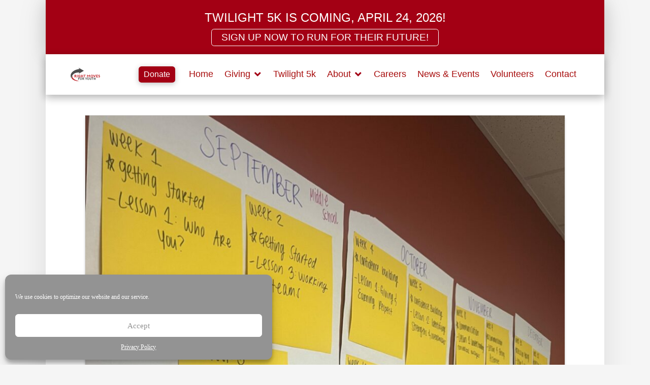

--- FILE ---
content_type: text/html; charset=UTF-8
request_url: https://www.rightmovesforyouth.org/tag/charlotte-nc/
body_size: 33682
content:
<!DOCTYPE html>
<html class="no-js" dir="ltr" lang="en-US" prefix="og: https://ogp.me/ns#">
<head>
<meta charset="UTF-8">
<meta name="viewport" content="width=device-width, initial-scale=1.0">
<link rel="pingback" href="https://www.rightmovesforyouth.org/xmlrpc.php">
<title>Charlotte NC - Right Moves For Youth</title>

		<!-- All in One SEO 4.4.9.2 - aioseo.com -->
		<meta name="robots" content="max-image-preview:large" />
		<link rel="canonical" href="https://www.rightmovesforyouth.org/tag/charlotte-nc/" />
		<meta name="generator" content="All in One SEO (AIOSEO) 4.4.9.2" />
		<script type="application/ld+json" class="aioseo-schema">
			{"@context":"https:\/\/schema.org","@graph":[{"@type":"BreadcrumbList","@id":"https:\/\/www.rightmovesforyouth.org\/tag\/charlotte-nc\/#breadcrumblist","itemListElement":[{"@type":"ListItem","@id":"https:\/\/www.rightmovesforyouth.org\/#listItem","position":1,"name":"Home","item":"https:\/\/www.rightmovesforyouth.org\/","nextItem":"https:\/\/www.rightmovesforyouth.org\/tag\/charlotte-nc\/#listItem"},{"@type":"ListItem","@id":"https:\/\/www.rightmovesforyouth.org\/tag\/charlotte-nc\/#listItem","position":2,"name":"Charlotte NC","previousItem":"https:\/\/www.rightmovesforyouth.org\/#listItem"}]},{"@type":"CollectionPage","@id":"https:\/\/www.rightmovesforyouth.org\/tag\/charlotte-nc\/#collectionpage","url":"https:\/\/www.rightmovesforyouth.org\/tag\/charlotte-nc\/","name":"Charlotte NC - Right Moves For Youth","inLanguage":"en-US","isPartOf":{"@id":"https:\/\/www.rightmovesforyouth.org\/#website"},"breadcrumb":{"@id":"https:\/\/www.rightmovesforyouth.org\/tag\/charlotte-nc\/#breadcrumblist"}},{"@type":"Organization","@id":"https:\/\/www.rightmovesforyouth.org\/#organization","name":"Right Moves For Youth","url":"https:\/\/www.rightmovesforyouth.org\/","logo":{"@type":"ImageObject","url":"https:\/\/www.rightmovesforyouth.org\/wp-content\/uploads\/2021\/12\/66A7DE06-AA4F-441A-9498-41C5BCD0FDE3.png","@id":"https:\/\/www.rightmovesforyouth.org\/tag\/charlotte-nc\/#organizationLogo","width":800,"height":374,"caption":"Logo for Right Moves For Youth"},"image":{"@id":"https:\/\/www.rightmovesforyouth.org\/#organizationLogo"},"sameAs":["https:\/\/www.facebook.com\/rightmovesforyouth","https:\/\/twitter.com\/rmfycharlotte","https:\/\/www.instagram.com\/rmfycharlotte\/","https:\/\/www.youtube.com\/@rightmovesforyouth","https:\/\/www.linkedin.com\/company\/right-moves-for-youth","https:\/\/www.yelp.com\/biz\/right-moves-for-youth-charlotte-2"]},{"@type":"WebSite","@id":"https:\/\/www.rightmovesforyouth.org\/#website","url":"https:\/\/www.rightmovesforyouth.org\/","name":"Right Moves For Youth","description":"Building Better Lives!","inLanguage":"en-US","publisher":{"@id":"https:\/\/www.rightmovesforyouth.org\/#organization"}}]}
		</script>
		<!-- All in One SEO -->

<!-- Google tag (gtag.js) consent mode dataLayer added by Site Kit -->
<script id="google_gtagjs-js-consent-mode-data-layer" type="text/javascript">
window.dataLayer = window.dataLayer || [];function gtag(){dataLayer.push(arguments);}
gtag('consent', 'default', {"ad_personalization":"denied","ad_storage":"denied","ad_user_data":"denied","analytics_storage":"denied","functionality_storage":"denied","security_storage":"denied","personalization_storage":"denied","region":["AT","BE","BG","CH","CY","CZ","DE","DK","EE","ES","FI","FR","GB","GR","HR","HU","IE","IS","IT","LI","LT","LU","LV","MT","NL","NO","PL","PT","RO","SE","SI","SK"],"wait_for_update":500});
window._googlesitekitConsentCategoryMap = {"statistics":["analytics_storage"],"marketing":["ad_storage","ad_user_data","ad_personalization"],"functional":["functionality_storage","security_storage"],"preferences":["personalization_storage"]};
window._googlesitekitConsents = {"ad_personalization":"denied","ad_storage":"denied","ad_user_data":"denied","analytics_storage":"denied","functionality_storage":"denied","security_storage":"denied","personalization_storage":"denied","region":["AT","BE","BG","CH","CY","CZ","DE","DK","EE","ES","FI","FR","GB","GR","HR","HU","IE","IS","IT","LI","LT","LU","LV","MT","NL","NO","PL","PT","RO","SE","SI","SK"],"wait_for_update":500};
</script>
<!-- End Google tag (gtag.js) consent mode dataLayer added by Site Kit -->
<link rel='dns-prefetch' href='//www.googletagmanager.com' />
<link rel="alternate" type="application/rss+xml" title="Right Moves For Youth &raquo; Feed" href="https://www.rightmovesforyouth.org/feed/" />
<link rel="alternate" type="application/rss+xml" title="Right Moves For Youth &raquo; Charlotte NC Tag Feed" href="https://www.rightmovesforyouth.org/tag/charlotte-nc/feed/" />
		<!-- This site uses the Google Analytics by ExactMetrics plugin v8.11.1 - Using Analytics tracking - https://www.exactmetrics.com/ -->
							<script data-service="google-analytics" data-category="statistics" data-cmplz-src="//www.googletagmanager.com/gtag/js?id=G-WJPTKQK3BP"  data-cfasync="false" data-wpfc-render="false" type="text/plain" async></script>
			<script data-service="google-analytics" data-category="statistics" data-cfasync="false" data-wpfc-render="false" type="text/plain">
				var em_version = '8.11.1';
				var em_track_user = true;
				var em_no_track_reason = '';
								var ExactMetricsDefaultLocations = {"page_location":"https:\/\/www.rightmovesforyouth.org\/tag\/charlotte-nc\/"};
								if ( typeof ExactMetricsPrivacyGuardFilter === 'function' ) {
					var ExactMetricsLocations = (typeof ExactMetricsExcludeQuery === 'object') ? ExactMetricsPrivacyGuardFilter( ExactMetricsExcludeQuery ) : ExactMetricsPrivacyGuardFilter( ExactMetricsDefaultLocations );
				} else {
					var ExactMetricsLocations = (typeof ExactMetricsExcludeQuery === 'object') ? ExactMetricsExcludeQuery : ExactMetricsDefaultLocations;
				}

								var disableStrs = [
										'ga-disable-G-WJPTKQK3BP',
									];

				/* Function to detect opted out users */
				function __gtagTrackerIsOptedOut() {
					for (var index = 0; index < disableStrs.length; index++) {
						if (document.cookie.indexOf(disableStrs[index] + '=true') > -1) {
							return true;
						}
					}

					return false;
				}

				/* Disable tracking if the opt-out cookie exists. */
				if (__gtagTrackerIsOptedOut()) {
					for (var index = 0; index < disableStrs.length; index++) {
						window[disableStrs[index]] = true;
					}
				}

				/* Opt-out function */
				function __gtagTrackerOptout() {
					for (var index = 0; index < disableStrs.length; index++) {
						document.cookie = disableStrs[index] + '=true; expires=Thu, 31 Dec 2099 23:59:59 UTC; path=/';
						window[disableStrs[index]] = true;
					}
				}

				if ('undefined' === typeof gaOptout) {
					function gaOptout() {
						__gtagTrackerOptout();
					}
				}
								window.dataLayer = window.dataLayer || [];

				window.ExactMetricsDualTracker = {
					helpers: {},
					trackers: {},
				};
				if (em_track_user) {
					function __gtagDataLayer() {
						dataLayer.push(arguments);
					}

					function __gtagTracker(type, name, parameters) {
						if (!parameters) {
							parameters = {};
						}

						if (parameters.send_to) {
							__gtagDataLayer.apply(null, arguments);
							return;
						}

						if (type === 'event') {
														parameters.send_to = exactmetrics_frontend.v4_id;
							var hookName = name;
							if (typeof parameters['event_category'] !== 'undefined') {
								hookName = parameters['event_category'] + ':' + name;
							}

							if (typeof ExactMetricsDualTracker.trackers[hookName] !== 'undefined') {
								ExactMetricsDualTracker.trackers[hookName](parameters);
							} else {
								__gtagDataLayer('event', name, parameters);
							}
							
						} else {
							__gtagDataLayer.apply(null, arguments);
						}
					}

					__gtagTracker('js', new Date());
					__gtagTracker('set', {
						'developer_id.dNDMyYj': true,
											});
					if ( ExactMetricsLocations.page_location ) {
						__gtagTracker('set', ExactMetricsLocations);
					}
										__gtagTracker('config', 'G-WJPTKQK3BP', {"forceSSL":"true"} );
										window.gtag = __gtagTracker;										(function () {
						/* https://developers.google.com/analytics/devguides/collection/analyticsjs/ */
						/* ga and __gaTracker compatibility shim. */
						var noopfn = function () {
							return null;
						};
						var newtracker = function () {
							return new Tracker();
						};
						var Tracker = function () {
							return null;
						};
						var p = Tracker.prototype;
						p.get = noopfn;
						p.set = noopfn;
						p.send = function () {
							var args = Array.prototype.slice.call(arguments);
							args.unshift('send');
							__gaTracker.apply(null, args);
						};
						var __gaTracker = function () {
							var len = arguments.length;
							if (len === 0) {
								return;
							}
							var f = arguments[len - 1];
							if (typeof f !== 'object' || f === null || typeof f.hitCallback !== 'function') {
								if ('send' === arguments[0]) {
									var hitConverted, hitObject = false, action;
									if ('event' === arguments[1]) {
										if ('undefined' !== typeof arguments[3]) {
											hitObject = {
												'eventAction': arguments[3],
												'eventCategory': arguments[2],
												'eventLabel': arguments[4],
												'value': arguments[5] ? arguments[5] : 1,
											}
										}
									}
									if ('pageview' === arguments[1]) {
										if ('undefined' !== typeof arguments[2]) {
											hitObject = {
												'eventAction': 'page_view',
												'page_path': arguments[2],
											}
										}
									}
									if (typeof arguments[2] === 'object') {
										hitObject = arguments[2];
									}
									if (typeof arguments[5] === 'object') {
										Object.assign(hitObject, arguments[5]);
									}
									if ('undefined' !== typeof arguments[1].hitType) {
										hitObject = arguments[1];
										if ('pageview' === hitObject.hitType) {
											hitObject.eventAction = 'page_view';
										}
									}
									if (hitObject) {
										action = 'timing' === arguments[1].hitType ? 'timing_complete' : hitObject.eventAction;
										hitConverted = mapArgs(hitObject);
										__gtagTracker('event', action, hitConverted);
									}
								}
								return;
							}

							function mapArgs(args) {
								var arg, hit = {};
								var gaMap = {
									'eventCategory': 'event_category',
									'eventAction': 'event_action',
									'eventLabel': 'event_label',
									'eventValue': 'event_value',
									'nonInteraction': 'non_interaction',
									'timingCategory': 'event_category',
									'timingVar': 'name',
									'timingValue': 'value',
									'timingLabel': 'event_label',
									'page': 'page_path',
									'location': 'page_location',
									'title': 'page_title',
									'referrer' : 'page_referrer',
								};
								for (arg in args) {
																		if (!(!args.hasOwnProperty(arg) || !gaMap.hasOwnProperty(arg))) {
										hit[gaMap[arg]] = args[arg];
									} else {
										hit[arg] = args[arg];
									}
								}
								return hit;
							}

							try {
								f.hitCallback();
							} catch (ex) {
							}
						};
						__gaTracker.create = newtracker;
						__gaTracker.getByName = newtracker;
						__gaTracker.getAll = function () {
							return [];
						};
						__gaTracker.remove = noopfn;
						__gaTracker.loaded = true;
						window['__gaTracker'] = __gaTracker;
					})();
									} else {
										console.log("");
					(function () {
						function __gtagTracker() {
							return null;
						}

						window['__gtagTracker'] = __gtagTracker;
						window['gtag'] = __gtagTracker;
					})();
									}
			</script>
							<!-- / Google Analytics by ExactMetrics -->
		<script type="text/javascript">
window._wpemojiSettings = {"baseUrl":"https:\/\/s.w.org\/images\/core\/emoji\/14.0.0\/72x72\/","ext":".png","svgUrl":"https:\/\/s.w.org\/images\/core\/emoji\/14.0.0\/svg\/","svgExt":".svg","source":{"concatemoji":"https:\/\/www.rightmovesforyouth.org\/wp-includes\/js\/wp-emoji-release.min.js"}};
/*! This file is auto-generated */
!function(e,a,t){var n,r,o,i=a.createElement("canvas"),p=i.getContext&&i.getContext("2d");function s(e,t){var a=String.fromCharCode,e=(p.clearRect(0,0,i.width,i.height),p.fillText(a.apply(this,e),0,0),i.toDataURL());return p.clearRect(0,0,i.width,i.height),p.fillText(a.apply(this,t),0,0),e===i.toDataURL()}function c(e){var t=a.createElement("script");t.src=e,t.defer=t.type="text/javascript",a.getElementsByTagName("head")[0].appendChild(t)}for(o=Array("flag","emoji"),t.supports={everything:!0,everythingExceptFlag:!0},r=0;r<o.length;r++)t.supports[o[r]]=function(e){if(p&&p.fillText)switch(p.textBaseline="top",p.font="600 32px Arial",e){case"flag":return s([127987,65039,8205,9895,65039],[127987,65039,8203,9895,65039])?!1:!s([55356,56826,55356,56819],[55356,56826,8203,55356,56819])&&!s([55356,57332,56128,56423,56128,56418,56128,56421,56128,56430,56128,56423,56128,56447],[55356,57332,8203,56128,56423,8203,56128,56418,8203,56128,56421,8203,56128,56430,8203,56128,56423,8203,56128,56447]);case"emoji":return!s([129777,127995,8205,129778,127999],[129777,127995,8203,129778,127999])}return!1}(o[r]),t.supports.everything=t.supports.everything&&t.supports[o[r]],"flag"!==o[r]&&(t.supports.everythingExceptFlag=t.supports.everythingExceptFlag&&t.supports[o[r]]);t.supports.everythingExceptFlag=t.supports.everythingExceptFlag&&!t.supports.flag,t.DOMReady=!1,t.readyCallback=function(){t.DOMReady=!0},t.supports.everything||(n=function(){t.readyCallback()},a.addEventListener?(a.addEventListener("DOMContentLoaded",n,!1),e.addEventListener("load",n,!1)):(e.attachEvent("onload",n),a.attachEvent("onreadystatechange",function(){"complete"===a.readyState&&t.readyCallback()})),(e=t.source||{}).concatemoji?c(e.concatemoji):e.wpemoji&&e.twemoji&&(c(e.twemoji),c(e.wpemoji)))}(window,document,window._wpemojiSettings);
</script>
<style type="text/css">
img.wp-smiley,
img.emoji {
	display: inline !important;
	border: none !important;
	box-shadow: none !important;
	height: 1em !important;
	width: 1em !important;
	margin: 0 0.07em !important;
	vertical-align: -0.1em !important;
	background: none !important;
	padding: 0 !important;
}
</style>
	<link rel='stylesheet' id='wp-block-library-css' href='https://www.rightmovesforyouth.org/wp-includes/css/dist/block-library/style.min.css' type='text/css' media='all' />
<style id='wp-block-library-theme-inline-css' type='text/css'>
.wp-block-audio figcaption{color:#555;font-size:13px;text-align:center}.is-dark-theme .wp-block-audio figcaption{color:hsla(0,0%,100%,.65)}.wp-block-audio{margin:0 0 1em}.wp-block-code{border:1px solid #ccc;border-radius:4px;font-family:Menlo,Consolas,monaco,monospace;padding:.8em 1em}.wp-block-embed figcaption{color:#555;font-size:13px;text-align:center}.is-dark-theme .wp-block-embed figcaption{color:hsla(0,0%,100%,.65)}.wp-block-embed{margin:0 0 1em}.blocks-gallery-caption{color:#555;font-size:13px;text-align:center}.is-dark-theme .blocks-gallery-caption{color:hsla(0,0%,100%,.65)}.wp-block-image figcaption{color:#555;font-size:13px;text-align:center}.is-dark-theme .wp-block-image figcaption{color:hsla(0,0%,100%,.65)}.wp-block-image{margin:0 0 1em}.wp-block-pullquote{border-top:4px solid;border-bottom:4px solid;margin-bottom:1.75em;color:currentColor}.wp-block-pullquote__citation,.wp-block-pullquote cite,.wp-block-pullquote footer{color:currentColor;text-transform:uppercase;font-size:.8125em;font-style:normal}.wp-block-quote{border-left:.25em solid;margin:0 0 1.75em;padding-left:1em}.wp-block-quote cite,.wp-block-quote footer{color:currentColor;font-size:.8125em;position:relative;font-style:normal}.wp-block-quote.has-text-align-right{border-left:none;border-right:.25em solid;padding-left:0;padding-right:1em}.wp-block-quote.has-text-align-center{border:none;padding-left:0}.wp-block-quote.is-large,.wp-block-quote.is-style-large,.wp-block-quote.is-style-plain{border:none}.wp-block-search .wp-block-search__label{font-weight:700}.wp-block-search__button{border:1px solid #ccc;padding:.375em .625em}:where(.wp-block-group.has-background){padding:1.25em 2.375em}.wp-block-separator.has-css-opacity{opacity:.4}.wp-block-separator{border:none;border-bottom:2px solid;margin-left:auto;margin-right:auto}.wp-block-separator.has-alpha-channel-opacity{opacity:1}.wp-block-separator:not(.is-style-wide):not(.is-style-dots){width:100px}.wp-block-separator.has-background:not(.is-style-dots){border-bottom:none;height:1px}.wp-block-separator.has-background:not(.is-style-wide):not(.is-style-dots){height:2px}.wp-block-table{margin:"0 0 1em 0"}.wp-block-table thead{border-bottom:3px solid}.wp-block-table tfoot{border-top:3px solid}.wp-block-table td,.wp-block-table th{padding:.5em;border:1px solid;word-break:normal}.wp-block-table figcaption{color:#555;font-size:13px;text-align:center}.is-dark-theme .wp-block-table figcaption{color:hsla(0,0%,100%,.65)}.wp-block-video figcaption{color:#555;font-size:13px;text-align:center}.is-dark-theme .wp-block-video figcaption{color:hsla(0,0%,100%,.65)}.wp-block-video{margin:0 0 1em}.wp-block-template-part.has-background{padding:1.25em 2.375em;margin-top:0;margin-bottom:0}
</style>
<link rel='stylesheet' id='classic-theme-styles-css' href='https://www.rightmovesforyouth.org/wp-includes/css/classic-themes.min.css' type='text/css' media='all' />
<style id='global-styles-inline-css' type='text/css'>
body{--wp--preset--color--black: #000000;--wp--preset--color--cyan-bluish-gray: #abb8c3;--wp--preset--color--white: #ffffff;--wp--preset--color--pale-pink: #f78da7;--wp--preset--color--vivid-red: #cf2e2e;--wp--preset--color--luminous-vivid-orange: #ff6900;--wp--preset--color--luminous-vivid-amber: #fcb900;--wp--preset--color--light-green-cyan: #7bdcb5;--wp--preset--color--vivid-green-cyan: #00d084;--wp--preset--color--pale-cyan-blue: #8ed1fc;--wp--preset--color--vivid-cyan-blue: #0693e3;--wp--preset--color--vivid-purple: #9b51e0;--wp--preset--gradient--vivid-cyan-blue-to-vivid-purple: linear-gradient(135deg,rgba(6,147,227,1) 0%,rgb(155,81,224) 100%);--wp--preset--gradient--light-green-cyan-to-vivid-green-cyan: linear-gradient(135deg,rgb(122,220,180) 0%,rgb(0,208,130) 100%);--wp--preset--gradient--luminous-vivid-amber-to-luminous-vivid-orange: linear-gradient(135deg,rgba(252,185,0,1) 0%,rgba(255,105,0,1) 100%);--wp--preset--gradient--luminous-vivid-orange-to-vivid-red: linear-gradient(135deg,rgba(255,105,0,1) 0%,rgb(207,46,46) 100%);--wp--preset--gradient--very-light-gray-to-cyan-bluish-gray: linear-gradient(135deg,rgb(238,238,238) 0%,rgb(169,184,195) 100%);--wp--preset--gradient--cool-to-warm-spectrum: linear-gradient(135deg,rgb(74,234,220) 0%,rgb(151,120,209) 20%,rgb(207,42,186) 40%,rgb(238,44,130) 60%,rgb(251,105,98) 80%,rgb(254,248,76) 100%);--wp--preset--gradient--blush-light-purple: linear-gradient(135deg,rgb(255,206,236) 0%,rgb(152,150,240) 100%);--wp--preset--gradient--blush-bordeaux: linear-gradient(135deg,rgb(254,205,165) 0%,rgb(254,45,45) 50%,rgb(107,0,62) 100%);--wp--preset--gradient--luminous-dusk: linear-gradient(135deg,rgb(255,203,112) 0%,rgb(199,81,192) 50%,rgb(65,88,208) 100%);--wp--preset--gradient--pale-ocean: linear-gradient(135deg,rgb(255,245,203) 0%,rgb(182,227,212) 50%,rgb(51,167,181) 100%);--wp--preset--gradient--electric-grass: linear-gradient(135deg,rgb(202,248,128) 0%,rgb(113,206,126) 100%);--wp--preset--gradient--midnight: linear-gradient(135deg,rgb(2,3,129) 0%,rgb(40,116,252) 100%);--wp--preset--duotone--dark-grayscale: url('#wp-duotone-dark-grayscale');--wp--preset--duotone--grayscale: url('#wp-duotone-grayscale');--wp--preset--duotone--purple-yellow: url('#wp-duotone-purple-yellow');--wp--preset--duotone--blue-red: url('#wp-duotone-blue-red');--wp--preset--duotone--midnight: url('#wp-duotone-midnight');--wp--preset--duotone--magenta-yellow: url('#wp-duotone-magenta-yellow');--wp--preset--duotone--purple-green: url('#wp-duotone-purple-green');--wp--preset--duotone--blue-orange: url('#wp-duotone-blue-orange');--wp--preset--font-size--small: 13px;--wp--preset--font-size--medium: 20px;--wp--preset--font-size--large: 36px;--wp--preset--font-size--x-large: 42px;--wp--preset--spacing--20: 0.44rem;--wp--preset--spacing--30: 0.67rem;--wp--preset--spacing--40: 1rem;--wp--preset--spacing--50: 1.5rem;--wp--preset--spacing--60: 2.25rem;--wp--preset--spacing--70: 3.38rem;--wp--preset--spacing--80: 5.06rem;}:where(.is-layout-flex){gap: 0.5em;}body .is-layout-flow > .alignleft{float: left;margin-inline-start: 0;margin-inline-end: 2em;}body .is-layout-flow > .alignright{float: right;margin-inline-start: 2em;margin-inline-end: 0;}body .is-layout-flow > .aligncenter{margin-left: auto !important;margin-right: auto !important;}body .is-layout-constrained > .alignleft{float: left;margin-inline-start: 0;margin-inline-end: 2em;}body .is-layout-constrained > .alignright{float: right;margin-inline-start: 2em;margin-inline-end: 0;}body .is-layout-constrained > .aligncenter{margin-left: auto !important;margin-right: auto !important;}body .is-layout-constrained > :where(:not(.alignleft):not(.alignright):not(.alignfull)){max-width: var(--wp--style--global--content-size);margin-left: auto !important;margin-right: auto !important;}body .is-layout-constrained > .alignwide{max-width: var(--wp--style--global--wide-size);}body .is-layout-flex{display: flex;}body .is-layout-flex{flex-wrap: wrap;align-items: center;}body .is-layout-flex > *{margin: 0;}:where(.wp-block-columns.is-layout-flex){gap: 2em;}.has-black-color{color: var(--wp--preset--color--black) !important;}.has-cyan-bluish-gray-color{color: var(--wp--preset--color--cyan-bluish-gray) !important;}.has-white-color{color: var(--wp--preset--color--white) !important;}.has-pale-pink-color{color: var(--wp--preset--color--pale-pink) !important;}.has-vivid-red-color{color: var(--wp--preset--color--vivid-red) !important;}.has-luminous-vivid-orange-color{color: var(--wp--preset--color--luminous-vivid-orange) !important;}.has-luminous-vivid-amber-color{color: var(--wp--preset--color--luminous-vivid-amber) !important;}.has-light-green-cyan-color{color: var(--wp--preset--color--light-green-cyan) !important;}.has-vivid-green-cyan-color{color: var(--wp--preset--color--vivid-green-cyan) !important;}.has-pale-cyan-blue-color{color: var(--wp--preset--color--pale-cyan-blue) !important;}.has-vivid-cyan-blue-color{color: var(--wp--preset--color--vivid-cyan-blue) !important;}.has-vivid-purple-color{color: var(--wp--preset--color--vivid-purple) !important;}.has-black-background-color{background-color: var(--wp--preset--color--black) !important;}.has-cyan-bluish-gray-background-color{background-color: var(--wp--preset--color--cyan-bluish-gray) !important;}.has-white-background-color{background-color: var(--wp--preset--color--white) !important;}.has-pale-pink-background-color{background-color: var(--wp--preset--color--pale-pink) !important;}.has-vivid-red-background-color{background-color: var(--wp--preset--color--vivid-red) !important;}.has-luminous-vivid-orange-background-color{background-color: var(--wp--preset--color--luminous-vivid-orange) !important;}.has-luminous-vivid-amber-background-color{background-color: var(--wp--preset--color--luminous-vivid-amber) !important;}.has-light-green-cyan-background-color{background-color: var(--wp--preset--color--light-green-cyan) !important;}.has-vivid-green-cyan-background-color{background-color: var(--wp--preset--color--vivid-green-cyan) !important;}.has-pale-cyan-blue-background-color{background-color: var(--wp--preset--color--pale-cyan-blue) !important;}.has-vivid-cyan-blue-background-color{background-color: var(--wp--preset--color--vivid-cyan-blue) !important;}.has-vivid-purple-background-color{background-color: var(--wp--preset--color--vivid-purple) !important;}.has-black-border-color{border-color: var(--wp--preset--color--black) !important;}.has-cyan-bluish-gray-border-color{border-color: var(--wp--preset--color--cyan-bluish-gray) !important;}.has-white-border-color{border-color: var(--wp--preset--color--white) !important;}.has-pale-pink-border-color{border-color: var(--wp--preset--color--pale-pink) !important;}.has-vivid-red-border-color{border-color: var(--wp--preset--color--vivid-red) !important;}.has-luminous-vivid-orange-border-color{border-color: var(--wp--preset--color--luminous-vivid-orange) !important;}.has-luminous-vivid-amber-border-color{border-color: var(--wp--preset--color--luminous-vivid-amber) !important;}.has-light-green-cyan-border-color{border-color: var(--wp--preset--color--light-green-cyan) !important;}.has-vivid-green-cyan-border-color{border-color: var(--wp--preset--color--vivid-green-cyan) !important;}.has-pale-cyan-blue-border-color{border-color: var(--wp--preset--color--pale-cyan-blue) !important;}.has-vivid-cyan-blue-border-color{border-color: var(--wp--preset--color--vivid-cyan-blue) !important;}.has-vivid-purple-border-color{border-color: var(--wp--preset--color--vivid-purple) !important;}.has-vivid-cyan-blue-to-vivid-purple-gradient-background{background: var(--wp--preset--gradient--vivid-cyan-blue-to-vivid-purple) !important;}.has-light-green-cyan-to-vivid-green-cyan-gradient-background{background: var(--wp--preset--gradient--light-green-cyan-to-vivid-green-cyan) !important;}.has-luminous-vivid-amber-to-luminous-vivid-orange-gradient-background{background: var(--wp--preset--gradient--luminous-vivid-amber-to-luminous-vivid-orange) !important;}.has-luminous-vivid-orange-to-vivid-red-gradient-background{background: var(--wp--preset--gradient--luminous-vivid-orange-to-vivid-red) !important;}.has-very-light-gray-to-cyan-bluish-gray-gradient-background{background: var(--wp--preset--gradient--very-light-gray-to-cyan-bluish-gray) !important;}.has-cool-to-warm-spectrum-gradient-background{background: var(--wp--preset--gradient--cool-to-warm-spectrum) !important;}.has-blush-light-purple-gradient-background{background: var(--wp--preset--gradient--blush-light-purple) !important;}.has-blush-bordeaux-gradient-background{background: var(--wp--preset--gradient--blush-bordeaux) !important;}.has-luminous-dusk-gradient-background{background: var(--wp--preset--gradient--luminous-dusk) !important;}.has-pale-ocean-gradient-background{background: var(--wp--preset--gradient--pale-ocean) !important;}.has-electric-grass-gradient-background{background: var(--wp--preset--gradient--electric-grass) !important;}.has-midnight-gradient-background{background: var(--wp--preset--gradient--midnight) !important;}.has-small-font-size{font-size: var(--wp--preset--font-size--small) !important;}.has-medium-font-size{font-size: var(--wp--preset--font-size--medium) !important;}.has-large-font-size{font-size: var(--wp--preset--font-size--large) !important;}.has-x-large-font-size{font-size: var(--wp--preset--font-size--x-large) !important;}
.wp-block-navigation a:where(:not(.wp-element-button)){color: inherit;}
:where(.wp-block-columns.is-layout-flex){gap: 2em;}
.wp-block-pullquote{font-size: 1.5em;line-height: 1.6;}
</style>
<link rel='stylesheet' id='awsm-team-css' href='https://www.rightmovesforyouth.org/wp-content/plugins/awsm-team-pro/css/team.min.css' type='text/css' media='all' />
<link rel='stylesheet' id='cmplz-general-css' href='https://www.rightmovesforyouth.org/wp-content/plugins/complianz-gdpr/assets/css/cookieblocker.min.css' type='text/css' media='all' />
<link rel='stylesheet' id='x-stack-css' href='https://www.rightmovesforyouth.org/wp-content/themes/pro/framework/dist/css/site/stacks/integrity-light.css' type='text/css' media='all' />
<link rel='stylesheet' id='x-child-css' href='https://www.rightmovesforyouth.org/wp-content/themes/pro-child/style.css' type='text/css' media='all' />
<link rel='stylesheet' id='dflip-style-css' href='https://www.rightmovesforyouth.org/wp-content/plugins/3d-flipbook-dflip-lite/assets/css/dflip.min.css' type='text/css' media='all' />
<style id='cs-inline-css' type='text/css'>
@media (min-width:1200px){.x-hide-xl{display:none !important;}}@media (min-width:979px) and (max-width:1199.98px){.x-hide-lg{display:none !important;}}@media (min-width:767px) and (max-width:978.98px){.x-hide-md{display:none !important;}}@media (min-width:480px) and (max-width:766.98px){.x-hide-sm{display:none !important;}}@media (max-width:479.98px){.x-hide-xs{display:none !important;}} a,h1 a:hover,h2 a:hover,h3 a:hover,h4 a:hover,h5 a:hover,h6 a:hover,.x-breadcrumb-wrap a:hover,.widget ul li a:hover,.widget ol li a:hover,.widget.widget_text ul li a,.widget.widget_text ol li a,.widget_nav_menu .current-menu-item > a,.x-accordion-heading .x-accordion-toggle:hover,.x-comment-author a:hover,.x-comment-time:hover,.x-recent-posts a:hover .h-recent-posts{color:rgb(163,0,20);}a:hover,.widget.widget_text ul li a:hover,.widget.widget_text ol li a:hover,.x-twitter-widget ul li a:hover{color:rgb(72,72,72);}.rev_slider_wrapper,a.x-img-thumbnail:hover,.x-slider-container.below,.page-template-template-blank-3-php .x-slider-container.above,.page-template-template-blank-6-php .x-slider-container.above{border-color:rgb(163,0,20);}.entry-thumb:before,.x-pagination span.current,.woocommerce-pagination span[aria-current],.flex-direction-nav a,.flex-control-nav a:hover,.flex-control-nav a.flex-active,.mejs-time-current,.x-dropcap,.x-skill-bar .bar,.x-pricing-column.featured h2,.h-comments-title small,.x-entry-share .x-share:hover,.x-highlight,.x-recent-posts .x-recent-posts-img:after{background-color:rgb(163,0,20);}.x-nav-tabs > .active > a,.x-nav-tabs > .active > a:hover{box-shadow:inset 0 3px 0 0 rgb(163,0,20);}.x-main{width:calc(72% - 2.463055%);}.x-sidebar{width:calc(100% - 2.463055% - 72%);}.x-comment-author,.x-comment-time,.comment-form-author label,.comment-form-email label,.comment-form-url label,.comment-form-rating label,.comment-form-comment label,.widget_calendar #wp-calendar caption,.widget.widget_rss li .rsswidget{font-family:inherit;font-weight:inherit;}.p-landmark-sub,.p-meta,input,button,select,textarea{font-family:inherit;}.widget ul li a,.widget ol li a,.x-comment-time{color:#999999;}.widget_text ol li a,.widget_text ul li a{color:rgb(163,0,20);}.widget_text ol li a:hover,.widget_text ul li a:hover{color:rgb(72,72,72);}.comment-form-author label,.comment-form-email label,.comment-form-url label,.comment-form-rating label,.comment-form-comment label,.widget_calendar #wp-calendar th,.p-landmark-sub strong,.widget_tag_cloud .tagcloud a:hover,.widget_tag_cloud .tagcloud a:active,.entry-footer a:hover,.entry-footer a:active,.x-breadcrumbs .current,.x-comment-author,.x-comment-author a{color:#272727;}.widget_calendar #wp-calendar th{border-color:#272727;}.h-feature-headline span i{background-color:#272727;}@media (max-width:978.98px){}html{font-size:14px;}@media (min-width:479px){html{font-size:14px;}}@media (min-width:766px){html{font-size:14px;}}@media (min-width:978px){html{font-size:14px;}}@media (min-width:1199px){html{font-size:14px;}}body{font-style:normal;font-weight:inherit;color:#999999;background-color:#f5f5f5;}.w-b{font-weight:inherit !important;}h1,h2,h3,h4,h5,h6,.h1,.h2,.h3,.h4,.h5,.h6{font-family:inherit;font-style:normal;font-weight:inherit;}h1,.h1{letter-spacing:-0.015em;}h2,.h2{letter-spacing:-0.015em;}h3,.h3{letter-spacing:-0.015em;}h4,.h4{letter-spacing:-0.015em;}h5,.h5{letter-spacing:-0.015em;}h6,.h6{letter-spacing:-0.015em;}.w-h{font-weight:inherit !important;}.x-container.width{width:86%;}.x-container.max{max-width:1100px;}.x-bar-content.x-container.width{flex-basis:86%;}.site,.x-site{width:86%;max-width:1100px;}.x-main.full{float:none;display:block;width:auto;}@media (max-width:978.98px){.x-main.full,.x-main.left,.x-main.right,.x-sidebar.left,.x-sidebar.right{float:none;display:block;width:auto !important;}}.entry-header,.entry-content{font-size:1rem;}body,input,button,select,textarea{font-family:inherit;}h1,h2,h3,h4,h5,h6,.h1,.h2,.h3,.h4,.h5,.h6,h1 a,h2 a,h3 a,h4 a,h5 a,h6 a,.h1 a,.h2 a,.h3 a,.h4 a,.h5 a,.h6 a,blockquote{color:#272727;}.cfc-h-tx{color:#272727 !important;}.cfc-h-bd{border-color:#272727 !important;}.cfc-h-bg{background-color:#272727 !important;}.cfc-b-tx{color:#999999 !important;}.cfc-b-bd{border-color:#999999 !important;}.cfc-b-bg{background-color:#999999 !important;}.x-btn,.button,[type="submit"]{color:#ffffff;border-color:#fd7563;background-color:#fd7563;text-shadow:0 0.075em 0.075em rgba(0,0,0,0.5);border-radius:100em;padding:0.579em 1.105em 0.842em;font-size:19px;}.x-btn:hover,.button:hover,[type="submit"]:hover{color:hsla(0,0%,100%,0.75);border-color:#fd7563;background-color:#fd7563;text-shadow:0 0.075em 0.075em rgba(0,0,0,0.5);}.x-btn.x-btn-real,.x-btn.x-btn-real:hover{margin-bottom:0.25em;text-shadow:0 0.075em 0.075em rgba(0,0,0,0.65);}.x-btn.x-btn-real{box-shadow:0 0.25em 0 0 #a71000,0 4px 9px rgba(0,0,0,0.75);}.x-btn.x-btn-real:hover{box-shadow:0 0.25em 0 0 #a71000,0 4px 9px rgba(0,0,0,0.75);}.x-btn.x-btn-flat,.x-btn.x-btn-flat:hover{margin-bottom:0;text-shadow:0 0.075em 0.075em rgba(0,0,0,0.65);box-shadow:none;}.x-btn.x-btn-transparent,.x-btn.x-btn-transparent:hover{margin-bottom:0;border-width:3px;text-shadow:none;text-transform:uppercase;background-color:transparent;box-shadow:none;}body .gform_wrapper .gfield_required{color:rgb(163,0,20);}body .gform_wrapper h2.gsection_title,body .gform_wrapper h3.gform_title,body .gform_wrapper .top_label .gfield_label,body .gform_wrapper .left_label .gfield_label,body .gform_wrapper .right_label .gfield_label{font-weight:inherit;}body .gform_wrapper h2.gsection_title{letter-spacing:-0.015em!important;}body .gform_wrapper h3.gform_title{letter-spacing:-0.015em!important;}body .gform_wrapper .top_label .gfield_label,body .gform_wrapper .left_label .gfield_label,body .gform_wrapper .right_label .gfield_label{color:#272727;}body .gform_wrapper .validation_message{font-weight:inherit;}.bg .mejs-container,.x-video .mejs-container{position:unset !important;} @font-face{font-family:'FontAwesomePro';font-style:normal;font-weight:900;font-display:block;src:url('https://www.rightmovesforyouth.org/wp-content/themes/pro/cornerstone/assets/fonts/fa-solid-900.woff2') format('woff2'),url('https://www.rightmovesforyouth.org/wp-content/themes/pro/cornerstone/assets/fonts/fa-solid-900.woff') format('woff'),url('https://www.rightmovesforyouth.org/wp-content/themes/pro/cornerstone/assets/fonts/fa-solid-900.ttf') format('truetype');}[data-x-fa-pro-icon]{font-family:"FontAwesomePro" !important;}[data-x-fa-pro-icon]:before{content:attr(data-x-fa-pro-icon);}[data-x-icon],[data-x-icon-o],[data-x-icon-l],[data-x-icon-s],[data-x-icon-b],[data-x-fa-pro-icon],[class*="cs-fa-"]{display:inline-block;font-style:normal;font-weight:400;text-decoration:inherit;text-rendering:auto;-webkit-font-smoothing:antialiased;-moz-osx-font-smoothing:grayscale;}[data-x-icon].left,[data-x-icon-o].left,[data-x-icon-l].left,[data-x-icon-s].left,[data-x-icon-b].left,[data-x-fa-pro-icon].left,[class*="cs-fa-"].left{margin-right:0.5em;}[data-x-icon].right,[data-x-icon-o].right,[data-x-icon-l].right,[data-x-icon-s].right,[data-x-icon-b].right,[data-x-fa-pro-icon].right,[class*="cs-fa-"].right{margin-left:0.5em;}[data-x-icon]:before,[data-x-icon-o]:before,[data-x-icon-l]:before,[data-x-icon-s]:before,[data-x-icon-b]:before,[data-x-fa-pro-icon]:before,[class*="cs-fa-"]:before{line-height:1;}@font-face{font-family:'FontAwesome';font-style:normal;font-weight:900;font-display:block;src:url('https://www.rightmovesforyouth.org/wp-content/themes/pro/cornerstone/assets/fonts/fa-solid-900.woff2') format('woff2'),url('https://www.rightmovesforyouth.org/wp-content/themes/pro/cornerstone/assets/fonts/fa-solid-900.woff') format('woff'),url('https://www.rightmovesforyouth.org/wp-content/themes/pro/cornerstone/assets/fonts/fa-solid-900.ttf') format('truetype');}[data-x-icon],[data-x-icon-s],[data-x-icon][class*="cs-fa-"]{font-family:"FontAwesome" !important;font-weight:900;}[data-x-icon]:before,[data-x-icon][class*="cs-fa-"]:before{content:attr(data-x-icon);}[data-x-icon-s]:before{content:attr(data-x-icon-s);}@font-face{font-family:'FontAwesomeRegular';font-style:normal;font-weight:400;font-display:block;src:url('https://www.rightmovesforyouth.org/wp-content/themes/pro/cornerstone/assets/fonts/fa-regular-400.woff2') format('woff2'),url('https://www.rightmovesforyouth.org/wp-content/themes/pro/cornerstone/assets/fonts/fa-regular-400.woff') format('woff'),url('https://www.rightmovesforyouth.org/wp-content/themes/pro/cornerstone/assets/fonts/fa-regular-400.ttf') format('truetype');}@font-face{font-family:'FontAwesomePro';font-style:normal;font-weight:400;font-display:block;src:url('https://www.rightmovesforyouth.org/wp-content/themes/pro/cornerstone/assets/fonts/fa-regular-400.woff2') format('woff2'),url('https://www.rightmovesforyouth.org/wp-content/themes/pro/cornerstone/assets/fonts/fa-regular-400.woff') format('woff'),url('https://www.rightmovesforyouth.org/wp-content/themes/pro/cornerstone/assets/fonts/fa-regular-400.ttf') format('truetype');}[data-x-icon-o]{font-family:"FontAwesomeRegular" !important;}[data-x-icon-o]:before{content:attr(data-x-icon-o);}@font-face{font-family:'FontAwesomeLight';font-style:normal;font-weight:300;font-display:block;src:url('https://www.rightmovesforyouth.org/wp-content/themes/pro/cornerstone/assets/fonts/fa-light-300.woff2') format('woff2'),url('https://www.rightmovesforyouth.org/wp-content/themes/pro/cornerstone/assets/fonts/fa-light-300.woff') format('woff'),url('https://www.rightmovesforyouth.org/wp-content/themes/pro/cornerstone/assets/fonts/fa-light-300.ttf') format('truetype');}@font-face{font-family:'FontAwesomePro';font-style:normal;font-weight:300;font-display:block;src:url('https://www.rightmovesforyouth.org/wp-content/themes/pro/cornerstone/assets/fonts/fa-light-300.woff2') format('woff2'),url('https://www.rightmovesforyouth.org/wp-content/themes/pro/cornerstone/assets/fonts/fa-light-300.woff') format('woff'),url('https://www.rightmovesforyouth.org/wp-content/themes/pro/cornerstone/assets/fonts/fa-light-300.ttf') format('truetype');}[data-x-icon-l]{font-family:"FontAwesomeLight" !important;font-weight:300;}[data-x-icon-l]:before{content:attr(data-x-icon-l);}@font-face{font-family:'FontAwesomeBrands';font-style:normal;font-weight:normal;font-display:block;src:url('https://www.rightmovesforyouth.org/wp-content/themes/pro/cornerstone/assets/fonts/fa-brands-400.woff2') format('woff2'),url('https://www.rightmovesforyouth.org/wp-content/themes/pro/cornerstone/assets/fonts/fa-brands-400.woff') format('woff'),url('https://www.rightmovesforyouth.org/wp-content/themes/pro/cornerstone/assets/fonts/fa-brands-400.ttf') format('truetype');}[data-x-icon-b]{font-family:"FontAwesomeBrands" !important;}[data-x-icon-b]:before{content:attr(data-x-icon-b);} .mbz-0.x-bar{height:auto;padding-top:1em;padding-right:0em;padding-bottom:1em;padding-left:0em;background-color:#a30014;box-shadow:0em 0.15em 2em rgba(0,0,0,0.15);}.mbz-0 .x-bar-content{flex-direction:column;justify-content:flex-start;height:auto;}.mbz-0.x-bar-outer-spacers:after,.mbz-0.x-bar-outer-spacers:before{flex-basis:1em;width:1em!important;height:1em;}.mbz-0.x-bar-space{height:auto;}.mbz-1.x-bar{border:0;font-size:16px;z-index:9999;}.mbz-1 .x-bar-content{align-items:center;flex-grow:0;flex-shrink:1;flex-basis:100%;}.mbz-1.x-bar-space{font-size:16px;}.mbz-2.x-bar{height:5em;background-color:rgb(255,255,255);box-shadow:0em 0.3em 1em 0px rgba(11,11,11,0.33);}.mbz-2 .x-bar-content{flex-direction:row;justify-content:center;height:5em;max-width:1200px;}.mbz-2.x-bar-outer-spacers:after,.mbz-2.x-bar-outer-spacers:before{flex-basis:.5em;width:.5em!important;height:.5em;}.mbz-2.x-bar-space{height:5em;}.mbz-3.x-bar-container{flex-direction:row;align-items:center;flex-basis:auto;border:0;font-size:1em;z-index:auto;}.mbz-4.x-bar-container{justify-content:center;}.mbz-5.x-bar-container{flex-grow:0;flex-shrink:1;}.mbz-6.x-bar-container{margin-top:0em;margin-right:4px;margin-bottom:0;margin-left:4px;}.mbz-7.x-bar-container{justify-content:space-between;}.mbz-9.x-bar-container{flex-grow:1;flex-shrink:0;padding-top:6px;padding-right:0px;padding-bottom:6px;padding-left:0px;}.mbz-a.x-text{border:0;padding-top:.3em;padding-right:0em;padding-bottom:0em;padding-left:0em;font-size:1em;}.mbz-a.x-text .x-text-content-text-primary{font-family:Helvetica,Arial,sans-serif;font-size:1.5em;font-style:normal;font-weight:400;line-height:1.4;letter-spacing:0em;text-align:center;text-transform:uppercase;color:rgb(255,255,255);}.mbz-b.x-anchor {margin-top:.5em;margin-right:.5em;margin-left:.5em;border-top-color:rgb(255,255,255);border-right-color:rgb(255,255,255);border-bottom-color:rgb(255,255,255);border-left-color:rgb(255,255,255);}.mbz-b.x-anchor .x-anchor-content {padding-right:0.85em;padding-left:0.85em;}.mbz-b.x-anchor .x-anchor-text-primary {font-size:1.2em;text-transform:uppercase;}.mbz-c.x-anchor {margin-bottom:0em;border-top-width:1px;border-right-width:1px;border-bottom-width:1px;border-left-width:1px;border-right-style:solid;border-bottom-style:solid;border-left-style:solid;border-top-left-radius:0.35em;border-top-right-radius:0.35em;border-bottom-right-radius:0.35em;border-bottom-left-radius:0.35em;}.mbz-c.x-anchor .x-anchor-content {padding-top:0.1em;padding-bottom:0.1em;}.mbz-c.x-anchor:hover,.mbz-c.x-anchor[class*="active"],[data-x-effect-provider*="colors"]:hover .mbz-c.x-anchor {background-color:rgb(255,255,255);}.mbz-c.x-anchor .x-anchor-text {margin-top:5px;margin-right:5px;margin-bottom:5px;margin-left:5px;}.mbz-c.x-anchor .x-anchor-text-primary {color:rgb(255,255,255);}.mbz-c.x-anchor:hover .x-anchor-text-primary,.mbz-c.x-anchor[class*="active"] .x-anchor-text-primary,[data-x-effect-provider*="colors"]:hover .mbz-c.x-anchor .x-anchor-text-primary {color:#a30014;}.mbz-d.x-anchor {border-top-style:solid;}.mbz-e.x-anchor {font-size:1em;}.mbz-e.x-anchor .x-anchor-content {flex-direction:row;justify-content:center;align-items:center;}.mbz-f.x-anchor {background-color:transparent;}.mbz-g.x-anchor .x-anchor-text-primary {font-family:Helvetica,Arial,sans-serif;}.mbz-h.x-anchor .x-anchor-text-primary {font-style:normal;line-height:1;}.mbz-i.x-anchor .x-anchor-text-primary {font-weight:400;}.mbz-j.x-anchor .x-anchor-text-primary {text-align:center;}.mbz-k.x-anchor {margin-top:0em;margin-right:1em;margin-left:0em;border-top-color:transparent;box-shadow:0em 0.15em 0.65em 0em rgba(0,0,0,0.25);}.mbz-k.x-anchor .x-anchor-content {padding-right:0.25em;padding-left:0.25em;}.mbz-k.x-anchor:hover,.mbz-k.x-anchor[class*="active"],[data-x-effect-provider*="colors"]:hover .mbz-k.x-anchor {border-top-color:#a30014;border-right-color:#a30014;border-bottom-color:#a30014;border-left-color:#a30014;}.mbz-l.x-anchor {border-right-color:transparent;border-bottom-color:transparent;border-left-color:transparent;}.mbz-m.x-anchor {background-color:#a30014;}.mbz-m.x-anchor .x-anchor-text-primary {font-size:1em;}.mbz-o.x-anchor {border:0;}.mbz-p.x-anchor .x-anchor-sub-indicator {font-size:1.25em;}.mbz-p > .is-primary {width:100%;height:100%;}.mbz-q.x-anchor .x-anchor-content {padding-top:0.25em;padding-right:.5em;padding-bottom:0.25em;padding-left:.5em;}.mbz-q.x-anchor .x-anchor-text {margin-top:3px;margin-right:3px;margin-bottom:3px;margin-left:3px;}.mbz-q.x-anchor .x-anchor-text-primary {font-size:1.1em;color:rgb(167,12,12);}.mbz-q.x-anchor:hover .x-anchor-text-primary,.mbz-q.x-anchor[class*="active"] .x-anchor-text-primary,[data-x-effect-provider*="colors"]:hover .mbz-q.x-anchor .x-anchor-text-primary {color:#4d4d4d;}.mbz-q.x-anchor .x-anchor-sub-indicator {margin-top:5px;margin-right:5px;margin-bottom:5px;margin-left:5px;color:#a30014;}.mbz-q.x-anchor:hover .x-anchor-sub-indicator,.mbz-q.x-anchor[class*="active"] .x-anchor-sub-indicator,[data-x-effect-provider*="colors"]:hover .mbz-q.x-anchor .x-anchor-sub-indicator {color:#4d4d4d;}.mbz-q > .is-primary {border-top-left-radius:3px;border-top-right-radius:3px;border-bottom-right-radius:3px;border-bottom-left-radius:3px;color:rgba(50,50,50,0.08);transform-origin:50% 50%;}.mbz-r.x-anchor {border-top-width:2px;border-right-width:0px;border-bottom-width:0px;border-left-width:0px;border-right-style:none;border-bottom-style:none;border-left-style:none;border-top-color:rgba(255,255,255,0.15);}.mbz-s.x-anchor {background-color:#4d4d4d;}.mbz-s.x-anchor .x-anchor-content {padding-right:1em;padding-left:1em;}.mbz-s.x-anchor:hover,.mbz-s.x-anchor[class*="active"],[data-x-effect-provider*="colors"]:hover .mbz-s.x-anchor {background-color:rgb(135,135,135);}.mbz-s.x-anchor .x-anchor-text-primary {font-weight:700;}.mbz-s > .is-primary {color:rgba(255,255,255,0.05);}.mbz-t.x-anchor .x-anchor-content {padding-top:1em;padding-bottom:1em;}.mbz-t.x-anchor .x-anchor-text {margin-top:4px;margin-right:auto;margin-bottom:4px;margin-left:4px;}.mbz-t.x-anchor .x-anchor-text-primary {letter-spacing:0.035em;margin-right:calc(0.035em * -1);color:white;}.mbz-t.x-anchor .x-anchor-sub-indicator {margin-top:0px;margin-right:4px;margin-bottom:0px;margin-left:auto;color:rgba(255,255,255,0.5);}.mbz-t > .is-primary {transform-origin:0% 50%;}.mbz-u.x-anchor .x-anchor-text-primary {font-size:0.875em;}.mbz-u.x-anchor .x-anchor-text-secondary {margin-top:0.5em;font-family:inherit;font-size:0.75em;font-style:normal;font-weight:700;line-height:1;letter-spacing:0.035em;margin-right:calc(0.035em * -1);color:rgba(255,255,255,0.5);}.mbz-v.x-anchor {width:3.5em;height:3.5em;border-top-left-radius:1em;border-top-right-radius:1em;border-bottom-right-radius:1em;border-bottom-left-radius:1em;}.mbz-v.x-anchor .x-anchor-content {padding-top:0.5em;padding-right:0.5em;padding-bottom:0.5em;padding-left:0.5em;}.mbz-v.x-anchor .x-graphic {margin-top:5px;margin-right:5px;margin-bottom:5px;margin-left:5px;}.mbz-v.x-anchor .x-graphic-icon {font-size:1.75em;width:1em;border:0;height:1em;line-height:1em;color:rgb(41,128,185);background-color:transparent;}.mbz-v.x-anchor:hover .x-graphic-icon,.mbz-v.x-anchor[class*="active"] .x-graphic-icon,[data-x-effect-provider*="colors"]:hover .mbz-v.x-anchor .x-graphic-icon {color:white;}.mbz-v.x-anchor .x-toggle {color:#a30014;}.mbz-v.x-anchor:hover .x-toggle,.mbz-v.x-anchor[class*="active"] .x-toggle,[data-x-effect-provider*="colors"]:hover .mbz-v.x-anchor .x-toggle {color:white;}.mbz-v.x-anchor .x-toggle-burger {width:13em;margin-top:3.5em;margin-right:0;margin-bottom:3.5em;margin-left:0;font-size:0.13em;}.mbz-v.x-anchor .x-toggle-burger-bun-t {transform:translate3d(0,calc(3.5em * -1),0);}.mbz-v.x-anchor .x-toggle-burger-bun-b {transform:translate3d(0,3.5em,0);}.mbz-w.x-anchor .x-anchor-content {padding-right:2.25em;padding-left:2.25em;}.mbz-w.x-anchor .x-anchor-text-primary {font-family:inherit;font-weight:700;}.mbz-w > .is-primary {color:rgba(255,255,255,0.1);}.mbz-x.x-anchor:hover,.mbz-x.x-anchor[class*="active"],[data-x-effect-provider*="colors"]:hover .mbz-x.x-anchor {background-color:rgb(163,0,20);}.mbz-y.x-anchor {background-color:rgba(0,0,0,0.25);}.mbz-z.x-image{font-size:1em;}.mbz-10{flex-direction:row;justify-content:space-around;align-items:stretch;align-self:stretch;flex-grow:0;flex-shrink:1;flex-basis:auto;}.mbz-10 > li,.mbz-10 > li > a{flex-grow:0;flex-shrink:1;flex-basis:auto;}.mbz-11{font-size:1em;}.mbz-12{margin-top:0em;margin-right:-2.25em;margin-bottom:0em;margin-left:-2.25em;}.mbz-12 [data-x-toggle-collapse]{transition-duration:300ms;transition-timing-function:cubic-bezier(0.400,0.000,0.200,1.000);}.mbz-13 .x-dropdown {width:15em;font-size:16px;border:0;background-color:rgb(55,55,55);box-shadow:0em 0.5em 3em 0em rgba(0,0,0,0.25);transition-duration:500ms,500ms,0s;transition-timing-function:cubic-bezier(0.400,0.000,0.200,1.000);}.mbz-13 .x-dropdown:not(.x-active) {transition-delay:0s,0s,500ms;}.mbz-14{font-size:16px;transition-duration:500ms;}.mbz-14 .x-off-canvas-bg{background-color:rgba(255,255,255,0.73);transition-duration:500ms;transition-timing-function:cubic-bezier(0.400,0.000,0.200,1.000);}.mbz-14 .x-off-canvas-close{width:calc(1em * 2);height:calc(1em * 2);font-size:1em;color:rgb(255,255,255);transition-duration:0.3s,500ms,500ms;transition-timing-function:ease-in-out,cubic-bezier(0.400,0.000,0.200,1.000),cubic-bezier(0.400,0.000,0.200,1.000);}.mbz-14 .x-off-canvas-close:focus,.mbz-14 .x-off-canvas-close:hover{color:white;}.mbz-14 .x-off-canvas-content{max-width:300px;padding-top:calc(1em * 2);padding-right:calc(1em * 2);padding-bottom:calc(1em * 2);padding-left:calc(1em * 2);border:0;background-color:rgb(79,79,79);box-shadow:0em 0.5em 3em 0em rgba(0,0,0,0.25);transition-duration:500ms;transition-timing-function:cubic-bezier(0.400,0.000,0.200,1.000);}  .m9c-0.x-bar{height:auto;font-size:16px;box-shadow:0em 0.15em 2em rgba(0,0,0,0.15);z-index:10;}.m9c-0 .x-bar-content{align-items:center;flex-grow:0;flex-shrink:1;flex-basis:100%;height:auto;}.m9c-0.x-bar-space{font-size:16px;}.m9c-1.x-bar{padding-top:3em;padding-right:2vw;padding-left:2vw;background-color:#a30014;}.m9c-2.x-bar{padding-bottom:1em;border-top-style:none;border-right-style:none;border-left-style:none;}.m9c-3.x-bar{border-top-width:0px;border-right-width:0px;border-bottom-width:2px;border-left-width:0px;border-bottom-style:solid;border-top-color:transparent;border-right-color:transparent;border-bottom-color:rgb(170,170,170);border-left-color:transparent;}.m9c-4 .x-bar-content{flex-direction:row;}.m9c-5 .x-bar-content{justify-content:center;}.m9c-6 .x-bar-content{flex-wrap:wrap;align-content:center;}.m9c-7.x-bar-outer-spacers:after,.m9c-7.x-bar-outer-spacers:before{flex-basis:0em;width:0em!important;height:0em;}.m9c-8 .x-bar-content{flex-direction:column;}.m9c-9.x-bar{border:0;}.m9c-a.x-bar{background-color:#222222;}.m9c-b.x-bar{padding-top:0em;padding-right:7vw;padding-left:7vw;}.m9c-b .x-bar-content{justify-content:space-between;}.m9c-c.x-bar{padding-top:1em;border-top-style:solid;border-right-style:solid;border-left-style:solid;}.m9c-d.x-bar{padding-right:0vw;padding-bottom:2em;padding-left:0vw;}.m9c-d.x-bar-outer-spacers:after,.m9c-d.x-bar-outer-spacers:before{flex-basis:2em;width:2em!important;height:2em;}.m9c-e.x-bar{padding-top:2em;}.m9c-f.x-bar-container{flex-direction:column;align-items:flex-start;}.m9c-g.x-bar-container{justify-content:center;}.m9c-h.x-bar-container{flex-grow:0;flex-basis:auto;border:0;font-size:1em;z-index:1;}.m9c-i.x-bar-container{flex-shrink:1;}.m9c-j.x-bar-container{margin-top:0px;}.m9c-k.x-bar-container{margin-right:0px;}.m9c-l.x-bar-container{margin-bottom:1em;}.m9c-m.x-bar-container{margin-left:0px;}.m9c-n.x-bar-container{margin-right:2em;margin-left:2em;}.m9c-o.x-bar-container{margin-bottom:0px;}.m9c-p.x-bar-container{flex-direction:row;align-items:center;}.m9c-q.x-bar-container{flex-shrink:0;margin-top:2em;}.m9c-r.x-bar-container{margin-bottom:0em;margin-left:0em;}.m9c-s.x-bar-container{justify-content:space-between;}.m9c-u.x-bar-container{margin-top:1em;}.m9c-v.x-text{border:0;font-size:1em;}.m9c-v.x-text .x-text-content-text-primary{font-family:inherit;font-size:calc(1.5vh + 1em);font-style:normal;font-weight:inherit;line-height:1.4;letter-spacing:0em;text-align:center;text-transform:none;color:rgb(255,255,255);}.m9c-w.x-anchor {margin-top:0em;}.m9c-x.x-anchor {margin-right:0em;margin-bottom:1em;margin-left:0em;border-top-width:2px;border-right-width:2px;border-bottom-width:2px;border-left-width:2px;border-top-color:rgb(255,255,255);border-right-color:rgb(255,255,255);border-bottom-color:rgb(255,255,255);border-left-color:rgb(255,255,255);}.m9c-x.x-anchor .x-anchor-content {padding-top:0.575em;padding-right:2em;padding-bottom:0.575em;padding-left:2em;}.m9c-x.x-anchor:hover,.m9c-x.x-anchor[class*="active"],[data-x-effect-provider*="colors"]:hover .m9c-x.x-anchor {background-color:rgb(255,255,255);}.m9c-x.x-anchor .x-anchor-text-primary {font-weight:600;color:rgb(255,255,255);}.m9c-x.x-anchor:hover .x-anchor-text-primary,.m9c-x.x-anchor[class*="active"] .x-anchor-text-primary,[data-x-effect-provider*="colors"]:hover .m9c-x.x-anchor .x-anchor-text-primary {color:#222222;}.m9c-y.x-anchor {border-top-style:solid;border-right-style:solid;border-bottom-style:solid;border-left-style:solid;border-top-left-radius:0.35em;border-top-right-radius:0.35em;border-bottom-right-radius:0.35em;border-bottom-left-radius:0.35em;}.m9c-y.x-anchor .x-anchor-text {margin-top:5px;margin-right:5px;margin-bottom:5px;margin-left:5px;}.m9c-z.x-anchor {font-size:1em;}.m9c-z.x-anchor .x-anchor-content {flex-direction:row;justify-content:center;align-items:center;}.m9c-10.x-anchor {background-color:transparent;}.m9c-11.x-anchor .x-anchor-text-primary {font-family:inherit;font-size:1em;}.m9c-12.x-anchor .x-anchor-text-primary {font-style:normal;line-height:1;}.m9c-14.x-anchor {border:0;}.m9c-15.x-anchor {border-top-left-radius:0.25em;border-top-right-radius:0.25em;border-bottom-right-radius:0.25em;border-bottom-left-radius:0.25em;}.m9c-15.x-anchor .x-graphic-icon {font-size:2em;width:1em;height:1em;line-height:1em;color:white;background-color:transparent;}.m9c-15 > .is-primary {color:#a30014;}.m9c-16.x-anchor .x-anchor-content {padding-top:0.15em;padding-right:0.15em;padding-bottom:0.15em;padding-left:0.15em;}.m9c-16.x-anchor .x-graphic {margin-top:2px;margin-right:2px;margin-bottom:2px;margin-left:2px;}.m9c-16 > .is-primary {border-top-left-radius:0.15em;border-top-right-radius:0.15em;border-bottom-right-radius:0.15em;border-bottom-left-radius:0.15em;}.m9c-17.x-anchor .x-graphic-icon {border:0;}.m9c-18 > .is-primary {width:100%;height:100%;transform-origin:50% 50%;}.m9c-19.x-anchor {margin-right:0.5em;margin-bottom:0em;margin-left:0.5em;}.m9c-1a.x-anchor .x-anchor-content {padding-top:0.25em;padding-right:0.25em;padding-bottom:0.25em;padding-left:0.25em;}.m9c-1a.x-anchor .x-graphic {margin-top:4px;margin-right:4px;margin-bottom:4px;margin-left:4px;}.m9c-1a > .is-primary {border-top-left-radius:0.25em;border-top-right-radius:0.25em;border-bottom-right-radius:0.25em;border-bottom-left-radius:0.25em;}.m9c-1b.x-anchor {width:2.75em;height:2.75em;border-top-left-radius:100em;border-top-right-radius:100em;border-bottom-right-radius:100em;border-bottom-left-radius:100em;background-color:rgba(255,255,255,1);}.m9c-1b.x-anchor .x-graphic {margin-top:5px;margin-right:5px;margin-bottom:5px;margin-left:5px;}.m9c-1b.x-anchor .x-graphic-icon {font-size:1.25em;width:auto;color:rgba(0,0,0,1);}.m9c-1b.x-anchor:hover .x-graphic-icon,.m9c-1b.x-anchor[class*="active"] .x-graphic-icon,[data-x-effect-provider*="colors"]:hover .m9c-1b.x-anchor .x-graphic-icon {color:#3b5998;}.m9c-1c.x-anchor {box-shadow:0em 0.15em 0.65em 0em rgba(0,0,0,0.25);}.m9c-1d.x-anchor .x-anchor-text {margin-top:4px;margin-right:4px;margin-bottom:4px;margin-left:4px;}.m9c-1d.x-anchor .x-anchor-text-primary {text-transform:uppercase;color:white;}.m9c-1d.x-anchor .x-anchor-sub-indicator {color:rgba(255,255,255,0.5);}.m9c-1e.x-anchor .x-anchor-content {padding-top:0.5em;padding-right:0.5em;padding-bottom:0.5em;padding-left:0.5em;}.m9c-1e.x-anchor .x-anchor-text-primary {font-weight:400;letter-spacing:0.25em;margin-right:calc(0.25em * -1);}.m9c-1e.x-anchor .x-anchor-sub-indicator {font-size:1em;}.m9c-1e > .is-primary {color:rgba(255,255,255,0.1);}.m9c-1f.x-anchor .x-anchor-text-primary {font-family:Helvetica,Arial,sans-serif;font-size:.8em;}.m9c-1f.x-anchor:hover .x-anchor-text-primary,.m9c-1f.x-anchor[class*="active"] .x-anchor-text-primary,[data-x-effect-provider*="colors"]:hover .m9c-1f.x-anchor .x-anchor-text-primary {color:rgb(255,255,255);}.m9c-1g.x-anchor {width:100%;}.m9c-1g.x-anchor .x-anchor-content {padding-top:1.25em;padding-right:1.25em;padding-bottom:1.25em;padding-left:1.25em;}.m9c-1g.x-anchor:hover,.m9c-1g.x-anchor[class*="active"],[data-x-effect-provider*="colors"]:hover .m9c-1g.x-anchor {background-color:rgba(255,255,255,0.05);}.m9c-1g.x-anchor .x-anchor-text-primary {font-weight:700;letter-spacing:0.125em;margin-right:calc(0.125em * -1);}.m9c-1g.x-anchor .x-anchor-sub-indicator {margin-top:0px;margin-right:4px;margin-bottom:0px;margin-left:auto;font-size:1.5em;}.m9c-1h.x-anchor {border-top-width:1px;border-right-width:1px;border-bottom-width:1px;border-left-width:1px;border-top-color:rgba(255,255,255,0.3);border-right-color:rgba(255,255,255,0.3);border-bottom-color:rgba(255,255,255,0.3);border-left-color:rgba(255,255,255,0.3);}.m9c-1h.x-anchor .x-anchor-content {padding-top:0.2em;padding-right:0.2em;padding-bottom:0.2em;padding-left:0.2em;}.m9c-1h.x-anchor .x-anchor-text-primary {font-weight:300;text-align:center;color:rgba(255,255,255,0.4);}.m9c-1h > .is-primary {border-top-left-radius:8px;border-top-right-radius:8px;border-bottom-right-radius:8px;border-bottom-left-radius:8px;color:rgb(148,148,148);}.m9c-1h > .is-secondary {width:100%;height:100%;border-top-left-radius:8px;border-top-right-radius:8px;border-bottom-right-radius:8px;border-bottom-left-radius:8px;color:#a30014;transform-origin:50% 50%;}.m9c-1h:hover > .is-secondary ,[data-x-effect-provider*="particles"]:hover .m9c-1h > .is-secondary {transition-delay:0.18s;}.m9c-1i{margin-top:12px;margin-right:0px;margin-bottom:0px;margin-left:0;font-size:1em;flex-direction:row;justify-content:center;align-items:stretch;flex-wrap:wrap;align-content:stretch;align-self:stretch;flex-grow:0;flex-shrink:1;flex-basis:auto;}.m9c-1i > li,.m9c-1i > li > a{flex-grow:0;flex-shrink:1;flex-basis:auto;}.m9c-1j .x-dropdown {width:18em;font-size:12px;border:0;background-color:#252525;box-shadow:0em 0.15em 2em 0em rgba(0,0,0,0.15);transition-duration:500ms,500ms,0s;transition-timing-function:cubic-bezier(0.400,0.000,0.200,1.000);}.m9c-1j .x-dropdown:not(.x-active) {transition-delay:0s,0s,500ms;}.m9c-1k.x-image{font-size:1em;width:200px;max-width:180px;border:0;background-color:transparent;}.m9c-1k.x-image img{width:100%;}.m9c-1l.x-text{border:0;font-family:Helvetica,Arial,sans-serif;font-size:1em;font-style:normal;font-weight:400;line-height:1.4;letter-spacing:0em;text-align:center;text-transform:none;color:rgb(255,255,255);}.m9c-1l.x-text > :first-child{margin-top:0;}.m9c-1l.x-text > :last-child{margin-bottom:0;}  .x-boxed-layout-active .site{border:0;box-shadow:0 0.15em 4em rgba(0,0,0,0.1);}h1,h2,h3,h4,h5,h6{line-height:1.2 !important;}.h-resp-main{max-width:15em;margin:0;}.h-resp-main.cs-ta-center{margin-left:auto;margin-right:auto;}.h-sup{display:block;margin-right:-0.15em;margin-bottom:1em;font-family:"Open Sans",sans-serif;font-size:0.375em;font-weight:400;letter-spacing:0.15em;line-height:1 !important;text-transform:uppercase;color:inherit;}.h-custom-headline hr{width:50%;height:2px;max-width:180px;margin:1em 0 0;font-size:0.375em;background-color:#fd7563;}.h-custom-headline.cs-ta-center hr{margin-left:auto;margin-right:auto;}.h-custom-headline hr.accent-1{background-color:#fd7563;}.h-custom-headline hr.accent-2{background-color:#f5a623;}.h-custom-headline hr.accent-3{background-color:#f8e71c;}.h-custom-headline hr.accent-4{background-color:#b3d430;}.h-custom-headline hr.accent-5{background-color:#00a380;}.h-custom-headline p,.h-custom-headline br{display:none;}.styled-quote{border:0;padding:2.5em;font-size:1.25em;color:#ffffff;background-color:#fd7563;}.styled-quote cite{color:inherit;opacity:0.5;}.x-btn{padding:10px 30px !important;text-shadow:none !important;}.x-slider-container.above,.x-slider-container.below{border:0;}.x-navbar{border-color:transparent;background-color:#00a580;}.x-navbar .desktop .x-nav > li > a:hover > span,.x-navbar .desktop .x-nav > .x-active > a > span,.x-navbar .desktop .x-nav > .current-menu-item > a > span{border-color:rgba(255,255,255,0.25);}.x-navbar .desktop .x-nav > li.menu-item-fill > a > span{color:#00a580;border-color:transparent;background-color:#ffffff;}.x-btn-navbar{text-shadow:none;}.x-navbar .mobile .x-nav li > a{border-color:rgba(255,255,255,0.25);}.x-colophon.top,.x-colophon.bottom{background:#000000;}.wpcf7-form-control{border:0;}.wpcf7-submit{border:0;padding:0.75em 2em;text-shadow:none;color:#000000;background-color:#ffffff;}.about-first-col-border{border-right:3px solid #cccccc !important;}@media (max-width:767px){.about-first-col-border{border-right:0 !important;border-bottom:3px solid #cccccc !important;}}.vat{vertical-align:top !important;}.vam{vertical-align:middle !important;}.vab{vertical-align:bottom !important;}[class*="section-bg-overlay"]{position:relative;z-index:1;}[class*="section-bg-overlay"]:before{content:"";display:block;position:absolute;top:0;left:0;right:0;bottom:0;background-color:#000000;opacity:0.5;z-index:-1;}body .x-anchor,body .x-interactive,body .x-dropdown,body .x-dropdown.x-active{transition-duration:.30s !important;}
</style>
<script type='text/javascript' src='https://www.rightmovesforyouth.org/wp-includes/js/jquery/jquery.min.js' id='jquery-core-js'></script>
<script type='text/javascript' src='https://www.rightmovesforyouth.org/wp-includes/js/jquery/jquery-migrate.min.js' id='jquery-migrate-js'></script>
<script type='text/javascript' src='https://www.rightmovesforyouth.org/wp-content/plugins/google-analytics-dashboard-for-wp/assets/js/frontend-gtag.min.js' id='exactmetrics-frontend-script-js'></script>
<script data-cfasync="false" data-wpfc-render="false" type="text/javascript" id='exactmetrics-frontend-script-js-extra'>/* <![CDATA[ */
var exactmetrics_frontend = {"js_events_tracking":"true","download_extensions":"zip,mp3,mpeg,pdf,docx,pptx,xlsx,rar","inbound_paths":"[{\"path\":\"\\\/go\\\/\",\"label\":\"affiliate\"},{\"path\":\"\\\/recommend\\\/\",\"label\":\"affiliate\"}]","home_url":"https:\/\/www.rightmovesforyouth.org","hash_tracking":"false","v4_id":"G-WJPTKQK3BP"};/* ]]> */
</script>
<script type='text/javascript' src='https://www.rightmovesforyouth.org/wp-content/plugins/google-analytics-for-wordpress/assets/js/frontend-gtag.min.js' id='monsterinsights-frontend-script-js'></script>
<script data-cfasync="false" data-wpfc-render="false" type="text/javascript" id='monsterinsights-frontend-script-js-extra'>/* <![CDATA[ */
var monsterinsights_frontend = {"js_events_tracking":"true","download_extensions":"doc,pdf,ppt,zip,xls,docx,pptx,xlsx","inbound_paths":"[{\"path\":\"\\\/go\\\/\",\"label\":\"affiliate\"},{\"path\":\"\\\/recommend\\\/\",\"label\":\"affiliate\"}]","home_url":"https:\/\/www.rightmovesforyouth.org","hash_tracking":"false","v4_id":"G-CWJCX72GRT"};/* ]]> */
</script>
<script type='text/javascript' src='https://www.rightmovesforyouth.org/wp-content/plugins/revslider/public/assets/js/rbtools.min.js' async id='tp-tools-js'></script>
<script type='text/javascript' src='https://www.rightmovesforyouth.org/wp-content/plugins/revslider/public/assets/js/rs6.min.js' async id='revmin-js'></script>

<!-- Google tag (gtag.js) snippet added by Site Kit -->
<!-- Google Analytics snippet added by Site Kit -->
<!-- Google Ads snippet added by Site Kit -->
<script data-service="google-analytics" data-category="statistics" type="text/plain" data-cmplz-src='https://www.googletagmanager.com/gtag/js?id=G-WJPTKQK3BP' id='google_gtagjs-js' async></script>
<script type='text/javascript' id='google_gtagjs-js-after'>
window.dataLayer = window.dataLayer || [];function gtag(){dataLayer.push(arguments);}
gtag("set","linker",{"domains":["www.rightmovesforyouth.org"]});
gtag("js", new Date());
gtag("set", "developer_id.dZTNiMT", true);
gtag("config", "G-WJPTKQK3BP");
gtag("config", "AW-827143099");
 window._googlesitekit = window._googlesitekit || {}; window._googlesitekit.throttledEvents = []; window._googlesitekit.gtagEvent = (name, data) => { var key = JSON.stringify( { name, data } ); if ( !! window._googlesitekit.throttledEvents[ key ] ) { return; } window._googlesitekit.throttledEvents[ key ] = true; setTimeout( () => { delete window._googlesitekit.throttledEvents[ key ]; }, 5 ); gtag( "event", name, { ...data, event_source: "site-kit" } ); }; 
</script>
<link rel="https://api.w.org/" href="https://www.rightmovesforyouth.org/wp-json/" /><link rel="alternate" type="application/json" href="https://www.rightmovesforyouth.org/wp-json/wp/v2/tags/61" /><meta name="generator" content="Site Kit by Google 1.170.0" /><script type="text/javascript">
(function(url){
	if(/(?:Chrome\/26\.0\.1410\.63 Safari\/537\.31|WordfenceTestMonBot)/.test(navigator.userAgent)){ return; }
	var addEvent = function(evt, handler) {
		if (window.addEventListener) {
			document.addEventListener(evt, handler, false);
		} else if (window.attachEvent) {
			document.attachEvent('on' + evt, handler);
		}
	};
	var removeEvent = function(evt, handler) {
		if (window.removeEventListener) {
			document.removeEventListener(evt, handler, false);
		} else if (window.detachEvent) {
			document.detachEvent('on' + evt, handler);
		}
	};
	var evts = 'contextmenu dblclick drag dragend dragenter dragleave dragover dragstart drop keydown keypress keyup mousedown mousemove mouseout mouseover mouseup mousewheel scroll'.split(' ');
	var logHuman = function() {
		if (window.wfLogHumanRan) { return; }
		window.wfLogHumanRan = true;
		var wfscr = document.createElement('script');
		wfscr.type = 'text/javascript';
		wfscr.async = true;
		wfscr.src = url + '&r=' + Math.random();
		(document.getElementsByTagName('head')[0]||document.getElementsByTagName('body')[0]).appendChild(wfscr);
		for (var i = 0; i < evts.length; i++) {
			removeEvent(evts[i], logHuman);
		}
	};
	for (var i = 0; i < evts.length; i++) {
		addEvent(evts[i], logHuman);
	}
})('//www.rightmovesforyouth.org/?wordfence_lh=1&hid=D8ABEFEA26FE2B48AD59DB1EBCDB1C48');
</script><style>.cmplz-hidden{display:none!important;}</style><meta name="generator" content="Powered by Slider Revolution 6.6.18 - responsive, Mobile-Friendly Slider Plugin for WordPress with comfortable drag and drop interface." />
<link rel="icon" href="https://www.rightmovesforyouth.org/wp-content/uploads/2019/02/cropped-rmfy-favicon-01-32x32.jpg" sizes="32x32" />
<link rel="icon" href="https://www.rightmovesforyouth.org/wp-content/uploads/2019/02/cropped-rmfy-favicon-01-192x192.jpg" sizes="192x192" />
<link rel="apple-touch-icon" href="https://www.rightmovesforyouth.org/wp-content/uploads/2019/02/cropped-rmfy-favicon-01-180x180.jpg" />
<meta name="msapplication-TileImage" content="https://www.rightmovesforyouth.org/wp-content/uploads/2019/02/cropped-rmfy-favicon-01-270x270.jpg" />
<script>function setREVStartSize(e){
			//window.requestAnimationFrame(function() {
				window.RSIW = window.RSIW===undefined ? window.innerWidth : window.RSIW;
				window.RSIH = window.RSIH===undefined ? window.innerHeight : window.RSIH;
				try {
					var pw = document.getElementById(e.c).parentNode.offsetWidth,
						newh;
					pw = pw===0 || isNaN(pw) || (e.l=="fullwidth" || e.layout=="fullwidth") ? window.RSIW : pw;
					e.tabw = e.tabw===undefined ? 0 : parseInt(e.tabw);
					e.thumbw = e.thumbw===undefined ? 0 : parseInt(e.thumbw);
					e.tabh = e.tabh===undefined ? 0 : parseInt(e.tabh);
					e.thumbh = e.thumbh===undefined ? 0 : parseInt(e.thumbh);
					e.tabhide = e.tabhide===undefined ? 0 : parseInt(e.tabhide);
					e.thumbhide = e.thumbhide===undefined ? 0 : parseInt(e.thumbhide);
					e.mh = e.mh===undefined || e.mh=="" || e.mh==="auto" ? 0 : parseInt(e.mh,0);
					if(e.layout==="fullscreen" || e.l==="fullscreen")
						newh = Math.max(e.mh,window.RSIH);
					else{
						e.gw = Array.isArray(e.gw) ? e.gw : [e.gw];
						for (var i in e.rl) if (e.gw[i]===undefined || e.gw[i]===0) e.gw[i] = e.gw[i-1];
						e.gh = e.el===undefined || e.el==="" || (Array.isArray(e.el) && e.el.length==0)? e.gh : e.el;
						e.gh = Array.isArray(e.gh) ? e.gh : [e.gh];
						for (var i in e.rl) if (e.gh[i]===undefined || e.gh[i]===0) e.gh[i] = e.gh[i-1];
											
						var nl = new Array(e.rl.length),
							ix = 0,
							sl;
						e.tabw = e.tabhide>=pw ? 0 : e.tabw;
						e.thumbw = e.thumbhide>=pw ? 0 : e.thumbw;
						e.tabh = e.tabhide>=pw ? 0 : e.tabh;
						e.thumbh = e.thumbhide>=pw ? 0 : e.thumbh;
						for (var i in e.rl) nl[i] = e.rl[i]<window.RSIW ? 0 : e.rl[i];
						sl = nl[0];
						for (var i in nl) if (sl>nl[i] && nl[i]>0) { sl = nl[i]; ix=i;}
						var m = pw>(e.gw[ix]+e.tabw+e.thumbw) ? 1 : (pw-(e.tabw+e.thumbw)) / (e.gw[ix]);
						newh =  (e.gh[ix] * m) + (e.tabh + e.thumbh);
					}
					var el = document.getElementById(e.c);
					if (el!==null && el) el.style.height = newh+"px";
					el = document.getElementById(e.c+"_wrapper");
					if (el!==null && el) {
						el.style.height = newh+"px";
						el.style.display = "block";
					}
				} catch(e){
					console.log("Failure at Presize of Slider:" + e)
				}
			//});
		  };</script>
<style id="wpforms-css-vars-root">
				:root {
					--wpforms-field-border-radius: 3px;
--wpforms-field-background-color: #ffffff;
--wpforms-field-border-color: rgba( 0, 0, 0, 0.25 );
--wpforms-field-text-color: rgba( 0, 0, 0, 0.7 );
--wpforms-label-color: rgba( 0, 0, 0, 0.85 );
--wpforms-label-sublabel-color: rgba( 0, 0, 0, 0.55 );
--wpforms-label-error-color: #d63637;
--wpforms-button-border-radius: 3px;
--wpforms-button-background-color: #066aab;
--wpforms-button-text-color: #ffffff;
--wpforms-field-size-input-height: 43px;
--wpforms-field-size-input-spacing: 15px;
--wpforms-field-size-font-size: 16px;
--wpforms-field-size-line-height: 19px;
--wpforms-field-size-padding-h: 14px;
--wpforms-field-size-checkbox-size: 16px;
--wpforms-field-size-sublabel-spacing: 5px;
--wpforms-field-size-icon-size: 1;
--wpforms-label-size-font-size: 16px;
--wpforms-label-size-line-height: 19px;
--wpforms-label-size-sublabel-font-size: 14px;
--wpforms-label-size-sublabel-line-height: 17px;
--wpforms-button-size-font-size: 17px;
--wpforms-button-size-height: 41px;
--wpforms-button-size-padding-h: 15px;
--wpforms-button-size-margin-top: 10px;

				}
			</style></head>
<body data-cmplz=1 class="archive tag tag-charlotte-nc tag-61 et_bloom x-integrity x-integrity-light x-child-theme-active x-boxed-layout-active x-full-width-active x-post-meta-disabled x-archive-standard-active pro-v6_3_9">

  <svg xmlns="http://www.w3.org/2000/svg" viewBox="0 0 0 0" width="0" height="0" focusable="false" role="none" style="visibility: hidden; position: absolute; left: -9999px; overflow: hidden;" ><defs><filter id="wp-duotone-dark-grayscale"><feColorMatrix color-interpolation-filters="sRGB" type="matrix" values=" .299 .587 .114 0 0 .299 .587 .114 0 0 .299 .587 .114 0 0 .299 .587 .114 0 0 " /><feComponentTransfer color-interpolation-filters="sRGB" ><feFuncR type="table" tableValues="0 0.49803921568627" /><feFuncG type="table" tableValues="0 0.49803921568627" /><feFuncB type="table" tableValues="0 0.49803921568627" /><feFuncA type="table" tableValues="1 1" /></feComponentTransfer><feComposite in2="SourceGraphic" operator="in" /></filter></defs></svg><svg xmlns="http://www.w3.org/2000/svg" viewBox="0 0 0 0" width="0" height="0" focusable="false" role="none" style="visibility: hidden; position: absolute; left: -9999px; overflow: hidden;" ><defs><filter id="wp-duotone-grayscale"><feColorMatrix color-interpolation-filters="sRGB" type="matrix" values=" .299 .587 .114 0 0 .299 .587 .114 0 0 .299 .587 .114 0 0 .299 .587 .114 0 0 " /><feComponentTransfer color-interpolation-filters="sRGB" ><feFuncR type="table" tableValues="0 1" /><feFuncG type="table" tableValues="0 1" /><feFuncB type="table" tableValues="0 1" /><feFuncA type="table" tableValues="1 1" /></feComponentTransfer><feComposite in2="SourceGraphic" operator="in" /></filter></defs></svg><svg xmlns="http://www.w3.org/2000/svg" viewBox="0 0 0 0" width="0" height="0" focusable="false" role="none" style="visibility: hidden; position: absolute; left: -9999px; overflow: hidden;" ><defs><filter id="wp-duotone-purple-yellow"><feColorMatrix color-interpolation-filters="sRGB" type="matrix" values=" .299 .587 .114 0 0 .299 .587 .114 0 0 .299 .587 .114 0 0 .299 .587 .114 0 0 " /><feComponentTransfer color-interpolation-filters="sRGB" ><feFuncR type="table" tableValues="0.54901960784314 0.98823529411765" /><feFuncG type="table" tableValues="0 1" /><feFuncB type="table" tableValues="0.71764705882353 0.25490196078431" /><feFuncA type="table" tableValues="1 1" /></feComponentTransfer><feComposite in2="SourceGraphic" operator="in" /></filter></defs></svg><svg xmlns="http://www.w3.org/2000/svg" viewBox="0 0 0 0" width="0" height="0" focusable="false" role="none" style="visibility: hidden; position: absolute; left: -9999px; overflow: hidden;" ><defs><filter id="wp-duotone-blue-red"><feColorMatrix color-interpolation-filters="sRGB" type="matrix" values=" .299 .587 .114 0 0 .299 .587 .114 0 0 .299 .587 .114 0 0 .299 .587 .114 0 0 " /><feComponentTransfer color-interpolation-filters="sRGB" ><feFuncR type="table" tableValues="0 1" /><feFuncG type="table" tableValues="0 0.27843137254902" /><feFuncB type="table" tableValues="0.5921568627451 0.27843137254902" /><feFuncA type="table" tableValues="1 1" /></feComponentTransfer><feComposite in2="SourceGraphic" operator="in" /></filter></defs></svg><svg xmlns="http://www.w3.org/2000/svg" viewBox="0 0 0 0" width="0" height="0" focusable="false" role="none" style="visibility: hidden; position: absolute; left: -9999px; overflow: hidden;" ><defs><filter id="wp-duotone-midnight"><feColorMatrix color-interpolation-filters="sRGB" type="matrix" values=" .299 .587 .114 0 0 .299 .587 .114 0 0 .299 .587 .114 0 0 .299 .587 .114 0 0 " /><feComponentTransfer color-interpolation-filters="sRGB" ><feFuncR type="table" tableValues="0 0" /><feFuncG type="table" tableValues="0 0.64705882352941" /><feFuncB type="table" tableValues="0 1" /><feFuncA type="table" tableValues="1 1" /></feComponentTransfer><feComposite in2="SourceGraphic" operator="in" /></filter></defs></svg><svg xmlns="http://www.w3.org/2000/svg" viewBox="0 0 0 0" width="0" height="0" focusable="false" role="none" style="visibility: hidden; position: absolute; left: -9999px; overflow: hidden;" ><defs><filter id="wp-duotone-magenta-yellow"><feColorMatrix color-interpolation-filters="sRGB" type="matrix" values=" .299 .587 .114 0 0 .299 .587 .114 0 0 .299 .587 .114 0 0 .299 .587 .114 0 0 " /><feComponentTransfer color-interpolation-filters="sRGB" ><feFuncR type="table" tableValues="0.78039215686275 1" /><feFuncG type="table" tableValues="0 0.94901960784314" /><feFuncB type="table" tableValues="0.35294117647059 0.47058823529412" /><feFuncA type="table" tableValues="1 1" /></feComponentTransfer><feComposite in2="SourceGraphic" operator="in" /></filter></defs></svg><svg xmlns="http://www.w3.org/2000/svg" viewBox="0 0 0 0" width="0" height="0" focusable="false" role="none" style="visibility: hidden; position: absolute; left: -9999px; overflow: hidden;" ><defs><filter id="wp-duotone-purple-green"><feColorMatrix color-interpolation-filters="sRGB" type="matrix" values=" .299 .587 .114 0 0 .299 .587 .114 0 0 .299 .587 .114 0 0 .299 .587 .114 0 0 " /><feComponentTransfer color-interpolation-filters="sRGB" ><feFuncR type="table" tableValues="0.65098039215686 0.40392156862745" /><feFuncG type="table" tableValues="0 1" /><feFuncB type="table" tableValues="0.44705882352941 0.4" /><feFuncA type="table" tableValues="1 1" /></feComponentTransfer><feComposite in2="SourceGraphic" operator="in" /></filter></defs></svg><svg xmlns="http://www.w3.org/2000/svg" viewBox="0 0 0 0" width="0" height="0" focusable="false" role="none" style="visibility: hidden; position: absolute; left: -9999px; overflow: hidden;" ><defs><filter id="wp-duotone-blue-orange"><feColorMatrix color-interpolation-filters="sRGB" type="matrix" values=" .299 .587 .114 0 0 .299 .587 .114 0 0 .299 .587 .114 0 0 .299 .587 .114 0 0 " /><feComponentTransfer color-interpolation-filters="sRGB" ><feFuncR type="table" tableValues="0.098039215686275 1" /><feFuncG type="table" tableValues="0 0.66274509803922" /><feFuncB type="table" tableValues="0.84705882352941 0.41960784313725" /><feFuncA type="table" tableValues="1 1" /></feComponentTransfer><feComposite in2="SourceGraphic" operator="in" /></filter></defs></svg>
  
  <div id="x-root" class="x-root">

    
    <div id="x-site" class="x-site site">

      <header class="x-masthead" role="banner">
        <div class="x-bar x-bar-top x-bar-h x-bar-relative x-bar-outer-spacers e431-e1 mbz-0 mbz-1" data-x-bar="{&quot;id&quot;:&quot;e431-e1&quot;,&quot;region&quot;:&quot;top&quot;,&quot;height&quot;:&quot;auto&quot;}"><div class="e431-e1 x-bar-content"><div class="x-bar-container e431-e2 mbz-3 mbz-4 mbz-5 mbz-6"><div class="x-text x-text-headline e431-e3 mbz-a"><div class="x-text-content"><div class="x-text-content-text"><h1 class="x-text-content-text-primary">TWILIGHT 5K IS COMING, APRIL 24, 2026!</h1></div></div></div></div><div class="x-bar-container e431-e4 mbz-3 mbz-5 mbz-7 mbz-8"><a class="x-anchor x-anchor-button e431-e5 mbz-b mbz-c mbz-d mbz-e mbz-f mbz-g mbz-h mbz-i mbz-j" tabindex="0" href="https://raceroster.com/events/2026/110608/right-moves-for-youth-twilight-5k-road-race-and-walk" target="_blank"><div class="x-anchor-content"><div class="x-anchor-text"><span class="x-anchor-text-primary">SIGN UP NOW TO RUN FOR THEIR FUTURE!</span></div></div></a></div></div></div><div class="x-bar x-bar-top x-bar-h x-bar-relative x-bar-is-sticky x-bar-outer-spacers e431-e6 mbz-1 mbz-2" data-x-bar="{&quot;id&quot;:&quot;e431-e6&quot;,&quot;region&quot;:&quot;top&quot;,&quot;height&quot;:&quot;5em&quot;,&quot;triggerOffset&quot;:&quot;0&quot;,&quot;shrink&quot;:&quot;1&quot;}"><div class="e431-e6 x-bar-content"><div class="x-bar-container e431-e7 mbz-3 mbz-4 mbz-8 mbz-9"><a class="x-image e431-e8 mbz-z x-image-preserve-ratio" style="height: 100%; max-height: 2000px;" href="https://www.rightmovesforyouth.org"><img src="https://www.rightmovesforyouth.org/wp-content/uploads/2025/06/Right-Moves-For-Youth-Logo-A.jpg" width="2000" height="2000" alt="Right Moves For Youth logo" loading="lazy"></a></div><div class="x-bar-container e431-e9 mbz-3 mbz-4 mbz-8 mbz-9"><a class="x-anchor x-anchor-button e431-e10 mbz-c mbz-d mbz-e mbz-g mbz-h mbz-i mbz-k mbz-l mbz-m" tabindex="0" href="https://rightmovesforyouth-bloom.kindful.com" target="_blank"><div class="x-anchor-content"><div class="x-anchor-text"><span class="x-anchor-text-primary">Donate</span></div></div></a><ul class="x-menu-first-level x-menu x-menu-inline x-hide-md x-hide-sm x-hide-xs e431-e11 mbz-10 mbz-11 mbz-13"><li class="menu-item menu-item-type-post_type menu-item-object-page menu-item-home menu-item-231" id="menu-item-231"><a class="x-anchor x-anchor-menu-item has-particle mbz-e mbz-f mbz-g mbz-h mbz-i mbz-j mbz-n mbz-o mbz-p mbz-q" tabindex="0" href="https://www.rightmovesforyouth.org/"><span class="x-particle is-primary" data-x-particle="scale-y inside-c_c" aria-hidden="true"><span style=""></span></span><div class="x-anchor-content"><div class="x-anchor-text"><span class="x-anchor-text-primary">Home</span></div><i class="x-anchor-sub-indicator" data-x-skip-scroll="true" aria-hidden="true" data-x-icon-s="&#xf107;"></i></div></a></li><li class="menu-item menu-item-type-post_type menu-item-object-page menu-item-has-children menu-item-225" id="menu-item-225"><a class="x-anchor x-anchor-menu-item has-particle mbz-e mbz-f mbz-g mbz-h mbz-i mbz-j mbz-n mbz-o mbz-p mbz-q" tabindex="0" href="https://www.rightmovesforyouth.org/invest/"><span class="x-particle is-primary" data-x-particle="scale-y inside-c_c" aria-hidden="true"><span style=""></span></span><div class="x-anchor-content"><div class="x-anchor-text"><span class="x-anchor-text-primary">Giving</span></div><i class="x-anchor-sub-indicator" data-x-skip-scroll="true" aria-hidden="true" data-x-icon-s="&#xf107;"></i></div></a><ul class="sub-menu x-dropdown" data-x-depth="0" data-x-stem data-x-stem-menu-top><li class="menu-item menu-item-type-post_type menu-item-object-page menu-item-1962" id="menu-item-1962"><a class="x-anchor x-anchor-menu-item has-particle mbz-d mbz-e mbz-g mbz-h mbz-l mbz-n mbz-p mbz-r mbz-s mbz-t mbz-u" tabindex="0" href="https://www.rightmovesforyouth.org/invest/"><span class="x-particle is-primary" data-x-particle="scale-x inside-c_c" aria-hidden="true"><span style=""></span></span><div class="x-anchor-content"><div class="x-anchor-text"><span class="x-anchor-text-primary">Invest</span></div><i class="x-anchor-sub-indicator" data-x-skip-scroll="true" aria-hidden="true" data-x-icon-s="&#xf107;"></i></div></a></li><li class="menu-item menu-item-type-post_type menu-item-object-page menu-item-1961" id="menu-item-1961"><a class="x-anchor x-anchor-menu-item has-particle mbz-d mbz-e mbz-g mbz-h mbz-l mbz-n mbz-p mbz-r mbz-s mbz-t mbz-u" tabindex="0" href="https://www.rightmovesforyouth.org/move-makers/"><span class="x-particle is-primary" data-x-particle="scale-x inside-c_c" aria-hidden="true"><span style=""></span></span><div class="x-anchor-content"><div class="x-anchor-text"><span class="x-anchor-text-primary">The Move Makers Society</span></div><i class="x-anchor-sub-indicator" data-x-skip-scroll="true" aria-hidden="true" data-x-icon-s="&#xf107;"></i></div></a></li></ul></li><li class="menu-item menu-item-type-post_type menu-item-object-page menu-item-2742" id="menu-item-2742"><a class="x-anchor x-anchor-menu-item has-particle mbz-e mbz-f mbz-g mbz-h mbz-i mbz-j mbz-n mbz-o mbz-p mbz-q" tabindex="0" href="https://www.rightmovesforyouth.org/twilight-5k/"><span class="x-particle is-primary" data-x-particle="scale-y inside-c_c" aria-hidden="true"><span style=""></span></span><div class="x-anchor-content"><div class="x-anchor-text"><span class="x-anchor-text-primary">Twilight 5k</span></div><i class="x-anchor-sub-indicator" data-x-skip-scroll="true" aria-hidden="true" data-x-icon-s="&#xf107;"></i></div></a></li><li class="menu-item menu-item-type-post_type menu-item-object-page menu-item-has-children menu-item-227" id="menu-item-227"><a class="x-anchor x-anchor-menu-item has-particle mbz-e mbz-f mbz-g mbz-h mbz-i mbz-j mbz-n mbz-o mbz-p mbz-q" tabindex="0" href="https://www.rightmovesforyouth.org/about/"><span class="x-particle is-primary" data-x-particle="scale-y inside-c_c" aria-hidden="true"><span style=""></span></span><div class="x-anchor-content"><div class="x-anchor-text"><span class="x-anchor-text-primary">About</span></div><i class="x-anchor-sub-indicator" data-x-skip-scroll="true" aria-hidden="true" data-x-icon-s="&#xf107;"></i></div></a><ul class="sub-menu x-dropdown" data-x-depth="0" data-x-stem data-x-stem-menu-top><li class="menu-item menu-item-type-post_type menu-item-object-page menu-item-230" id="menu-item-230"><a class="x-anchor x-anchor-menu-item has-particle mbz-d mbz-e mbz-g mbz-h mbz-l mbz-n mbz-p mbz-r mbz-s mbz-t mbz-u" tabindex="0" href="https://www.rightmovesforyouth.org/about/our-team/"><span class="x-particle is-primary" data-x-particle="scale-x inside-c_c" aria-hidden="true"><span style=""></span></span><div class="x-anchor-content"><div class="x-anchor-text"><span class="x-anchor-text-primary">Our Team</span></div><i class="x-anchor-sub-indicator" data-x-skip-scroll="true" aria-hidden="true" data-x-icon-s="&#xf107;"></i></div></a></li><li class="menu-item menu-item-type-post_type menu-item-object-page menu-item-237" id="menu-item-237"><a class="x-anchor x-anchor-menu-item has-particle mbz-d mbz-e mbz-g mbz-h mbz-l mbz-n mbz-p mbz-r mbz-s mbz-t mbz-u" tabindex="0" href="https://www.rightmovesforyouth.org/about/history/"><span class="x-particle is-primary" data-x-particle="scale-x inside-c_c" aria-hidden="true"><span style=""></span></span><div class="x-anchor-content"><div class="x-anchor-text"><span class="x-anchor-text-primary">History</span></div><i class="x-anchor-sub-indicator" data-x-skip-scroll="true" aria-hidden="true" data-x-icon-s="&#xf107;"></i></div></a></li><li class="menu-item menu-item-type-post_type menu-item-object-page menu-item-has-children menu-item-2120" id="menu-item-2120"><a class="x-anchor x-anchor-menu-item has-particle mbz-d mbz-e mbz-g mbz-h mbz-l mbz-n mbz-p mbz-r mbz-s mbz-t mbz-u" tabindex="0" href="https://www.rightmovesforyouth.org/program/"><span class="x-particle is-primary" data-x-particle="scale-x inside-c_c" aria-hidden="true"><span style=""></span></span><div class="x-anchor-content"><div class="x-anchor-text"><span class="x-anchor-text-primary">Program</span></div><i class="x-anchor-sub-indicator" data-x-skip-scroll="true" aria-hidden="true" data-x-icon-s="&#xf107;"></i></div></a><ul class="sub-menu x-dropdown" data-x-depth="1" data-x-stem><li class="menu-item menu-item-type-post_type menu-item-object-page menu-item-2126" id="menu-item-2126"><a class="x-anchor x-anchor-menu-item has-particle mbz-d mbz-e mbz-g mbz-h mbz-l mbz-n mbz-p mbz-r mbz-s mbz-t mbz-u" tabindex="0" href="https://www.rightmovesforyouth.org/ambassadors/"><span class="x-particle is-primary" data-x-particle="scale-x inside-c_c" aria-hidden="true"><span style=""></span></span><div class="x-anchor-content"><div class="x-anchor-text"><span class="x-anchor-text-primary">Ambassadors</span></div><i class="x-anchor-sub-indicator" data-x-skip-scroll="true" aria-hidden="true" data-x-icon-s="&#xf107;"></i></div></a></li></ul></li><li class="menu-item menu-item-type-post_type menu-item-object-page menu-item-229" id="menu-item-229"><a class="x-anchor x-anchor-menu-item has-particle mbz-d mbz-e mbz-g mbz-h mbz-l mbz-n mbz-p mbz-r mbz-s mbz-t mbz-u" tabindex="0" href="https://www.rightmovesforyouth.org/about/partners/"><span class="x-particle is-primary" data-x-particle="scale-x inside-c_c" aria-hidden="true"><span style=""></span></span><div class="x-anchor-content"><div class="x-anchor-text"><span class="x-anchor-text-primary">Partners</span></div><i class="x-anchor-sub-indicator" data-x-skip-scroll="true" aria-hidden="true" data-x-icon-s="&#xf107;"></i></div></a></li><li class="menu-item menu-item-type-post_type menu-item-object-page menu-item-234" id="menu-item-234"><a class="x-anchor x-anchor-menu-item has-particle mbz-d mbz-e mbz-g mbz-h mbz-l mbz-n mbz-p mbz-r mbz-s mbz-t mbz-u" tabindex="0" href="https://www.rightmovesforyouth.org/about/financials/"><span class="x-particle is-primary" data-x-particle="scale-x inside-c_c" aria-hidden="true"><span style=""></span></span><div class="x-anchor-content"><div class="x-anchor-text"><span class="x-anchor-text-primary">Financials</span></div><i class="x-anchor-sub-indicator" data-x-skip-scroll="true" aria-hidden="true" data-x-icon-s="&#xf107;"></i></div></a></li></ul></li><li class="menu-item menu-item-type-post_type menu-item-object-page menu-item-2081" id="menu-item-2081"><a class="x-anchor x-anchor-menu-item has-particle mbz-e mbz-f mbz-g mbz-h mbz-i mbz-j mbz-n mbz-o mbz-p mbz-q" tabindex="0" href="https://www.rightmovesforyouth.org/about/careers/"><span class="x-particle is-primary" data-x-particle="scale-y inside-c_c" aria-hidden="true"><span style=""></span></span><div class="x-anchor-content"><div class="x-anchor-text"><span class="x-anchor-text-primary">Careers</span></div><i class="x-anchor-sub-indicator" data-x-skip-scroll="true" aria-hidden="true" data-x-icon-s="&#xf107;"></i></div></a></li><li class="menu-item menu-item-type-post_type menu-item-object-page current_page_parent menu-item-226" id="menu-item-226"><a class="x-anchor x-anchor-menu-item has-particle mbz-e mbz-f mbz-g mbz-h mbz-i mbz-j mbz-n mbz-o mbz-p mbz-q" tabindex="0" href="https://www.rightmovesforyouth.org/news-and-events/"><span class="x-particle is-primary" data-x-particle="scale-y inside-c_c" aria-hidden="true"><span style=""></span></span><div class="x-anchor-content"><div class="x-anchor-text"><span class="x-anchor-text-primary">News &#038; Events</span></div><i class="x-anchor-sub-indicator" data-x-skip-scroll="true" aria-hidden="true" data-x-icon-s="&#xf107;"></i></div></a></li><li class="menu-item menu-item-type-post_type menu-item-object-page menu-item-446" id="menu-item-446"><a class="x-anchor x-anchor-menu-item has-particle mbz-e mbz-f mbz-g mbz-h mbz-i mbz-j mbz-n mbz-o mbz-p mbz-q" tabindex="0" href="https://www.rightmovesforyouth.org/about/volunteers/"><span class="x-particle is-primary" data-x-particle="scale-y inside-c_c" aria-hidden="true"><span style=""></span></span><div class="x-anchor-content"><div class="x-anchor-text"><span class="x-anchor-text-primary">Volunteers</span></div><i class="x-anchor-sub-indicator" data-x-skip-scroll="true" aria-hidden="true" data-x-icon-s="&#xf107;"></i></div></a></li><li class="menu-item menu-item-type-post_type menu-item-object-page menu-item-224" id="menu-item-224"><a class="x-anchor x-anchor-menu-item has-particle mbz-e mbz-f mbz-g mbz-h mbz-i mbz-j mbz-n mbz-o mbz-p mbz-q" tabindex="0" href="https://www.rightmovesforyouth.org/contact/"><span class="x-particle is-primary" data-x-particle="scale-y inside-c_c" aria-hidden="true"><span style=""></span></span><div class="x-anchor-content"><div class="x-anchor-text"><span class="x-anchor-text-primary">Contact</span></div><i class="x-anchor-sub-indicator" data-x-skip-scroll="true" aria-hidden="true" data-x-icon-s="&#xf107;"></i></div></a></li></ul><div class="x-anchor x-anchor-toggle has-graphic x-hide-lg x-hide-xl mbz-e mbz-f mbz-n mbz-o mbz-v e431-e12" tabindex="0" data-x-toggle="1" data-x-toggleable="e431-e12" data-x-toggle-overlay="1" aria-controls="e431-e12-off-canvas" aria-expanded="false" aria-haspopup="true" aria-label="Toggle Off Canvas Content"><div class="x-anchor-content"><span class="x-graphic" aria-hidden="true">
<span class="x-toggle x-toggle-burger x-graphic-child x-graphic-toggle" aria-hidden="true">

  
    <span class="x-toggle-burger-bun-t" data-x-toggle-anim="x-bun-t-1"></span>
    <span class="x-toggle-burger-patty" data-x-toggle-anim="x-patty-1"></span>
    <span class="x-toggle-burger-bun-b" data-x-toggle-anim="x-bun-b-1"></span>

  
</span></span></div></div></div></div></div><div class="x-hide-none e431-e6 mbz-1 mbz-2 x-bar-space x-bar-space-top x-bar-space-h" style="display: none;"></div>      </header>

  <div class="x-container max width offset">
    <div class="x-main full" role="main">

      

            
<article id="post-2691" class="post-2691 post type-post status-publish format-standard has-post-thumbnail hentry category-program category-uncategorized tag-adolescents tag-charlotte tag-charlotte-nc tag-mentoring tag-nonprofit tag-right-moves tag-right-moves-for-youth tag-youth-development">
  <div class="entry-featured">
    <a href="https://www.rightmovesforyouth.org/bts-why-building-a-bold-framework-will-change-lives/" class="entry-thumb" title="Permalink to: &quot;BTS – Why Building a Bold Framework Will Change Lives&quot;"><img width="946" height="1261" src="https://www.rightmovesforyouth.org/wp-content/uploads/2025/07/IMG_5924-1-scaled-e1753124214671-946x1261.jpeg" class="attachment-entry-fullwidth size-entry-fullwidth wp-post-image" alt="" decoding="async" srcset="https://www.rightmovesforyouth.org/wp-content/uploads/2025/07/IMG_5924-1-scaled-e1753124214671-946x1261.jpeg 946w, https://www.rightmovesforyouth.org/wp-content/uploads/2025/07/IMG_5924-1-scaled-e1753124214671-225x300.jpeg 225w, https://www.rightmovesforyouth.org/wp-content/uploads/2025/07/IMG_5924-1-scaled-e1753124214671-563x750.jpeg 563w, https://www.rightmovesforyouth.org/wp-content/uploads/2025/07/IMG_5924-1-scaled-e1753124214671-768x1024.jpeg 768w, https://www.rightmovesforyouth.org/wp-content/uploads/2025/07/IMG_5924-1-scaled-e1753124214671-610x813.jpeg 610w, https://www.rightmovesforyouth.org/wp-content/uploads/2025/07/IMG_5924-1-scaled-e1753124214671-100x133.jpeg 100w, https://www.rightmovesforyouth.org/wp-content/uploads/2025/07/IMG_5924-1-scaled-e1753124214671.jpeg 1000w" sizes="(max-width: 946px) 100vw, 946px" /></a>  </div>
  <div class="entry-wrap">
    
<header class="entry-header">
    <h2 class="entry-title">
    <a href="https://www.rightmovesforyouth.org/bts-why-building-a-bold-framework-will-change-lives/" title="Permalink to: &quot;BTS – Why Building a Bold Framework Will Change Lives&quot;">BTS – Why Building a Bold Framework Will Change Lives</a>
  </h2>
    </header>    


<div class="entry-content excerpt">


  <p>While students enjoy their summer break, our Program Team is hard at work crafting something extraordinary: the 2025–2026 RMFY curriculum. This isn’t just planning—it’s purpose-driven innovation. Our staff is diving deep into what students need most: stronger social-emotional connections, college and career readiness, leadership development, and a renewed push to graduate. Every lesson, activity, and group session is being designed &#8230; </p>
<div><a href="https://www.rightmovesforyouth.org/bts-why-building-a-bold-framework-will-change-lives/" class="more-link">Read More</a></div>


</div>

  </div>
  
  <footer class="entry-footer cf">
    <a href="https://www.rightmovesforyouth.org/tag/adolescents/" rel="tag">adolescents</a><a href="https://www.rightmovesforyouth.org/tag/charlotte/" rel="tag">Charlotte</a><a href="https://www.rightmovesforyouth.org/tag/charlotte-nc/" rel="tag">Charlotte NC</a><a href="https://www.rightmovesforyouth.org/tag/mentoring/" rel="tag">mentoring</a><a href="https://www.rightmovesforyouth.org/tag/nonprofit/" rel="tag">nonprofit</a><a href="https://www.rightmovesforyouth.org/tag/right-moves/" rel="tag">Right Moves</a><a href="https://www.rightmovesforyouth.org/tag/right-moves-for-youth/" rel="tag">Right Moves For Youth</a><a href="https://www.rightmovesforyouth.org/tag/youth-development/" rel="tag">youth development</a>  </footer>
</article>          
<article id="post-2655" class="post-2655 post type-post status-publish format-standard has-post-thumbnail hentry category-alumni category-program tag-adolescents tag-charity tag-charlotte tag-charlotte-nc tag-mentoring tag-nonprofit tag-philanthropy tag-right-moves tag-right-moves-for-youth tag-youth-development">
  <div class="entry-featured">
    <a href="https://www.rightmovesforyouth.org/keep-moving-shanelle-tates-right-moves-for-youth-journey-and-the-power-of-mentorship/" class="entry-thumb" title="Permalink to: &quot;“Keep Moving”: Shanelle Tate’s Right Moves For Youth Journey and the Power of Mentorship&quot;"><img width="946" height="1419" src="https://www.rightmovesforyouth.org/wp-content/uploads/2025/06/47420bd8213c4e405d6e951fd5397996-946x1419.jpeg" class="attachment-entry-fullwidth size-entry-fullwidth wp-post-image" alt="" decoding="async" loading="lazy" srcset="https://www.rightmovesforyouth.org/wp-content/uploads/2025/06/47420bd8213c4e405d6e951fd5397996-946x1419.jpeg 946w, https://www.rightmovesforyouth.org/wp-content/uploads/2025/06/47420bd8213c4e405d6e951fd5397996-200x300.jpeg 200w, https://www.rightmovesforyouth.org/wp-content/uploads/2025/06/47420bd8213c4e405d6e951fd5397996-500x750.jpeg 500w, https://www.rightmovesforyouth.org/wp-content/uploads/2025/06/47420bd8213c4e405d6e951fd5397996-768x1152.jpeg 768w, https://www.rightmovesforyouth.org/wp-content/uploads/2025/06/47420bd8213c4e405d6e951fd5397996-1024x1536.jpeg 1024w, https://www.rightmovesforyouth.org/wp-content/uploads/2025/06/47420bd8213c4e405d6e951fd5397996-1365x2048.jpeg 1365w, https://www.rightmovesforyouth.org/wp-content/uploads/2025/06/47420bd8213c4e405d6e951fd5397996-610x915.jpeg 610w, https://www.rightmovesforyouth.org/wp-content/uploads/2025/06/47420bd8213c4e405d6e951fd5397996-100x150.jpeg 100w, https://www.rightmovesforyouth.org/wp-content/uploads/2025/06/47420bd8213c4e405d6e951fd5397996-scaled.jpeg 1707w" sizes="(max-width: 946px) 100vw, 946px" /></a>  </div>
  <div class="entry-wrap">
    
<header class="entry-header">
    <h2 class="entry-title">
    <a href="https://www.rightmovesforyouth.org/keep-moving-shanelle-tates-right-moves-for-youth-journey-and-the-power-of-mentorship/" title="Permalink to: &quot;“Keep Moving”: Shanelle Tate’s Right Moves For Youth Journey and the Power of Mentorship&quot;">“Keep Moving”: Shanelle Tate’s Right Moves For Youth Journey and the Power of Mentorship</a>
  </h2>
    </header>    


<div class="entry-content excerpt">


  <p>For Shanelle Tate, high school wasn’t just about textbooks and tests—it was about transformation. And that transformation began with Right Moves For Youth. “To this day, when I remember high school, it is mostly times and experiences I had with the group,” Shanelle shared. Those moments weren’t just memories—they were the foundation for the path she walks today. Shanelle is &#8230; </p>
<div><a href="https://www.rightmovesforyouth.org/keep-moving-shanelle-tates-right-moves-for-youth-journey-and-the-power-of-mentorship/" class="more-link">Read More</a></div>


</div>

  </div>
  
  <footer class="entry-footer cf">
    <a href="https://www.rightmovesforyouth.org/tag/adolescents/" rel="tag">adolescents</a><a href="https://www.rightmovesforyouth.org/tag/charity/" rel="tag">charity</a><a href="https://www.rightmovesforyouth.org/tag/charlotte/" rel="tag">Charlotte</a><a href="https://www.rightmovesforyouth.org/tag/charlotte-nc/" rel="tag">Charlotte NC</a><a href="https://www.rightmovesforyouth.org/tag/mentoring/" rel="tag">mentoring</a><a href="https://www.rightmovesforyouth.org/tag/nonprofit/" rel="tag">nonprofit</a><a href="https://www.rightmovesforyouth.org/tag/philanthropy/" rel="tag">Philanthropy</a><a href="https://www.rightmovesforyouth.org/tag/right-moves/" rel="tag">Right Moves</a><a href="https://www.rightmovesforyouth.org/tag/right-moves-for-youth/" rel="tag">Right Moves For Youth</a><a href="https://www.rightmovesforyouth.org/tag/youth-development/" rel="tag">youth development</a>  </footer>
</article>          
<article id="post-2597" class="post-2597 post type-post status-publish format-standard has-post-thumbnail hentry category-major-agency-communications category-uncategorized tag-adolescents tag-charlotte tag-charlotte-nc tag-mentoring tag-philanthropy tag-right-moves-for-youth tag-youth-development">
  <div class="entry-featured">
    <a href="https://www.rightmovesforyouth.org/introducing-our-new-right-moves-for-youth-event-schedule-bigger-impact-greater-experiences/" class="entry-thumb" title="Permalink to: &quot;Introducing Our NEW Right Moves For Youth Event Schedule: Bigger Impact, Greater Experiences!&quot;"><img width="946" height="710" src="https://www.rightmovesforyouth.org/wp-content/uploads/2025/03/Twilight-family-1-edited-946x710.jpg" class="attachment-entry-fullwidth size-entry-fullwidth wp-post-image" alt="" decoding="async" loading="lazy" srcset="https://www.rightmovesforyouth.org/wp-content/uploads/2025/03/Twilight-family-1-edited-946x710.jpg 946w, https://www.rightmovesforyouth.org/wp-content/uploads/2025/03/Twilight-family-1-edited-300x225.jpg 300w, https://www.rightmovesforyouth.org/wp-content/uploads/2025/03/Twilight-family-1-edited-750x563.jpg 750w, https://www.rightmovesforyouth.org/wp-content/uploads/2025/03/Twilight-family-1-edited-768x576.jpg 768w, https://www.rightmovesforyouth.org/wp-content/uploads/2025/03/Twilight-family-1-edited-610x458.jpg 610w, https://www.rightmovesforyouth.org/wp-content/uploads/2025/03/Twilight-family-1-edited-100x75.jpg 100w, https://www.rightmovesforyouth.org/wp-content/uploads/2025/03/Twilight-family-1-edited.jpg 1365w" sizes="(max-width: 946px) 100vw, 946px" /></a>  </div>
  <div class="entry-wrap">
    
<header class="entry-header">
    <h2 class="entry-title">
    <a href="https://www.rightmovesforyouth.org/introducing-our-new-right-moves-for-youth-event-schedule-bigger-impact-greater-experiences/" title="Permalink to: &quot;Introducing Our NEW Right Moves For Youth Event Schedule: Bigger Impact, Greater Experiences!&quot;">Introducing Our NEW Right Moves For Youth Event Schedule: Bigger Impact, Greater Experiences!</a>
  </h2>
    </header>    


<div class="entry-content excerpt">


  <p>All the same events you know and love &#8211; and how you can make an impact NOW! We are excited to unveil our NEW event schedule—designed to create more meaningful experiences while maximizing our impact on students throughout the Charlotte-Mecklenburg area! At Right Moves For Youth (RMFY), we believe that every student deserves the support and opportunities to thrive in school &#8230; </p>
<div><a href="https://www.rightmovesforyouth.org/introducing-our-new-right-moves-for-youth-event-schedule-bigger-impact-greater-experiences/" class="more-link">Read More</a></div>


</div>

  </div>
  
  <footer class="entry-footer cf">
    <a href="https://www.rightmovesforyouth.org/tag/adolescents/" rel="tag">adolescents</a><a href="https://www.rightmovesforyouth.org/tag/charlotte/" rel="tag">Charlotte</a><a href="https://www.rightmovesforyouth.org/tag/charlotte-nc/" rel="tag">Charlotte NC</a><a href="https://www.rightmovesforyouth.org/tag/mentoring/" rel="tag">mentoring</a><a href="https://www.rightmovesforyouth.org/tag/philanthropy/" rel="tag">Philanthropy</a><a href="https://www.rightmovesforyouth.org/tag/right-moves-for-youth/" rel="tag">Right Moves For Youth</a><a href="https://www.rightmovesforyouth.org/tag/youth-development/" rel="tag">youth development</a>  </footer>
</article>          
<article id="post-2402" class="post-2402 post type-post status-publish format-standard has-post-thumbnail hentry category-program category-volunteer tag-adolescents tag-charity tag-charlotte tag-charlotte-nc tag-march-madness tag-mentoring tag-philanthropy tag-right-moves tag-right-moves-for-youth tag-youth-development tag-youth-leadership">
  <div class="entry-featured">
    <a href="https://www.rightmovesforyouth.org/march-madness-is-back/" class="entry-thumb" title="Permalink to: &quot;March Madness is BACK!&quot;"><img width="946" height="1595" src="https://www.rightmovesforyouth.org/wp-content/uploads/2024/03/1F00E1EA-AAE3-4E03-8C7E-4AF5321465D6-1-946x1595.jpg" class="attachment-entry-fullwidth size-entry-fullwidth wp-post-image" alt="" decoding="async" loading="lazy" srcset="https://www.rightmovesforyouth.org/wp-content/uploads/2024/03/1F00E1EA-AAE3-4E03-8C7E-4AF5321465D6-1-946x1595.jpg 946w, https://www.rightmovesforyouth.org/wp-content/uploads/2024/03/1F00E1EA-AAE3-4E03-8C7E-4AF5321465D6-1-178x300.jpg 178w, https://www.rightmovesforyouth.org/wp-content/uploads/2024/03/1F00E1EA-AAE3-4E03-8C7E-4AF5321465D6-1-445x750.jpg 445w, https://www.rightmovesforyouth.org/wp-content/uploads/2024/03/1F00E1EA-AAE3-4E03-8C7E-4AF5321465D6-1-768x1295.jpg 768w, https://www.rightmovesforyouth.org/wp-content/uploads/2024/03/1F00E1EA-AAE3-4E03-8C7E-4AF5321465D6-1-911x1536.jpg 911w, https://www.rightmovesforyouth.org/wp-content/uploads/2024/03/1F00E1EA-AAE3-4E03-8C7E-4AF5321465D6-1-610x1028.jpg 610w, https://www.rightmovesforyouth.org/wp-content/uploads/2024/03/1F00E1EA-AAE3-4E03-8C7E-4AF5321465D6-1-100x169.jpg 100w, https://www.rightmovesforyouth.org/wp-content/uploads/2024/03/1F00E1EA-AAE3-4E03-8C7E-4AF5321465D6-1.jpg 967w" sizes="(max-width: 946px) 100vw, 946px" /></a>  </div>
  <div class="entry-wrap">
    
<header class="entry-header">
    <h2 class="entry-title">
    <a href="https://www.rightmovesforyouth.org/march-madness-is-back/" title="Permalink to: &quot;March Madness is BACK!&quot;">March Madness is BACK!</a>
  </h2>
    </header>    


<div class="entry-content excerpt">


  <p>After a four-year hiatus, the March Madness basketball and cheer tournament has finally made its triumphant comeback, igniting excitement and anticipation among students, coaches, staff, volunteers, families, and the entire community. This long-awaited return signifies more than just a sporting event; it&#8217;s a testament to the resilience, determination, and commitment of everyone involved. The tournament serves as a beacon of &#8230; </p>
<div><a href="https://www.rightmovesforyouth.org/march-madness-is-back/" class="more-link">Read More</a></div>


</div>

  </div>
  
  <footer class="entry-footer cf">
    <a href="https://www.rightmovesforyouth.org/tag/adolescents/" rel="tag">adolescents</a><a href="https://www.rightmovesforyouth.org/tag/charity/" rel="tag">charity</a><a href="https://www.rightmovesforyouth.org/tag/charlotte/" rel="tag">Charlotte</a><a href="https://www.rightmovesforyouth.org/tag/charlotte-nc/" rel="tag">Charlotte NC</a><a href="https://www.rightmovesforyouth.org/tag/march-madness/" rel="tag">march madness</a><a href="https://www.rightmovesforyouth.org/tag/mentoring/" rel="tag">mentoring</a><a href="https://www.rightmovesforyouth.org/tag/philanthropy/" rel="tag">Philanthropy</a><a href="https://www.rightmovesforyouth.org/tag/right-moves/" rel="tag">Right Moves</a><a href="https://www.rightmovesforyouth.org/tag/right-moves-for-youth/" rel="tag">Right Moves For Youth</a><a href="https://www.rightmovesforyouth.org/tag/youth-development/" rel="tag">youth development</a><a href="https://www.rightmovesforyouth.org/tag/youth-leadership/" rel="tag">youth leadership</a>  </footer>
</article>          
<article id="post-2358" class="post-2358 post type-post status-publish format-standard has-post-thumbnail hentry category-major-agency-communications category-twilight-5k category-uncategorized tag-5k tag-charlotte-nc tag-mentoring tag-right-moves-for-youth tag-run-for-a-cause tag-runcltrun tag-running tag-twilight5k tag-uptown-charlotte tag-youth-development">
  <div class="entry-featured">
    <a href="https://www.rightmovesforyouth.org/sign-up-today-for-the-28th-annual-right-moves-for-youth-twilight-5k-road-race-and-walk/" class="entry-thumb" title="Permalink to: &quot;Empower Change with Heart: Join the 28th Annual RMFY Twilight 5K on April 26 for a Night of Impactful Running and Community Unity!&quot;"><img width="946" height="757" src="https://www.rightmovesforyouth.org/wp-content/uploads/2024/01/Twilight-collage-946x757.jpg" class="attachment-entry-fullwidth size-entry-fullwidth wp-post-image" alt="" decoding="async" loading="lazy" srcset="https://www.rightmovesforyouth.org/wp-content/uploads/2024/01/Twilight-collage-946x757.jpg 946w, https://www.rightmovesforyouth.org/wp-content/uploads/2024/01/Twilight-collage-300x240.jpg 300w, https://www.rightmovesforyouth.org/wp-content/uploads/2024/01/Twilight-collage-750x600.jpg 750w, https://www.rightmovesforyouth.org/wp-content/uploads/2024/01/Twilight-collage-768x614.jpg 768w, https://www.rightmovesforyouth.org/wp-content/uploads/2024/01/Twilight-collage-1536x1229.jpg 1536w, https://www.rightmovesforyouth.org/wp-content/uploads/2024/01/Twilight-collage-610x488.jpg 610w, https://www.rightmovesforyouth.org/wp-content/uploads/2024/01/Twilight-collage-100x80.jpg 100w, https://www.rightmovesforyouth.org/wp-content/uploads/2024/01/Twilight-collage.jpg 2000w" sizes="(max-width: 946px) 100vw, 946px" /></a>  </div>
  <div class="entry-wrap">
    
<header class="entry-header">
    <h2 class="entry-title">
    <a href="https://www.rightmovesforyouth.org/sign-up-today-for-the-28th-annual-right-moves-for-youth-twilight-5k-road-race-and-walk/" title="Permalink to: &quot;Empower Change with Heart: Join the 28th Annual RMFY Twilight 5K on April 26 for a Night of Impactful Running and Community Unity!&quot;">Empower Change with Heart: Join the 28th Annual RMFY Twilight 5K on April 26 for a Night of Impactful Running and Community Unity!</a>
  </h2>
    </header>    


<div class="entry-content excerpt">


  <p>Join the 28th annual Right Moves For Youth Twilight 5K Road Race and Walk and be a part of something bigger than the race itself. On Friday, April 26, 2024, at 6:30 PM, we&#8217;re not just running; we&#8217;re running for a cause. Lace up with purpose as every stride you take supports the youth development work of Right Moves For &#8230; </p>
<div><a href="https://www.rightmovesforyouth.org/sign-up-today-for-the-28th-annual-right-moves-for-youth-twilight-5k-road-race-and-walk/" class="more-link">Read More</a></div>


</div>

  </div>
  
  <footer class="entry-footer cf">
    <a href="https://www.rightmovesforyouth.org/tag/5k/" rel="tag">5k</a><a href="https://www.rightmovesforyouth.org/tag/charlotte-nc/" rel="tag">Charlotte NC</a><a href="https://www.rightmovesforyouth.org/tag/mentoring/" rel="tag">mentoring</a><a href="https://www.rightmovesforyouth.org/tag/right-moves-for-youth/" rel="tag">Right Moves For Youth</a><a href="https://www.rightmovesforyouth.org/tag/run-for-a-cause/" rel="tag">run for a cause</a><a href="https://www.rightmovesforyouth.org/tag/runcltrun/" rel="tag">runcltrun</a><a href="https://www.rightmovesforyouth.org/tag/running/" rel="tag">running</a><a href="https://www.rightmovesforyouth.org/tag/twilight5k/" rel="tag">Twilight5k</a><a href="https://www.rightmovesforyouth.org/tag/uptown-charlotte/" rel="tag">uptown charlotte</a><a href="https://www.rightmovesforyouth.org/tag/youth-development/" rel="tag">youth development</a>  </footer>
</article>          
<article id="post-2096" class="post-2096 post type-post status-publish format-standard has-post-thumbnail hentry category-ambassadors category-program tag-adolescents tag-charlotte-nc tag-leadership tag-mentoring tag-nonprofit tag-right-moves-for-youth tag-student-development">
  <div class="entry-featured">
    <a href="https://www.rightmovesforyouth.org/right-moves-for-youth-ambassadors-2023/" class="entry-thumb" title="Permalink to: &quot;Right Moves For Youth Ambassadors 2023&quot;"><img width="946" height="717" src="https://www.rightmovesforyouth.org/wp-content/uploads/2023/03/IMG_2178-scaled-e1679510159847-946x717.jpeg" class="attachment-entry-fullwidth size-entry-fullwidth wp-post-image" alt="Small group of Right Moves For Your students and Bank of America volunteers talking about financial literacy" decoding="async" loading="lazy" srcset="https://www.rightmovesforyouth.org/wp-content/uploads/2023/03/IMG_2178-scaled-e1679510159847-946x717.jpeg 946w, https://www.rightmovesforyouth.org/wp-content/uploads/2023/03/IMG_2178-scaled-e1679510159847-300x228.jpeg 300w, https://www.rightmovesforyouth.org/wp-content/uploads/2023/03/IMG_2178-scaled-e1679510159847-750x569.jpeg 750w, https://www.rightmovesforyouth.org/wp-content/uploads/2023/03/IMG_2178-scaled-e1679510159847-768x582.jpeg 768w, https://www.rightmovesforyouth.org/wp-content/uploads/2023/03/IMG_2178-scaled-e1679510159847-610x463.jpeg 610w, https://www.rightmovesforyouth.org/wp-content/uploads/2023/03/IMG_2178-scaled-e1679510159847-100x76.jpeg 100w, https://www.rightmovesforyouth.org/wp-content/uploads/2023/03/IMG_2178-scaled-e1679510159847.jpeg 1200w" sizes="(max-width: 946px) 100vw, 946px" /></a>  </div>
  <div class="entry-wrap">
    
<header class="entry-header">
    <h2 class="entry-title">
    <a href="https://www.rightmovesforyouth.org/right-moves-for-youth-ambassadors-2023/" title="Permalink to: &quot;Right Moves For Youth Ambassadors 2023&quot;">Right Moves For Youth Ambassadors 2023</a>
  </h2>
    </header>    


<div class="entry-content excerpt">


  <p>We are a non-profit organization that helps young people in Charlotte, North Carolina, to succeed in life through academic support, life skills training, and leadership development. One of our key leadership development programs is The Ambassador Program, which aims to help middle and high school students become leaders in their schools, communities, and beyond. Each year, the Ambassador Program is &#8230; </p>
<div><a href="https://www.rightmovesforyouth.org/right-moves-for-youth-ambassadors-2023/" class="more-link">Read More</a></div>


</div>

  </div>
  
  <footer class="entry-footer cf">
    <a href="https://www.rightmovesforyouth.org/tag/adolescents/" rel="tag">adolescents</a><a href="https://www.rightmovesforyouth.org/tag/charlotte-nc/" rel="tag">Charlotte NC</a><a href="https://www.rightmovesforyouth.org/tag/leadership/" rel="tag">leadership</a><a href="https://www.rightmovesforyouth.org/tag/mentoring/" rel="tag">mentoring</a><a href="https://www.rightmovesforyouth.org/tag/nonprofit/" rel="tag">nonprofit</a><a href="https://www.rightmovesforyouth.org/tag/right-moves-for-youth/" rel="tag">Right Moves For Youth</a><a href="https://www.rightmovesforyouth.org/tag/student-development/" rel="tag">student development</a>  </footer>
</article>          
<article id="post-2029" class="post-2029 post type-post status-publish format-standard has-post-thumbnail hentry category-program tag-adolescents tag-charlotte tag-charlotte-nc tag-mentoring tag-nonprofit tag-right-moves-for-youth">
  <div class="entry-featured">
    <a href="https://www.rightmovesforyouth.org/los-grupos-virtuales-comienzan-el-feb-7-2023/" class="entry-thumb" title="Permalink to: &quot;¡Únete a un grupo virtual hoy mismo!&quot;"><img width="946" height="549" src="https://www.rightmovesforyouth.org/wp-content/uploads/2023/01/IMG_6380-946x549.jpg" class="attachment-entry-fullwidth size-entry-fullwidth wp-post-image" alt="photo collage of students and mentors in a Right Moves For Youth Virtual Mentoring Group." decoding="async" loading="lazy" srcset="https://www.rightmovesforyouth.org/wp-content/uploads/2023/01/IMG_6380-946x549.jpg 946w, https://www.rightmovesforyouth.org/wp-content/uploads/2023/01/IMG_6380-300x174.jpg 300w, https://www.rightmovesforyouth.org/wp-content/uploads/2023/01/IMG_6380-750x435.jpg 750w, https://www.rightmovesforyouth.org/wp-content/uploads/2023/01/IMG_6380-768x445.jpg 768w, https://www.rightmovesforyouth.org/wp-content/uploads/2023/01/IMG_6380-610x354.jpg 610w, https://www.rightmovesforyouth.org/wp-content/uploads/2023/01/IMG_6380-100x58.jpg 100w, https://www.rightmovesforyouth.org/wp-content/uploads/2023/01/IMG_6380.jpg 1252w" sizes="(max-width: 946px) 100vw, 946px" /></a>  </div>
  <div class="entry-wrap">
    
<header class="entry-header">
    <h2 class="entry-title">
    <a href="https://www.rightmovesforyouth.org/los-grupos-virtuales-comienzan-el-feb-7-2023/" title="Permalink to: &quot;¡Únete a un grupo virtual hoy mismo!&quot;">¡Únete a un grupo virtual hoy mismo!</a>
  </h2>
    </header>    


<div class="entry-content excerpt">


  <p>Estudiantes: Mientras navegan los desafíos de la escuela intermedia y la escuela secundaria, queremos ofrecerles la oportunidad de unirse a un grupo de mentoría virtual semanal. Estos grupos están abiertos a cualquier estudiante de escuela intermedia y escuela secundaria del sistema escolar de Charlotte Mecklenburg y les brindarán apoyo, orientación y la oportunidad de conectarse con compañeros que entienden las &#8230; </p>
<div><a href="https://www.rightmovesforyouth.org/los-grupos-virtuales-comienzan-el-feb-7-2023/" class="more-link">Read More</a></div>


</div>

  </div>
  
  <footer class="entry-footer cf">
    <a href="https://www.rightmovesforyouth.org/tag/adolescents/" rel="tag">adolescents</a><a href="https://www.rightmovesforyouth.org/tag/charlotte/" rel="tag">Charlotte</a><a href="https://www.rightmovesforyouth.org/tag/charlotte-nc/" rel="tag">Charlotte NC</a><a href="https://www.rightmovesforyouth.org/tag/mentoring/" rel="tag">mentoring</a><a href="https://www.rightmovesforyouth.org/tag/nonprofit/" rel="tag">nonprofit</a><a href="https://www.rightmovesforyouth.org/tag/right-moves-for-youth/" rel="tag">Right Moves For Youth</a>  </footer>
</article>          
<article id="post-1987" class="post-1987 post type-post status-publish format-standard has-post-thumbnail hentry category-program tag-adolescents tag-charlotte tag-charlotte-nc tag-mentoring tag-nonprofit tag-right-moves tag-right-moves-for-youth tag-youth-development">
  <div class="entry-featured">
    <a href="https://www.rightmovesforyouth.org/how-students-can-be-successful-in-2023/" class="entry-thumb" title="Permalink to: &quot;How students can be successful in 2023&quot;"><img width="946" height="946" src="https://www.rightmovesforyouth.org/wp-content/uploads/2023/01/Black-and-Gold-New-Year-Resolutions-Igsquare-1-946x946.jpg" class="attachment-entry-fullwidth size-entry-fullwidth wp-post-image" alt="" decoding="async" loading="lazy" srcset="https://www.rightmovesforyouth.org/wp-content/uploads/2023/01/Black-and-Gold-New-Year-Resolutions-Igsquare-1-946x946.jpg 946w, https://www.rightmovesforyouth.org/wp-content/uploads/2023/01/Black-and-Gold-New-Year-Resolutions-Igsquare-1-300x300.jpg 300w, https://www.rightmovesforyouth.org/wp-content/uploads/2023/01/Black-and-Gold-New-Year-Resolutions-Igsquare-1-1024x1024.jpg 1024w, https://www.rightmovesforyouth.org/wp-content/uploads/2023/01/Black-and-Gold-New-Year-Resolutions-Igsquare-1-150x150.jpg 150w, https://www.rightmovesforyouth.org/wp-content/uploads/2023/01/Black-and-Gold-New-Year-Resolutions-Igsquare-1-768x768.jpg 768w, https://www.rightmovesforyouth.org/wp-content/uploads/2023/01/Black-and-Gold-New-Year-Resolutions-Igsquare-1-610x610.jpg 610w, https://www.rightmovesforyouth.org/wp-content/uploads/2023/01/Black-and-Gold-New-Year-Resolutions-Igsquare-1-100x100.jpg 100w, https://www.rightmovesforyouth.org/wp-content/uploads/2023/01/Black-and-Gold-New-Year-Resolutions-Igsquare-1-500x500.jpg 500w, https://www.rightmovesforyouth.org/wp-content/uploads/2023/01/Black-and-Gold-New-Year-Resolutions-Igsquare-1.jpg 1080w" sizes="(max-width: 946px) 100vw, 946px" /></a>  </div>
  <div class="entry-wrap">
    
<header class="entry-header">
    <h2 class="entry-title">
    <a href="https://www.rightmovesforyouth.org/how-students-can-be-successful-in-2023/" title="Permalink to: &quot;How students can be successful in 2023&quot;">How students can be successful in 2023</a>
  </h2>
    </header>    


<div class="entry-content excerpt">


  <p>In 2023, Right Moves For Youth middle and high school students will have access to more resources than ever before to help them achieve success in whatever path they choose. From technological advances to inspiring role models, students will have countless opportunities to succeed. What are the top ways for middle and high school students to be successful in 2023 &#8230; </p>
<div><a href="https://www.rightmovesforyouth.org/how-students-can-be-successful-in-2023/" class="more-link">Read More</a></div>


</div>

  </div>
  
  <footer class="entry-footer cf">
    <a href="https://www.rightmovesforyouth.org/tag/adolescents/" rel="tag">adolescents</a><a href="https://www.rightmovesforyouth.org/tag/charlotte/" rel="tag">Charlotte</a><a href="https://www.rightmovesforyouth.org/tag/charlotte-nc/" rel="tag">Charlotte NC</a><a href="https://www.rightmovesforyouth.org/tag/mentoring/" rel="tag">mentoring</a><a href="https://www.rightmovesforyouth.org/tag/nonprofit/" rel="tag">nonprofit</a><a href="https://www.rightmovesforyouth.org/tag/right-moves/" rel="tag">Right Moves</a><a href="https://www.rightmovesforyouth.org/tag/right-moves-for-youth/" rel="tag">Right Moves For Youth</a><a href="https://www.rightmovesforyouth.org/tag/youth-development/" rel="tag">youth development</a>  </footer>
</article>          
<article id="post-1745" class="post-1745 post type-post status-publish format-standard has-post-thumbnail hentry category-development category-major-agency-communications category-uncategorized tag-adolescents tag-charity tag-charlotte tag-charlotte-nc tag-mentoring tag-nonprofit tag-philanthropy tag-right-moves tag-right-moves-for-youth tag-youth-development">
  <div class="entry-featured">
    <a href="https://www.rightmovesforyouth.org/solutions-for-the-next-generation-a-word-from-executive-director-sabrina-gilchrist/" class="entry-thumb" title="Permalink to: &quot;Solutions For The Next Generation &#8211; a word from Executive Director, Sabrina Gilchrist&quot;"><img width="946" height="631" src="https://www.rightmovesforyouth.org/wp-content/uploads/2022/05/DSC00261-946x631.jpg" class="attachment-entry-fullwidth size-entry-fullwidth wp-post-image" alt="" decoding="async" loading="lazy" srcset="https://www.rightmovesforyouth.org/wp-content/uploads/2022/05/DSC00261-946x631.jpg 946w, https://www.rightmovesforyouth.org/wp-content/uploads/2022/05/DSC00261-300x200.jpg 300w, https://www.rightmovesforyouth.org/wp-content/uploads/2022/05/DSC00261-768x512.jpg 768w, https://www.rightmovesforyouth.org/wp-content/uploads/2022/05/DSC00261-610x407.jpg 610w, https://www.rightmovesforyouth.org/wp-content/uploads/2022/05/DSC00261-100x67.jpg 100w, https://www.rightmovesforyouth.org/wp-content/uploads/2022/05/DSC00261.jpg 1000w" sizes="(max-width: 946px) 100vw, 946px" /></a>  </div>
  <div class="entry-wrap">
    
<header class="entry-header">
    <h2 class="entry-title">
    <a href="https://www.rightmovesforyouth.org/solutions-for-the-next-generation-a-word-from-executive-director-sabrina-gilchrist/" title="Permalink to: &quot;Solutions For The Next Generation &#8211; a word from Executive Director, Sabrina Gilchrist&quot;">Solutions For The Next Generation &#8211; a word from Executive Director, Sabrina Gilchrist</a>
  </h2>
    </header>    


<div class="entry-content excerpt">


  <p>A word from Executive Director, Sabrina Gilchrist: Right Moves For Youth is synonymous with solutions for the next generation.&nbsp;&nbsp; It goes without question that our society continues to plow its way through these most challenging times. No one would have guessed that we would be dealing with a pandemic and its aftermath. As a country, we continue to face other &#8230; </p>
<div><a href="https://www.rightmovesforyouth.org/solutions-for-the-next-generation-a-word-from-executive-director-sabrina-gilchrist/" class="more-link">Read More</a></div>


</div>

  </div>
  
  <footer class="entry-footer cf">
    <a href="https://www.rightmovesforyouth.org/tag/adolescents/" rel="tag">adolescents</a><a href="https://www.rightmovesforyouth.org/tag/charity/" rel="tag">charity</a><a href="https://www.rightmovesforyouth.org/tag/charlotte/" rel="tag">Charlotte</a><a href="https://www.rightmovesforyouth.org/tag/charlotte-nc/" rel="tag">Charlotte NC</a><a href="https://www.rightmovesforyouth.org/tag/mentoring/" rel="tag">mentoring</a><a href="https://www.rightmovesforyouth.org/tag/nonprofit/" rel="tag">nonprofit</a><a href="https://www.rightmovesforyouth.org/tag/philanthropy/" rel="tag">Philanthropy</a><a href="https://www.rightmovesforyouth.org/tag/right-moves/" rel="tag">Right Moves</a><a href="https://www.rightmovesforyouth.org/tag/right-moves-for-youth/" rel="tag">Right Moves For Youth</a><a href="https://www.rightmovesforyouth.org/tag/youth-development/" rel="tag">youth development</a>  </footer>
</article>          
<article id="post-1713" class="post-1713 post type-post status-publish format-standard has-post-thumbnail hentry category-program category-uncategorized tag-charlotte tag-charlotte-nc tag-mentoring tag-nonprofit tag-right-moves-for-youth tag-youth-development">
  <div class="entry-featured">
    <a href="https://www.rightmovesforyouth.org/a-year-worth-celebrating/" class="entry-thumb" title="Permalink to: &quot;A Year Worth Celebrating&quot;"><img width="946" height="1096" src="https://www.rightmovesforyouth.org/wp-content/uploads/2022/05/Bleusol.RMFY_.Awards2022-162-1-scaled-e1653657326334-946x1096.jpg" class="attachment-entry-fullwidth size-entry-fullwidth wp-post-image" alt="" decoding="async" loading="lazy" srcset="https://www.rightmovesforyouth.org/wp-content/uploads/2022/05/Bleusol.RMFY_.Awards2022-162-1-scaled-e1653657326334-946x1096.jpg 946w, https://www.rightmovesforyouth.org/wp-content/uploads/2022/05/Bleusol.RMFY_.Awards2022-162-1-scaled-e1653657326334-259x300.jpg 259w, https://www.rightmovesforyouth.org/wp-content/uploads/2022/05/Bleusol.RMFY_.Awards2022-162-1-scaled-e1653657326334-884x1024.jpg 884w, https://www.rightmovesforyouth.org/wp-content/uploads/2022/05/Bleusol.RMFY_.Awards2022-162-1-scaled-e1653657326334-768x890.jpg 768w, https://www.rightmovesforyouth.org/wp-content/uploads/2022/05/Bleusol.RMFY_.Awards2022-162-1-scaled-e1653657326334-1325x1536.jpg 1325w, https://www.rightmovesforyouth.org/wp-content/uploads/2022/05/Bleusol.RMFY_.Awards2022-162-1-scaled-e1653657326334-610x707.jpg 610w, https://www.rightmovesforyouth.org/wp-content/uploads/2022/05/Bleusol.RMFY_.Awards2022-162-1-scaled-e1653657326334-100x116.jpg 100w, https://www.rightmovesforyouth.org/wp-content/uploads/2022/05/Bleusol.RMFY_.Awards2022-162-1-scaled-e1653657326334.jpg 1612w" sizes="(max-width: 946px) 100vw, 946px" /></a>  </div>
  <div class="entry-wrap">
    
<header class="entry-header">
    <h2 class="entry-title">
    <a href="https://www.rightmovesforyouth.org/a-year-worth-celebrating/" title="Permalink to: &quot;A Year Worth Celebrating&quot;">A Year Worth Celebrating</a>
  </h2>
    </header>    


<div class="entry-content excerpt">


  <p>What a night! We are always excited for our Annual Awards Ceremony and this year was even more special since we were back in person for the first time since 2019. Congratulations to all of the student winners and the community winners, we can&#8217;t do this without you.&nbsp; This year&#8217;s winners are: Middle School Female Volunteer of the Year &#8211; &#8230; </p>
<div><a href="https://www.rightmovesforyouth.org/a-year-worth-celebrating/" class="more-link">Read More</a></div>


</div>

  </div>
  
  <footer class="entry-footer cf">
    <a href="https://www.rightmovesforyouth.org/tag/charlotte/" rel="tag">Charlotte</a><a href="https://www.rightmovesforyouth.org/tag/charlotte-nc/" rel="tag">Charlotte NC</a><a href="https://www.rightmovesforyouth.org/tag/mentoring/" rel="tag">mentoring</a><a href="https://www.rightmovesforyouth.org/tag/nonprofit/" rel="tag">nonprofit</a><a href="https://www.rightmovesforyouth.org/tag/right-moves-for-youth/" rel="tag">Right Moves For Youth</a><a href="https://www.rightmovesforyouth.org/tag/youth-development/" rel="tag">youth development</a>  </footer>
</article>          
<article id="post-1678" class="post-1678 post type-post status-publish format-standard has-post-thumbnail hentry category-program category-uncategorized tag-adolescents tag-charity tag-charlotte tag-charlotte-nc tag-leadership-development tag-mentoring tag-nonprofit tag-philanthropy tag-right-moves-for-youth">
  <div class="entry-featured">
    <a href="https://www.rightmovesforyouth.org/2022-ambassadors-campaigns-for-a-cause/" class="entry-thumb" title="Permalink to: &quot;Students Play an Active Role in Shaping Their Future&quot;"><img width="946" height="450" src="https://www.rightmovesforyouth.org/wp-content/uploads/2022/05/DSC00272-946x450.jpg" class="attachment-entry-fullwidth size-entry-fullwidth wp-post-image" alt="" decoding="async" loading="lazy" srcset="https://www.rightmovesforyouth.org/wp-content/uploads/2022/05/DSC00272-946x450.jpg 946w, https://www.rightmovesforyouth.org/wp-content/uploads/2022/05/DSC00272-300x143.jpg 300w, https://www.rightmovesforyouth.org/wp-content/uploads/2022/05/DSC00272-768x366.jpg 768w, https://www.rightmovesforyouth.org/wp-content/uploads/2022/05/DSC00272-610x290.jpg 610w, https://www.rightmovesforyouth.org/wp-content/uploads/2022/05/DSC00272-100x48.jpg 100w, https://www.rightmovesforyouth.org/wp-content/uploads/2022/05/DSC00272.jpg 1000w" sizes="(max-width: 946px) 100vw, 946px" /></a>  </div>
  <div class="entry-wrap">
    
<header class="entry-header">
    <h2 class="entry-title">
    <a href="https://www.rightmovesforyouth.org/2022-ambassadors-campaigns-for-a-cause/" title="Permalink to: &quot;Students Play an Active Role in Shaping Their Future&quot;">Students Play an Active Role in Shaping Their Future</a>
  </h2>
    </header>    


<div class="entry-content excerpt">


  <p>The theme for the 2021-22 Ambassador Leadership program was youth philanthropy. Research shows that when youth are afforded the opportunity to get involved in their community, children and adolescents are given the control and reassurance needed to build their self-worth (Garza &amp; Stephens, 2002). Philanthropy gives youth the power to become valuable contributors now, and essential leaders for the future &#8230; </p>
<div><a href="https://www.rightmovesforyouth.org/2022-ambassadors-campaigns-for-a-cause/" class="more-link">Read More</a></div>


</div>

  </div>
  
  <footer class="entry-footer cf">
    <a href="https://www.rightmovesforyouth.org/tag/adolescents/" rel="tag">adolescents</a><a href="https://www.rightmovesforyouth.org/tag/charity/" rel="tag">charity</a><a href="https://www.rightmovesforyouth.org/tag/charlotte/" rel="tag">Charlotte</a><a href="https://www.rightmovesforyouth.org/tag/charlotte-nc/" rel="tag">Charlotte NC</a><a href="https://www.rightmovesforyouth.org/tag/leadership-development/" rel="tag">leadership development</a><a href="https://www.rightmovesforyouth.org/tag/mentoring/" rel="tag">mentoring</a><a href="https://www.rightmovesforyouth.org/tag/nonprofit/" rel="tag">nonprofit</a><a href="https://www.rightmovesforyouth.org/tag/philanthropy/" rel="tag">Philanthropy</a><a href="https://www.rightmovesforyouth.org/tag/right-moves-for-youth/" rel="tag">Right Moves For Youth</a>  </footer>
</article>          
<article id="post-1558" class="post-1558 post type-post status-publish format-standard has-post-thumbnail hentry category-uncategorized tag-charlotte tag-charlotte-nc tag-graduation tag-mentoring tag-middle-school tag-nonprofit tag-plan-for-the-future tag-right-moves tag-social-emotional-support tag-trades tag-youth-service">
  <div class="entry-featured">
    <a href="https://www.rightmovesforyouth.org/building-the-plane-as-we-go-aim/" class="entry-thumb" title="Permalink to: &quot;Building the plane as we go ;) @ AIM&quot;"><img width="946" height="710" src="https://www.rightmovesforyouth.org/wp-content/uploads/2022/04/AC614CFE-22CE-4357-A549-8CB6714CAF61-2-946x710.jpeg" class="attachment-entry-fullwidth size-entry-fullwidth wp-post-image" alt="" decoding="async" loading="lazy" srcset="https://www.rightmovesforyouth.org/wp-content/uploads/2022/04/AC614CFE-22CE-4357-A549-8CB6714CAF61-2-946x710.jpeg 946w, https://www.rightmovesforyouth.org/wp-content/uploads/2022/04/AC614CFE-22CE-4357-A549-8CB6714CAF61-2-300x225.jpeg 300w, https://www.rightmovesforyouth.org/wp-content/uploads/2022/04/AC614CFE-22CE-4357-A549-8CB6714CAF61-2-1024x768.jpeg 1024w, https://www.rightmovesforyouth.org/wp-content/uploads/2022/04/AC614CFE-22CE-4357-A549-8CB6714CAF61-2-768x576.jpeg 768w, https://www.rightmovesforyouth.org/wp-content/uploads/2022/04/AC614CFE-22CE-4357-A549-8CB6714CAF61-2-1536x1152.jpeg 1536w, https://www.rightmovesforyouth.org/wp-content/uploads/2022/04/AC614CFE-22CE-4357-A549-8CB6714CAF61-2-2048x1536.jpeg 2048w, https://www.rightmovesforyouth.org/wp-content/uploads/2022/04/AC614CFE-22CE-4357-A549-8CB6714CAF61-2-610x458.jpeg 610w, https://www.rightmovesforyouth.org/wp-content/uploads/2022/04/AC614CFE-22CE-4357-A549-8CB6714CAF61-2-100x75.jpeg 100w" sizes="(max-width: 946px) 100vw, 946px" /></a>  </div>
  <div class="entry-wrap">
    
<header class="entry-header">
    <h2 class="entry-title">
    <a href="https://www.rightmovesforyouth.org/building-the-plane-as-we-go-aim/" title="Permalink to: &quot;Building the plane as we go ;) @ AIM&quot;">Building the plane as we go ;) @ AIM</a>
  </h2>
    </header>    


<div class="entry-content excerpt">


  <p>A few weeks ago, we were able to take a group of nearly 50 Right Moves For Youth middle school students to the Aviation Institute of Maintenance to explore a career in aviation mechanics. The day was filled with a tour of classrooms and facilities, meeting administrators &amp; trainers, as well as hands-on training. Students were blown away that this &#8230; </p>
<div><a href="https://www.rightmovesforyouth.org/building-the-plane-as-we-go-aim/" class="more-link">Read More</a></div>


</div>

  </div>
  
  <footer class="entry-footer cf">
    <a href="https://www.rightmovesforyouth.org/tag/charlotte/" rel="tag">Charlotte</a><a href="https://www.rightmovesforyouth.org/tag/charlotte-nc/" rel="tag">Charlotte NC</a><a href="https://www.rightmovesforyouth.org/tag/graduation/" rel="tag">graduation</a><a href="https://www.rightmovesforyouth.org/tag/mentoring/" rel="tag">mentoring</a><a href="https://www.rightmovesforyouth.org/tag/middle-school/" rel="tag">middle school</a><a href="https://www.rightmovesforyouth.org/tag/nonprofit/" rel="tag">nonprofit</a><a href="https://www.rightmovesforyouth.org/tag/plan-for-the-future/" rel="tag">plan for the future</a><a href="https://www.rightmovesforyouth.org/tag/right-moves/" rel="tag">Right Moves</a><a href="https://www.rightmovesforyouth.org/tag/social-emotional-support/" rel="tag">social emotional support</a><a href="https://www.rightmovesforyouth.org/tag/trades/" rel="tag">trades</a><a href="https://www.rightmovesforyouth.org/tag/youth-service/" rel="tag">youth service</a>  </footer>
</article>          
<article id="post-1475" class="post-1475 post type-post status-publish format-standard has-post-thumbnail hentry category-program category-uncategorized tag-adolescents tag-charity tag-charlotte tag-charlotte-nc tag-mentoring tag-nonprofit tag-philanthropy tag-right-moves tag-right-moves-for-youth tag-virtual-group">
  <div class="entry-featured">
    <a href="https://www.rightmovesforyouth.org/rmfy-virtual-group-signups-are-live/" class="entry-thumb" title="Permalink to: &quot;RMFY Virtual Group Signups are LIVE!!&quot;"><img width="946" height="946" src="https://www.rightmovesforyouth.org/wp-content/uploads/2022/01/4EE93AE2-A9ED-4CE0-ADC5-56B20A5AE40A-946x946.jpg" class="attachment-entry-fullwidth size-entry-fullwidth wp-post-image" alt="" decoding="async" loading="lazy" srcset="https://www.rightmovesforyouth.org/wp-content/uploads/2022/01/4EE93AE2-A9ED-4CE0-ADC5-56B20A5AE40A-946x946.jpg 946w, https://www.rightmovesforyouth.org/wp-content/uploads/2022/01/4EE93AE2-A9ED-4CE0-ADC5-56B20A5AE40A-300x300.jpg 300w, https://www.rightmovesforyouth.org/wp-content/uploads/2022/01/4EE93AE2-A9ED-4CE0-ADC5-56B20A5AE40A-1024x1024.jpg 1024w, https://www.rightmovesforyouth.org/wp-content/uploads/2022/01/4EE93AE2-A9ED-4CE0-ADC5-56B20A5AE40A-150x150.jpg 150w, https://www.rightmovesforyouth.org/wp-content/uploads/2022/01/4EE93AE2-A9ED-4CE0-ADC5-56B20A5AE40A-768x768.jpg 768w, https://www.rightmovesforyouth.org/wp-content/uploads/2022/01/4EE93AE2-A9ED-4CE0-ADC5-56B20A5AE40A-610x610.jpg 610w, https://www.rightmovesforyouth.org/wp-content/uploads/2022/01/4EE93AE2-A9ED-4CE0-ADC5-56B20A5AE40A-100x100.jpg 100w, https://www.rightmovesforyouth.org/wp-content/uploads/2022/01/4EE93AE2-A9ED-4CE0-ADC5-56B20A5AE40A-500x500.jpg 500w, https://www.rightmovesforyouth.org/wp-content/uploads/2022/01/4EE93AE2-A9ED-4CE0-ADC5-56B20A5AE40A.jpg 1080w" sizes="(max-width: 946px) 100vw, 946px" /></a>  </div>
  <div class="entry-wrap">
    
<header class="entry-header">
    <h2 class="entry-title">
    <a href="https://www.rightmovesforyouth.org/rmfy-virtual-group-signups-are-live/" title="Permalink to: &quot;RMFY Virtual Group Signups are LIVE!!&quot;">RMFY Virtual Group Signups are LIVE!!</a>
  </h2>
    </header>    


<div class="entry-content excerpt">


  <p>We hope your new year is off to a fantastic start and we are just dropping in to let you know that enrollment for Right Moves For Youth (RMFY) virtual groups is now open! Right Moves For Youth is still committed to providing students in grades 6 – 12 with resources and guidance to graduate high school with a plan &#8230; </p>
<div><a href="https://www.rightmovesforyouth.org/rmfy-virtual-group-signups-are-live/" class="more-link">Read More</a></div>


</div>

  </div>
  
  <footer class="entry-footer cf">
    <a href="https://www.rightmovesforyouth.org/tag/adolescents/" rel="tag">adolescents</a><a href="https://www.rightmovesforyouth.org/tag/charity/" rel="tag">charity</a><a href="https://www.rightmovesforyouth.org/tag/charlotte/" rel="tag">Charlotte</a><a href="https://www.rightmovesforyouth.org/tag/charlotte-nc/" rel="tag">Charlotte NC</a><a href="https://www.rightmovesforyouth.org/tag/mentoring/" rel="tag">mentoring</a><a href="https://www.rightmovesforyouth.org/tag/nonprofit/" rel="tag">nonprofit</a><a href="https://www.rightmovesforyouth.org/tag/philanthropy/" rel="tag">Philanthropy</a><a href="https://www.rightmovesforyouth.org/tag/right-moves/" rel="tag">Right Moves</a><a href="https://www.rightmovesforyouth.org/tag/right-moves-for-youth/" rel="tag">Right Moves For Youth</a><a href="https://www.rightmovesforyouth.org/tag/virtual-group/" rel="tag">virtual group</a>  </footer>
</article>          
<article id="post-1465" class="post-1465 post type-post status-publish format-standard has-post-thumbnail hentry category-program category-uncategorized category-volunteer tag-adolescents tag-charity tag-charlotte tag-charlotte-nc tag-cmpd tag-mentoring tag-nonprofit tag-philanthropy tag-right-moves tag-right-moves-for-youth tag-youth-development tag-youth-program">
  <div class="entry-featured">
    <a href="https://www.rightmovesforyouth.org/volunteer-spotlight-a-dream-does-not-become-reality-through-magic-words-of-wisdom-from-og-officer-timothy-gerald/" class="entry-thumb" title="Permalink to: &quot;Volunteer Spotlight &#8211; &#8220;A dream does not become reality through magic&#8221; &#8211; words of wisdom from OG (Officer Timothy Gerald)&quot;"><img width="946" height="946" src="https://www.rightmovesforyouth.org/wp-content/uploads/2022/01/Tim-Gerald-946x946.jpg" class="attachment-entry-fullwidth size-entry-fullwidth wp-post-image" alt="" decoding="async" loading="lazy" srcset="https://www.rightmovesforyouth.org/wp-content/uploads/2022/01/Tim-Gerald-946x946.jpg 946w, https://www.rightmovesforyouth.org/wp-content/uploads/2022/01/Tim-Gerald-300x300.jpg 300w, https://www.rightmovesforyouth.org/wp-content/uploads/2022/01/Tim-Gerald-1024x1024.jpg 1024w, https://www.rightmovesforyouth.org/wp-content/uploads/2022/01/Tim-Gerald-150x150.jpg 150w, https://www.rightmovesforyouth.org/wp-content/uploads/2022/01/Tim-Gerald-768x768.jpg 768w, https://www.rightmovesforyouth.org/wp-content/uploads/2022/01/Tim-Gerald-610x610.jpg 610w, https://www.rightmovesforyouth.org/wp-content/uploads/2022/01/Tim-Gerald-100x100.jpg 100w, https://www.rightmovesforyouth.org/wp-content/uploads/2022/01/Tim-Gerald-e1641324957310.jpg 500w" sizes="(max-width: 946px) 100vw, 946px" /></a>  </div>
  <div class="entry-wrap">
    
<header class="entry-header">
    <h2 class="entry-title">
    <a href="https://www.rightmovesforyouth.org/volunteer-spotlight-a-dream-does-not-become-reality-through-magic-words-of-wisdom-from-og-officer-timothy-gerald/" title="Permalink to: &quot;Volunteer Spotlight &#8211; &#8220;A dream does not become reality through magic&#8221; &#8211; words of wisdom from OG (Officer Timothy Gerald)&quot;">Volunteer Spotlight &#8211; &#8220;A dream does not become reality through magic&#8221; &#8211; words of wisdom from OG (Officer Timothy Gerald)</a>
  </h2>
    </header>    


<div class="entry-content excerpt">


  <p>For over 30 years, Right Moves For Youth and the Charlotte Mecklenburg Police Department (CMPD) have had a special relationship. Beginning with a vision from one of our founders, Sgt. Dave Scheppegrell, who started mentoring a young group of students at Marie G. Davis Elementary School in 1989, we continually partner with CMPD to be a bridge of connection for &#8230; </p>
<div><a href="https://www.rightmovesforyouth.org/volunteer-spotlight-a-dream-does-not-become-reality-through-magic-words-of-wisdom-from-og-officer-timothy-gerald/" class="more-link">Read More</a></div>


</div>

  </div>
  
  <footer class="entry-footer cf">
    <a href="https://www.rightmovesforyouth.org/tag/adolescents/" rel="tag">adolescents</a><a href="https://www.rightmovesforyouth.org/tag/charity/" rel="tag">charity</a><a href="https://www.rightmovesforyouth.org/tag/charlotte/" rel="tag">Charlotte</a><a href="https://www.rightmovesforyouth.org/tag/charlotte-nc/" rel="tag">Charlotte NC</a><a href="https://www.rightmovesforyouth.org/tag/cmpd/" rel="tag">CMPD</a><a href="https://www.rightmovesforyouth.org/tag/mentoring/" rel="tag">mentoring</a><a href="https://www.rightmovesforyouth.org/tag/nonprofit/" rel="tag">nonprofit</a><a href="https://www.rightmovesforyouth.org/tag/philanthropy/" rel="tag">Philanthropy</a><a href="https://www.rightmovesforyouth.org/tag/right-moves/" rel="tag">Right Moves</a><a href="https://www.rightmovesforyouth.org/tag/right-moves-for-youth/" rel="tag">Right Moves For Youth</a><a href="https://www.rightmovesforyouth.org/tag/youth-development/" rel="tag">youth development</a><a href="https://www.rightmovesforyouth.org/tag/youth-program/" rel="tag">youth program</a>  </footer>
</article>          
<article id="post-1376" class="post-1376 post type-post status-publish format-standard has-post-thumbnail hentry category-alumni category-program tag-adolescents tag-charity tag-charlotte tag-charlotte-nc tag-hispanic-heritage-month tag-mentoring tag-nonprofit tag-philanthropy tag-right-moves-for-youth">
  <div class="entry-featured">
    <a href="https://www.rightmovesforyouth.org/hispanic-heritage-month-lissa-fuentes/" class="entry-thumb" title="Permalink to: &quot;Hispanic Heritage Month &#8211; Lissa Fuentes&quot;"><img width="946" height="1183" src="https://www.rightmovesforyouth.org/wp-content/uploads/2021/10/Lissa-Fuentes-HHM-2-946x1183.jpg" class="attachment-entry-fullwidth size-entry-fullwidth wp-post-image" alt="" decoding="async" loading="lazy" srcset="https://www.rightmovesforyouth.org/wp-content/uploads/2021/10/Lissa-Fuentes-HHM-2-946x1183.jpg 946w, https://www.rightmovesforyouth.org/wp-content/uploads/2021/10/Lissa-Fuentes-HHM-2-240x300.jpg 240w, https://www.rightmovesforyouth.org/wp-content/uploads/2021/10/Lissa-Fuentes-HHM-2-819x1024.jpg 819w, https://www.rightmovesforyouth.org/wp-content/uploads/2021/10/Lissa-Fuentes-HHM-2-768x960.jpg 768w, https://www.rightmovesforyouth.org/wp-content/uploads/2021/10/Lissa-Fuentes-HHM-2-100x125.jpg 100w, https://www.rightmovesforyouth.org/wp-content/uploads/2021/10/Lissa-Fuentes-HHM-2.jpg 1080w" sizes="(max-width: 946px) 100vw, 946px" /></a>  </div>
  <div class="entry-wrap">
    
<header class="entry-header">
    <h2 class="entry-title">
    <a href="https://www.rightmovesforyouth.org/hispanic-heritage-month-lissa-fuentes/" title="Permalink to: &quot;Hispanic Heritage Month &#8211; Lissa Fuentes&quot;">Hispanic Heritage Month &#8211; Lissa Fuentes</a>
  </h2>
    </header>    


<div class="entry-content excerpt">


  <p>As we continue in our honoring of our students/alumni for Hispanic Heritage Month, we bring you Lissa Fuentes. Lissa came to Right Moves For Youth as a high school student looking for direction. She was invited by her friends and the next thing you know she found family. Lissa always had a desire to make sure that she was giving &#8230; </p>
<div><a href="https://www.rightmovesforyouth.org/hispanic-heritage-month-lissa-fuentes/" class="more-link">Read More</a></div>


</div>

  </div>
  
  <footer class="entry-footer cf">
    <a href="https://www.rightmovesforyouth.org/tag/adolescents/" rel="tag">adolescents</a><a href="https://www.rightmovesforyouth.org/tag/charity/" rel="tag">charity</a><a href="https://www.rightmovesforyouth.org/tag/charlotte/" rel="tag">Charlotte</a><a href="https://www.rightmovesforyouth.org/tag/charlotte-nc/" rel="tag">Charlotte NC</a><a href="https://www.rightmovesforyouth.org/tag/hispanic-heritage-month/" rel="tag">Hispanic Heritage Month</a><a href="https://www.rightmovesforyouth.org/tag/mentoring/" rel="tag">mentoring</a><a href="https://www.rightmovesforyouth.org/tag/nonprofit/" rel="tag">nonprofit</a><a href="https://www.rightmovesforyouth.org/tag/philanthropy/" rel="tag">Philanthropy</a><a href="https://www.rightmovesforyouth.org/tag/right-moves-for-youth/" rel="tag">Right Moves For Youth</a>  </footer>
</article>          
<article id="post-1346" class="post-1346 post type-post status-publish format-standard has-post-thumbnail hentry category-alumni category-program category-uncategorized tag-adolescents tag-charlotte tag-charlotte-nc tag-hispanic-heritage-month tag-mental-health tag-mentoring tag-philanthropy tag-right-moves tag-right-moves-for-youth tag-well-being">
  <div class="entry-featured">
    <a href="https://www.rightmovesforyouth.org/tech-guru-dream-chaser-rmfy-ambassador-brayan-santos/" class="entry-thumb" title="Permalink to: &quot;Tech guru, dream chaser, RMFY Ambassador &#8211; Brayan Santos&quot;"><img width="946" height="633" src="https://www.rightmovesforyouth.org/wp-content/uploads/2021/10/Brayan-Santos-HHM-946x633.jpg" class="attachment-entry-fullwidth size-entry-fullwidth wp-post-image" alt="mentoring success in Charlotte NC" decoding="async" loading="lazy" srcset="https://www.rightmovesforyouth.org/wp-content/uploads/2021/10/Brayan-Santos-HHM-946x633.jpg 946w, https://www.rightmovesforyouth.org/wp-content/uploads/2021/10/Brayan-Santos-HHM-300x201.jpg 300w, https://www.rightmovesforyouth.org/wp-content/uploads/2021/10/Brayan-Santos-HHM-1024x685.jpg 1024w, https://www.rightmovesforyouth.org/wp-content/uploads/2021/10/Brayan-Santos-HHM-768x514.jpg 768w, https://www.rightmovesforyouth.org/wp-content/uploads/2021/10/Brayan-Santos-HHM-1536x1027.jpg 1536w, https://www.rightmovesforyouth.org/wp-content/uploads/2021/10/Brayan-Santos-HHM-100x67.jpg 100w, https://www.rightmovesforyouth.org/wp-content/uploads/2021/10/Brayan-Santos-HHM.jpg 1612w" sizes="(max-width: 946px) 100vw, 946px" /></a>  </div>
  <div class="entry-wrap">
    
<header class="entry-header">
    <h2 class="entry-title">
    <a href="https://www.rightmovesforyouth.org/tech-guru-dream-chaser-rmfy-ambassador-brayan-santos/" title="Permalink to: &quot;Tech guru, dream chaser, RMFY Ambassador &#8211; Brayan Santos&quot;">Tech guru, dream chaser, RMFY Ambassador &#8211; Brayan Santos</a>
  </h2>
    </header>    


<div class="entry-content excerpt">


  <p>Episode 3 of spotlighting RMFY students/alumni for Hispanic Heritage Month. Next up, Brayan Santos. Brayan was a member of Right Moves For Youth while in middle and high school and credits much of his success today to his time in our program. Like most students, speaking in front of groups is scary and intimidating. But through creative and equipping group &#8230; </p>
<div><a href="https://www.rightmovesforyouth.org/tech-guru-dream-chaser-rmfy-ambassador-brayan-santos/" class="more-link">Read More</a></div>


</div>

  </div>
  
  <footer class="entry-footer cf">
    <a href="https://www.rightmovesforyouth.org/tag/adolescents/" rel="tag">adolescents</a><a href="https://www.rightmovesforyouth.org/tag/charlotte/" rel="tag">Charlotte</a><a href="https://www.rightmovesforyouth.org/tag/charlotte-nc/" rel="tag">Charlotte NC</a><a href="https://www.rightmovesforyouth.org/tag/hispanic-heritage-month/" rel="tag">Hispanic Heritage Month</a><a href="https://www.rightmovesforyouth.org/tag/mental-health/" rel="tag">mental health</a><a href="https://www.rightmovesforyouth.org/tag/mentoring/" rel="tag">mentoring</a><a href="https://www.rightmovesforyouth.org/tag/philanthropy/" rel="tag">Philanthropy</a><a href="https://www.rightmovesforyouth.org/tag/right-moves/" rel="tag">Right Moves</a><a href="https://www.rightmovesforyouth.org/tag/right-moves-for-youth/" rel="tag">Right Moves For Youth</a><a href="https://www.rightmovesforyouth.org/tag/well-being/" rel="tag">well being</a>  </footer>
</article>          
<article id="post-1309" class="post-1309 post type-post status-publish format-standard has-post-thumbnail hentry category-alumni category-program category-uncategorized tag-adolescents tag-charlotte tag-charlotte-nc tag-hispanic-heritage-month tag-mental-health tag-mentoring tag-philanthropy tag-right-moves tag-right-moves-for-youth tag-well-being">
  <div class="entry-featured">
    <a href="https://www.rightmovesforyouth.org/always-have-a-plan-dianas-story/" class="entry-thumb" title="Permalink to: &quot;&#8220;Always have a plan.&#8221; &#8211; Diana&#8217;s Story&quot;"><img width="946" height="1183" src="https://www.rightmovesforyouth.org/wp-content/uploads/2021/10/Diana-Lorenzo-HHM-946x1183.jpg" class="attachment-entry-fullwidth size-entry-fullwidth wp-post-image" alt="" decoding="async" loading="lazy" srcset="https://www.rightmovesforyouth.org/wp-content/uploads/2021/10/Diana-Lorenzo-HHM-946x1183.jpg 946w, https://www.rightmovesforyouth.org/wp-content/uploads/2021/10/Diana-Lorenzo-HHM-240x300.jpg 240w, https://www.rightmovesforyouth.org/wp-content/uploads/2021/10/Diana-Lorenzo-HHM-819x1024.jpg 819w, https://www.rightmovesforyouth.org/wp-content/uploads/2021/10/Diana-Lorenzo-HHM-768x960.jpg 768w, https://www.rightmovesforyouth.org/wp-content/uploads/2021/10/Diana-Lorenzo-HHM-100x125.jpg 100w, https://www.rightmovesforyouth.org/wp-content/uploads/2021/10/Diana-Lorenzo-HHM.jpg 1080w" sizes="(max-width: 946px) 100vw, 946px" /></a>  </div>
  <div class="entry-wrap">
    
<header class="entry-header">
    <h2 class="entry-title">
    <a href="https://www.rightmovesforyouth.org/always-have-a-plan-dianas-story/" title="Permalink to: &quot;&#8220;Always have a plan.&#8221; &#8211; Diana&#8217;s Story&quot;">&#8220;Always have a plan.&#8221; &#8211; Diana&#8217;s Story</a>
  </h2>
    </header>    


<div class="entry-content excerpt">


  <p>As we continue to recognize our Hispanic students/alumni for Hispanic Heritage Month, we bring you our next installment of a life changing story of connected relationships being the ultimate tool for success. Meet Diana Lorenzo. Diana is a graduate of West Mecklenburg High School and a 4 year participant in our program. Diana has a story that is unique but &#8230; </p>
<div><a href="https://www.rightmovesforyouth.org/always-have-a-plan-dianas-story/" class="more-link">Read More</a></div>


</div>

  </div>
  
  <footer class="entry-footer cf">
    <a href="https://www.rightmovesforyouth.org/tag/adolescents/" rel="tag">adolescents</a><a href="https://www.rightmovesforyouth.org/tag/charlotte/" rel="tag">Charlotte</a><a href="https://www.rightmovesforyouth.org/tag/charlotte-nc/" rel="tag">Charlotte NC</a><a href="https://www.rightmovesforyouth.org/tag/hispanic-heritage-month/" rel="tag">Hispanic Heritage Month</a><a href="https://www.rightmovesforyouth.org/tag/mental-health/" rel="tag">mental health</a><a href="https://www.rightmovesforyouth.org/tag/mentoring/" rel="tag">mentoring</a><a href="https://www.rightmovesforyouth.org/tag/philanthropy/" rel="tag">Philanthropy</a><a href="https://www.rightmovesforyouth.org/tag/right-moves/" rel="tag">Right Moves</a><a href="https://www.rightmovesforyouth.org/tag/right-moves-for-youth/" rel="tag">Right Moves For Youth</a><a href="https://www.rightmovesforyouth.org/tag/well-being/" rel="tag">well being</a>  </footer>
</article>          
<article id="post-1313" class="post-1313 post type-post status-publish format-standard has-post-thumbnail hentry category-alumni category-uncategorized tag-charlotte tag-charlotte-nc tag-hispanic-heritage-month tag-mentoring tag-philanthropy tag-right-moves tag-right-moves-for-youth">
  <div class="entry-featured">
    <a href="https://www.rightmovesforyouth.org/hispanic-heritage-month-linda-de-leon/" class="entry-thumb" title="Permalink to: &quot;Hispanic Heritage Month &#8211; Linda De Leon&quot;"><img width="946" height="1183" src="https://www.rightmovesforyouth.org/wp-content/uploads/2021/09/Linda-De-Leon-946x1183.jpeg" class="attachment-entry-fullwidth size-entry-fullwidth wp-post-image" alt="" decoding="async" loading="lazy" srcset="https://www.rightmovesforyouth.org/wp-content/uploads/2021/09/Linda-De-Leon-946x1183.jpeg 946w, https://www.rightmovesforyouth.org/wp-content/uploads/2021/09/Linda-De-Leon-240x300.jpeg 240w, https://www.rightmovesforyouth.org/wp-content/uploads/2021/09/Linda-De-Leon-819x1024.jpeg 819w, https://www.rightmovesforyouth.org/wp-content/uploads/2021/09/Linda-De-Leon-768x960.jpeg 768w, https://www.rightmovesforyouth.org/wp-content/uploads/2021/09/Linda-De-Leon-100x125.jpeg 100w, https://www.rightmovesforyouth.org/wp-content/uploads/2021/09/Linda-De-Leon.jpeg 1080w" sizes="(max-width: 946px) 100vw, 946px" /></a>  </div>
  <div class="entry-wrap">
    
<header class="entry-header">
    <h2 class="entry-title">
    <a href="https://www.rightmovesforyouth.org/hispanic-heritage-month-linda-de-leon/" title="Permalink to: &quot;Hispanic Heritage Month &#8211; Linda De Leon&quot;">Hispanic Heritage Month &#8211; Linda De Leon</a>
  </h2>
    </header>    


<div class="entry-content excerpt">


  <p>For over 30 years, Right Moves For Youth has been intentional about serving and providing quality programming to as many students in Charlotte, as possible. That has allowed us to engage and support students from all sorts of different backgrounds, ages, races, and nationalities. So, to honor the diversity of our students, from September 15 &#8211; October 15, we will &#8230; </p>
<div><a href="https://www.rightmovesforyouth.org/hispanic-heritage-month-linda-de-leon/" class="more-link">Read More</a></div>


</div>

  </div>
  
  <footer class="entry-footer cf">
    <a href="https://www.rightmovesforyouth.org/tag/charlotte/" rel="tag">Charlotte</a><a href="https://www.rightmovesforyouth.org/tag/charlotte-nc/" rel="tag">Charlotte NC</a><a href="https://www.rightmovesforyouth.org/tag/hispanic-heritage-month/" rel="tag">Hispanic Heritage Month</a><a href="https://www.rightmovesforyouth.org/tag/mentoring/" rel="tag">mentoring</a><a href="https://www.rightmovesforyouth.org/tag/philanthropy/" rel="tag">Philanthropy</a><a href="https://www.rightmovesforyouth.org/tag/right-moves/" rel="tag">Right Moves</a><a href="https://www.rightmovesforyouth.org/tag/right-moves-for-youth/" rel="tag">Right Moves For Youth</a>  </footer>
</article>      


    </div>

    

  </div>


    

  <footer class="x-colophon" role="contentinfo">

    
    <div class="x-bar x-bar-footer x-bar-h x-bar-relative x-bar-outer-spacers e336-e1 m9c-0 m9c-1 m9c-2 m9c-3 m9c-4 m9c-5 m9c-6 m9c-7" data-x-bar="{&quot;id&quot;:&quot;e336-e1&quot;,&quot;region&quot;:&quot;footer&quot;,&quot;height&quot;:&quot;auto&quot;}"><div class="e336-e1 x-bar-content"><div class="x-bar-container e336-e2 m9c-f m9c-g m9c-h m9c-i m9c-j m9c-k m9c-l m9c-m"><div class="x-text x-text-headline e336-e3 m9c-v"><div class="x-text-content"><div class="x-text-content-text"><h1 class="x-text-content-text-primary"><p>Building better lives through extraordinary relationships.</p></h1></div></div></div></div><div class="x-bar-container e336-e4 m9c-f m9c-g m9c-h m9c-i m9c-j m9c-n m9c-o"><a class="x-anchor x-anchor-button e336-e5 m9c-w m9c-x m9c-y m9c-z m9c-10 m9c-11 m9c-12" tabindex="0" href="https://rightmovesforyouth-bloom.kindful.com/" target="_blank"><div class="x-anchor-content"><div class="x-anchor-text"><span class="x-anchor-text-primary">Donate Now</span></div></div></a></div></div></div><div class="x-bar x-bar-footer x-bar-h x-bar-relative x-bar-outer-spacers e336-e6 m9c-0 m9c-5 m9c-7 m9c-8 m9c-9 m9c-a" data-x-bar="{&quot;id&quot;:&quot;e336-e6&quot;,&quot;region&quot;:&quot;footer&quot;,&quot;height&quot;:&quot;auto&quot;}"><div class="e336-e6 x-bar-content"><div class="x-bar-container e336-e7 m9c-g m9c-h m9c-k m9c-p m9c-q m9c-r"><a class="x-anchor x-anchor-button has-graphic has-particle e336-e8 m9c-z m9c-10 m9c-13 m9c-14 m9c-15 m9c-16 m9c-17 m9c-18" tabindex="0" href="https://www.facebook.com/rightmovesforyouth" target="_blank"><span class="x-particle is-primary" data-x-particle="scale-x_y inside-c_c" aria-hidden="true"><span style=""></span></span><div class="x-anchor-content"><span class="x-graphic" aria-hidden="true"><i class="x-icon x-graphic-child x-graphic-icon x-graphic-primary" aria-hidden="true" data-x-icon-b="&#xf09a;"></i></span></div></a><a class="x-anchor x-anchor-button has-graphic has-particle e336-e9 m9c-w m9c-z m9c-10 m9c-14 m9c-15 m9c-17 m9c-18 m9c-19 m9c-1a" tabindex="0" href="https://twitter.com/RMFYCharlotte" target="_blank"><span class="x-particle is-primary" data-x-particle="scale-x_y inside-c_c" aria-hidden="true"><span style=""></span></span><div class="x-anchor-content"><span class="x-graphic" aria-hidden="true"><i class="x-icon x-graphic-child x-graphic-icon x-graphic-primary" aria-hidden="true" data-x-icon-b="&#xf099;"></i></span></div></a><a class="x-anchor x-anchor-button has-graphic has-particle e336-e10 m9c-z m9c-10 m9c-13 m9c-14 m9c-15 m9c-17 m9c-18 m9c-1a" tabindex="0" href="https://www.instagram.com/rmfycharlotte/" target="_blank"><span class="x-particle is-primary" data-x-particle="scale-x_y inside-c_c" aria-hidden="true"><span style=""></span></span><div class="x-anchor-content"><span class="x-graphic" aria-hidden="true"><i class="x-icon x-graphic-child x-graphic-icon x-graphic-primary" aria-hidden="true" data-x-icon-b="&#xf16d;"></i></span></div></a><a class="x-anchor x-anchor-button has-graphic e336-e11 m9c-z m9c-13 m9c-14 m9c-17 m9c-1b m9c-1c" tabindex="0" href="https://www.youtube.com/@rightmovesforyouth" target="_blank"><div class="x-anchor-content"><span class="x-graphic" aria-hidden="true"><i class="x-icon x-graphic-child x-graphic-icon x-graphic-primary" aria-hidden="true" data-x-icon-s="&#xf152;"></i></span></div></a></div></div></div><div class="x-bar x-bar-footer x-bar-h x-bar-relative x-bar-outer-spacers e336-e12 m9c-0 m9c-2 m9c-3 m9c-4 m9c-7 m9c-a m9c-b" data-x-bar="{&quot;id&quot;:&quot;e336-e12&quot;,&quot;region&quot;:&quot;footer&quot;,&quot;height&quot;:&quot;auto&quot;}"><div class="e336-e12 x-bar-content"><div class="x-bar-container e336-e13 m9c-h m9c-i m9c-p m9c-s m9c-t"><ul class="x-menu-first-level x-menu x-menu-inline e336-e14 m9c-1i m9c-1j"><li class="menu-item menu-item-type-post_type menu-item-object-page menu-item-home menu-item-263"><a class="x-anchor x-anchor-menu-item has-particle m9c-z m9c-10 m9c-12 m9c-13 m9c-14 m9c-18 m9c-1d m9c-1e m9c-1f" tabindex="0" href="https://www.rightmovesforyouth.org/"><span class="x-particle is-primary" data-x-particle="scale-y inside-t_c" aria-hidden="true"><span style=""></span></span><div class="x-anchor-content"><div class="x-anchor-text"><span class="x-anchor-text-primary">Home</span></div><i class="x-anchor-sub-indicator" data-x-skip-scroll="true" aria-hidden="true" data-x-icon-s="&#xf107;"></i></div></a></li><li class="menu-item menu-item-type-post_type menu-item-object-page menu-item-254"><a class="x-anchor x-anchor-menu-item has-particle m9c-z m9c-10 m9c-12 m9c-13 m9c-14 m9c-18 m9c-1d m9c-1e m9c-1f" tabindex="0" href="https://www.rightmovesforyouth.org/invest/"><span class="x-particle is-primary" data-x-particle="scale-y inside-t_c" aria-hidden="true"><span style=""></span></span><div class="x-anchor-content"><div class="x-anchor-text"><span class="x-anchor-text-primary">Giving</span></div><i class="x-anchor-sub-indicator" data-x-skip-scroll="true" aria-hidden="true" data-x-icon-s="&#xf107;"></i></div></a></li><li class="menu-item menu-item-type-custom menu-item-object-custom menu-item-1958"><a class="x-anchor x-anchor-menu-item has-particle m9c-z m9c-10 m9c-12 m9c-13 m9c-14 m9c-18 m9c-1d m9c-1e m9c-1f" tabindex="0" href="https://www.rightmovesforyouth.org/the-2025-society/"><span class="x-particle is-primary" data-x-particle="scale-y inside-t_c" aria-hidden="true"><span style=""></span></span><div class="x-anchor-content"><div class="x-anchor-text"><span class="x-anchor-text-primary">2025 Society</span></div><i class="x-anchor-sub-indicator" data-x-skip-scroll="true" aria-hidden="true" data-x-icon-s="&#xf107;"></i></div></a></li><li class="menu-item menu-item-type-post_type menu-item-object-page menu-item-445"><a class="x-anchor x-anchor-menu-item has-particle m9c-z m9c-10 m9c-12 m9c-13 m9c-14 m9c-18 m9c-1d m9c-1e m9c-1f" tabindex="0" href="https://www.rightmovesforyouth.org/about/volunteers/"><span class="x-particle is-primary" data-x-particle="scale-y inside-t_c" aria-hidden="true"><span style=""></span></span><div class="x-anchor-content"><div class="x-anchor-text"><span class="x-anchor-text-primary">Volunteers</span></div><i class="x-anchor-sub-indicator" data-x-skip-scroll="true" aria-hidden="true" data-x-icon-s="&#xf107;"></i></div></a></li><li class="menu-item menu-item-type-post_type menu-item-object-page menu-item-257"><a class="x-anchor x-anchor-menu-item has-particle m9c-z m9c-10 m9c-12 m9c-13 m9c-14 m9c-18 m9c-1d m9c-1e m9c-1f" tabindex="0" href="https://www.rightmovesforyouth.org/about/"><span class="x-particle is-primary" data-x-particle="scale-y inside-t_c" aria-hidden="true"><span style=""></span></span><div class="x-anchor-content"><div class="x-anchor-text"><span class="x-anchor-text-primary">About</span></div><i class="x-anchor-sub-indicator" data-x-skip-scroll="true" aria-hidden="true" data-x-icon-s="&#xf107;"></i></div></a></li><li class="menu-item menu-item-type-post_type menu-item-object-page current_page_parent menu-item-256"><a class="x-anchor x-anchor-menu-item has-particle m9c-z m9c-10 m9c-12 m9c-13 m9c-14 m9c-18 m9c-1d m9c-1e m9c-1f" tabindex="0" href="https://www.rightmovesforyouth.org/news-and-events/"><span class="x-particle is-primary" data-x-particle="scale-y inside-t_c" aria-hidden="true"><span style=""></span></span><div class="x-anchor-content"><div class="x-anchor-text"><span class="x-anchor-text-primary">News &#038; Events</span></div><i class="x-anchor-sub-indicator" data-x-skip-scroll="true" aria-hidden="true" data-x-icon-s="&#xf107;"></i></div></a></li><li class="menu-item menu-item-type-post_type menu-item-object-page menu-item-262"><a class="x-anchor x-anchor-menu-item has-particle m9c-z m9c-10 m9c-12 m9c-13 m9c-14 m9c-18 m9c-1d m9c-1e m9c-1f" tabindex="0" href="https://www.rightmovesforyouth.org/about/our-team/"><span class="x-particle is-primary" data-x-particle="scale-y inside-t_c" aria-hidden="true"><span style=""></span></span><div class="x-anchor-content"><div class="x-anchor-text"><span class="x-anchor-text-primary">Our Team</span></div><i class="x-anchor-sub-indicator" data-x-skip-scroll="true" aria-hidden="true" data-x-icon-s="&#xf107;"></i></div></a></li><li class="menu-item menu-item-type-post_type menu-item-object-page menu-item-261"><a class="x-anchor x-anchor-menu-item has-particle m9c-z m9c-10 m9c-12 m9c-13 m9c-14 m9c-18 m9c-1d m9c-1e m9c-1f" tabindex="0" href="https://www.rightmovesforyouth.org/about/partners/"><span class="x-particle is-primary" data-x-particle="scale-y inside-t_c" aria-hidden="true"><span style=""></span></span><div class="x-anchor-content"><div class="x-anchor-text"><span class="x-anchor-text-primary">Partners</span></div><i class="x-anchor-sub-indicator" data-x-skip-scroll="true" aria-hidden="true" data-x-icon-s="&#xf107;"></i></div></a></li><li class="menu-item menu-item-type-post_type menu-item-object-page menu-item-258"><a class="x-anchor x-anchor-menu-item has-particle m9c-z m9c-10 m9c-12 m9c-13 m9c-14 m9c-18 m9c-1d m9c-1e m9c-1f" tabindex="0" href="https://www.rightmovesforyouth.org/about/history/"><span class="x-particle is-primary" data-x-particle="scale-y inside-t_c" aria-hidden="true"><span style=""></span></span><div class="x-anchor-content"><div class="x-anchor-text"><span class="x-anchor-text-primary">History</span></div><i class="x-anchor-sub-indicator" data-x-skip-scroll="true" aria-hidden="true" data-x-icon-s="&#xf107;"></i></div></a></li><li class="menu-item menu-item-type-post_type menu-item-object-page menu-item-259"><a class="x-anchor x-anchor-menu-item has-particle m9c-z m9c-10 m9c-12 m9c-13 m9c-14 m9c-18 m9c-1d m9c-1e m9c-1f" tabindex="0" href="https://www.rightmovesforyouth.org/about/financials/"><span class="x-particle is-primary" data-x-particle="scale-y inside-t_c" aria-hidden="true"><span style=""></span></span><div class="x-anchor-content"><div class="x-anchor-text"><span class="x-anchor-text-primary">Financials</span></div><i class="x-anchor-sub-indicator" data-x-skip-scroll="true" aria-hidden="true" data-x-icon-s="&#xf107;"></i></div></a></li><li class="menu-item menu-item-type-post_type menu-item-object-page menu-item-253"><a class="x-anchor x-anchor-menu-item has-particle m9c-z m9c-10 m9c-12 m9c-13 m9c-14 m9c-18 m9c-1d m9c-1e m9c-1f" tabindex="0" href="https://www.rightmovesforyouth.org/contact/"><span class="x-particle is-primary" data-x-particle="scale-y inside-t_c" aria-hidden="true"><span style=""></span></span><div class="x-anchor-content"><div class="x-anchor-text"><span class="x-anchor-text-primary">Contact</span></div><i class="x-anchor-sub-indicator" data-x-skip-scroll="true" aria-hidden="true" data-x-icon-s="&#xf107;"></i></div></a></li><li class="menu-item menu-item-type-post_type menu-item-object-page menu-item-privacy-policy menu-item-485"><a class="x-anchor x-anchor-menu-item has-particle m9c-z m9c-10 m9c-12 m9c-13 m9c-14 m9c-18 m9c-1d m9c-1e m9c-1f" tabindex="0" href="https://www.rightmovesforyouth.org/privacy-policy/"><span class="x-particle is-primary" data-x-particle="scale-y inside-t_c" aria-hidden="true"><span style=""></span></span><div class="x-anchor-content"><div class="x-anchor-text"><span class="x-anchor-text-primary">Privacy</span></div><i class="x-anchor-sub-indicator" data-x-skip-scroll="true" aria-hidden="true" data-x-icon-s="&#xf107;"></i></div></a></li></ul></div></div></div><div class="x-bar x-bar-footer x-bar-h x-bar-relative x-bar-outer-spacers e336-e15 m9c-0 m9c-3 m9c-4 m9c-5 m9c-6 m9c-a m9c-c m9c-d" data-x-bar="{&quot;id&quot;:&quot;e336-e15&quot;,&quot;region&quot;:&quot;footer&quot;,&quot;height&quot;:&quot;auto&quot;}"><div class="e336-e15 x-bar-content"><div class="x-bar-container e336-e16 m9c-h m9c-i m9c-l m9c-n m9c-p m9c-s m9c-u"><span class="x-image e336-e17 m9c-1k"><img src="https://www.rightmovesforyouth.org/wp-content/uploads/2019/02/right-moves-for-youth-logo-1111-01.png" width="400" height="187" alt="Image" loading="lazy"></span></div><div class="x-bar-container e336-e18 m9c-g m9c-h m9c-l m9c-n m9c-p m9c-q"><div class="x-text x-content e336-e19 m9c-1l"><p>Right Moves for Youth<br />2211-E Executive St.<br />Charlotte, NC 28208<br />P: 704.377.4425 F: 704.377.3196</p></div></div></div></div><div class="x-bar x-bar-footer x-bar-h x-bar-relative x-bar-outer-spacers e336-e20 m9c-0 m9c-4 m9c-5 m9c-6 m9c-9 m9c-a m9c-d m9c-e" data-x-bar="{&quot;id&quot;:&quot;e336-e20&quot;,&quot;region&quot;:&quot;footer&quot;,&quot;height&quot;:&quot;auto&quot;}"><div class="e336-e20 x-bar-content"><div class="x-bar-container e336-e21 m9c-h m9c-i m9c-j m9c-n m9c-o m9c-p m9c-s"><a class="x-anchor x-anchor-button has-particle e336-e22 m9c-y m9c-z m9c-10 m9c-12 m9c-13 m9c-18 m9c-1c m9c-1f m9c-1h" tabindex="0" href="https://imcgcreative.com" target="_blank"><span class="x-particle is-primary" data-x-particle="scale-x_y inside-c_c" aria-hidden="true"><span style=""></span></span><span class="x-particle is-secondary" data-x-particle="scale-x_y inside-c_c" aria-hidden="true"><span style=""></span></span><div class="x-anchor-content"><div class="x-anchor-text"><span class="x-anchor-text-primary">Beauty & Brains | IMCG Creative | Digital Marketing</span></div></div></a></div></div></div>
    
  </footer>

<div id="e431-e12-off-canvas" class="x-off-canvas x-off-canvas-right x-hide-lg x-hide-xl e431-e12 mbz-11 mbz-12 mbz-d mbz-e mbz-h mbz-l mbz-m mbz-n mbz-p mbz-r mbz-t mbz-w mbz-x mbz-e mbz-h mbz-n mbz-o mbz-p mbz-t mbz-u mbz-w mbz-y mbz-14 e431-e12" role="dialog" tabindex="-1" data-x-toggleable="e431-e12" aria-hidden="true" aria-label="Off Canvas"><span class="x-off-canvas-bg"></span><button class="x-off-canvas-close x-off-canvas-close-right" data-x-toggle-close="1" aria-label="Close Off Canvas Content"><span><svg viewBox="0 0 16 16"><g><path d="M14.7,1.3c-0.4-0.4-1-0.4-1.4,0L8,6.6L2.7,1.3c-0.4-0.4-1-0.4-1.4,0s-0.4,1,0,1.4L6.6,8l-5.3,5.3 c-0.4,0.4-0.4,1,0,1.4C1.5,14.9,1.7,15,2,15s0.5-0.1,0.7-0.3L8,9.4l5.3,5.3c0.2,0.2,0.5,0.3,0.7,0.3s0.5-0.1,0.7-0.3 c0.4-0.4,0.4-1,0-1.4L9.4,8l5.3-5.3C15.1,2.3,15.1,1.7,14.7,1.3z"></path></g></svg></span></button><div class="x-off-canvas-content x-off-canvas-content-right" data-x-scrollbar="{&quot;suppressScrollX&quot;:true}" role="document" aria-label="Off Canvas Content"><ul class="x-menu x-menu-collapsed mbz-11 mbz-12 e431-e12"><li class="menu-item menu-item-type-post_type menu-item-object-page menu-item-home menu-item-263" id="menu-item-263"><a class="x-anchor x-anchor-menu-item has-particle mbz-d mbz-e mbz-h mbz-l mbz-m mbz-n mbz-p mbz-r mbz-t mbz-w mbz-x" tabindex="0" href="https://www.rightmovesforyouth.org/"><span class="x-particle is-primary" data-x-particle="scale-x inside-c_c" aria-hidden="true"><span style=""></span></span><div class="x-anchor-content"><div class="x-anchor-text"><span class="x-anchor-text-primary">Home</span></div><i class="x-anchor-sub-indicator" data-x-skip-scroll="true" aria-hidden="true" data-x-icon-s="&#xf107;"></i></div></a></li><li class="menu-item menu-item-type-post_type menu-item-object-page menu-item-254" id="menu-item-254"><a class="x-anchor x-anchor-menu-item has-particle mbz-d mbz-e mbz-h mbz-l mbz-m mbz-n mbz-p mbz-r mbz-t mbz-w mbz-x" tabindex="0" href="https://www.rightmovesforyouth.org/invest/"><span class="x-particle is-primary" data-x-particle="scale-x inside-c_c" aria-hidden="true"><span style=""></span></span><div class="x-anchor-content"><div class="x-anchor-text"><span class="x-anchor-text-primary">Giving</span></div><i class="x-anchor-sub-indicator" data-x-skip-scroll="true" aria-hidden="true" data-x-icon-s="&#xf107;"></i></div></a></li><li class="menu-item menu-item-type-custom menu-item-object-custom menu-item-1958" id="menu-item-1958"><a class="x-anchor x-anchor-menu-item has-particle mbz-d mbz-e mbz-h mbz-l mbz-m mbz-n mbz-p mbz-r mbz-t mbz-w mbz-x" tabindex="0" href="https://www.rightmovesforyouth.org/the-2025-society/"><span class="x-particle is-primary" data-x-particle="scale-x inside-c_c" aria-hidden="true"><span style=""></span></span><div class="x-anchor-content"><div class="x-anchor-text"><span class="x-anchor-text-primary">2025 Society</span></div><i class="x-anchor-sub-indicator" data-x-skip-scroll="true" aria-hidden="true" data-x-icon-s="&#xf107;"></i></div></a></li><li class="menu-item menu-item-type-post_type menu-item-object-page menu-item-445" id="menu-item-445"><a class="x-anchor x-anchor-menu-item has-particle mbz-d mbz-e mbz-h mbz-l mbz-m mbz-n mbz-p mbz-r mbz-t mbz-w mbz-x" tabindex="0" href="https://www.rightmovesforyouth.org/about/volunteers/"><span class="x-particle is-primary" data-x-particle="scale-x inside-c_c" aria-hidden="true"><span style=""></span></span><div class="x-anchor-content"><div class="x-anchor-text"><span class="x-anchor-text-primary">Volunteers</span></div><i class="x-anchor-sub-indicator" data-x-skip-scroll="true" aria-hidden="true" data-x-icon-s="&#xf107;"></i></div></a></li><li class="menu-item menu-item-type-post_type menu-item-object-page menu-item-257" id="menu-item-257"><a class="x-anchor x-anchor-menu-item has-particle mbz-d mbz-e mbz-h mbz-l mbz-m mbz-n mbz-p mbz-r mbz-t mbz-w mbz-x" tabindex="0" href="https://www.rightmovesforyouth.org/about/"><span class="x-particle is-primary" data-x-particle="scale-x inside-c_c" aria-hidden="true"><span style=""></span></span><div class="x-anchor-content"><div class="x-anchor-text"><span class="x-anchor-text-primary">About</span></div><i class="x-anchor-sub-indicator" data-x-skip-scroll="true" aria-hidden="true" data-x-icon-s="&#xf107;"></i></div></a></li><li class="menu-item menu-item-type-post_type menu-item-object-page current_page_parent menu-item-256" id="menu-item-256"><a class="x-anchor x-anchor-menu-item has-particle mbz-d mbz-e mbz-h mbz-l mbz-m mbz-n mbz-p mbz-r mbz-t mbz-w mbz-x" tabindex="0" href="https://www.rightmovesforyouth.org/news-and-events/"><span class="x-particle is-primary" data-x-particle="scale-x inside-c_c" aria-hidden="true"><span style=""></span></span><div class="x-anchor-content"><div class="x-anchor-text"><span class="x-anchor-text-primary">News &#038; Events</span></div><i class="x-anchor-sub-indicator" data-x-skip-scroll="true" aria-hidden="true" data-x-icon-s="&#xf107;"></i></div></a></li><li class="menu-item menu-item-type-post_type menu-item-object-page menu-item-262" id="menu-item-262"><a class="x-anchor x-anchor-menu-item has-particle mbz-d mbz-e mbz-h mbz-l mbz-m mbz-n mbz-p mbz-r mbz-t mbz-w mbz-x" tabindex="0" href="https://www.rightmovesforyouth.org/about/our-team/"><span class="x-particle is-primary" data-x-particle="scale-x inside-c_c" aria-hidden="true"><span style=""></span></span><div class="x-anchor-content"><div class="x-anchor-text"><span class="x-anchor-text-primary">Our Team</span></div><i class="x-anchor-sub-indicator" data-x-skip-scroll="true" aria-hidden="true" data-x-icon-s="&#xf107;"></i></div></a></li><li class="menu-item menu-item-type-post_type menu-item-object-page menu-item-261" id="menu-item-261"><a class="x-anchor x-anchor-menu-item has-particle mbz-d mbz-e mbz-h mbz-l mbz-m mbz-n mbz-p mbz-r mbz-t mbz-w mbz-x" tabindex="0" href="https://www.rightmovesforyouth.org/about/partners/"><span class="x-particle is-primary" data-x-particle="scale-x inside-c_c" aria-hidden="true"><span style=""></span></span><div class="x-anchor-content"><div class="x-anchor-text"><span class="x-anchor-text-primary">Partners</span></div><i class="x-anchor-sub-indicator" data-x-skip-scroll="true" aria-hidden="true" data-x-icon-s="&#xf107;"></i></div></a></li><li class="menu-item menu-item-type-post_type menu-item-object-page menu-item-258" id="menu-item-258"><a class="x-anchor x-anchor-menu-item has-particle mbz-d mbz-e mbz-h mbz-l mbz-m mbz-n mbz-p mbz-r mbz-t mbz-w mbz-x" tabindex="0" href="https://www.rightmovesforyouth.org/about/history/"><span class="x-particle is-primary" data-x-particle="scale-x inside-c_c" aria-hidden="true"><span style=""></span></span><div class="x-anchor-content"><div class="x-anchor-text"><span class="x-anchor-text-primary">History</span></div><i class="x-anchor-sub-indicator" data-x-skip-scroll="true" aria-hidden="true" data-x-icon-s="&#xf107;"></i></div></a></li><li class="menu-item menu-item-type-post_type menu-item-object-page menu-item-259" id="menu-item-259"><a class="x-anchor x-anchor-menu-item has-particle mbz-d mbz-e mbz-h mbz-l mbz-m mbz-n mbz-p mbz-r mbz-t mbz-w mbz-x" tabindex="0" href="https://www.rightmovesforyouth.org/about/financials/"><span class="x-particle is-primary" data-x-particle="scale-x inside-c_c" aria-hidden="true"><span style=""></span></span><div class="x-anchor-content"><div class="x-anchor-text"><span class="x-anchor-text-primary">Financials</span></div><i class="x-anchor-sub-indicator" data-x-skip-scroll="true" aria-hidden="true" data-x-icon-s="&#xf107;"></i></div></a></li><li class="menu-item menu-item-type-post_type menu-item-object-page menu-item-253" id="menu-item-253"><a class="x-anchor x-anchor-menu-item has-particle mbz-d mbz-e mbz-h mbz-l mbz-m mbz-n mbz-p mbz-r mbz-t mbz-w mbz-x" tabindex="0" href="https://www.rightmovesforyouth.org/contact/"><span class="x-particle is-primary" data-x-particle="scale-x inside-c_c" aria-hidden="true"><span style=""></span></span><div class="x-anchor-content"><div class="x-anchor-text"><span class="x-anchor-text-primary">Contact</span></div><i class="x-anchor-sub-indicator" data-x-skip-scroll="true" aria-hidden="true" data-x-icon-s="&#xf107;"></i></div></a></li><li class="menu-item menu-item-type-post_type menu-item-object-page menu-item-privacy-policy menu-item-485" id="menu-item-485"><a class="x-anchor x-anchor-menu-item has-particle mbz-d mbz-e mbz-h mbz-l mbz-m mbz-n mbz-p mbz-r mbz-t mbz-w mbz-x" tabindex="0" href="https://www.rightmovesforyouth.org/privacy-policy/"><span class="x-particle is-primary" data-x-particle="scale-x inside-c_c" aria-hidden="true"><span style=""></span></span><div class="x-anchor-content"><div class="x-anchor-text"><span class="x-anchor-text-primary">Privacy</span></div><i class="x-anchor-sub-indicator" data-x-skip-scroll="true" aria-hidden="true" data-x-icon-s="&#xf107;"></i></div></a></li></ul></div></div>
    </div> <!-- END .x-site -->

    
    <a class="x-scroll-top right fade" title="Back to Top" data-rvt-scroll-top>
      
      <i class="x-icon-angle-up" data-x-icon-s="&#xf106;"></i>
    </a>

  
  </div> <!-- END .x-root -->


		<script>
			window.RS_MODULES = window.RS_MODULES || {};
			window.RS_MODULES.modules = window.RS_MODULES.modules || {};
			window.RS_MODULES.waiting = window.RS_MODULES.waiting || [];
			window.RS_MODULES.defered = false;
			window.RS_MODULES.moduleWaiting = window.RS_MODULES.moduleWaiting || {};
			window.RS_MODULES.type = 'compiled';
		</script>
		
<!-- Consent Management powered by Complianz | GDPR/CCPA Cookie Consent https://wordpress.org/plugins/complianz-gdpr -->
<div id="cmplz-cookiebanner-container"><div class="cmplz-cookiebanner cmplz-hidden banner-1 optout cmplz-bottom-left cmplz-categories-type-view-preferences" aria-modal="true" data-nosnippet="true" role="dialog" aria-live="polite" aria-labelledby="cmplz-header-1-optout" aria-describedby="cmplz-message-1-optout">
	<div class="cmplz-header">
		<div class="cmplz-logo"></div>
		<div class="cmplz-title" id="cmplz-header-1-optout">Manage Cookie Consent</div>
		<div class="cmplz-close" tabindex="0" role="button" aria-label="close-dialog">
			<svg aria-hidden="true" focusable="false" data-prefix="fas" data-icon="times" class="svg-inline--fa fa-times fa-w-11" role="img" xmlns="http://www.w3.org/2000/svg" viewBox="0 0 352 512"><path fill="currentColor" d="M242.72 256l100.07-100.07c12.28-12.28 12.28-32.19 0-44.48l-22.24-22.24c-12.28-12.28-32.19-12.28-44.48 0L176 189.28 75.93 89.21c-12.28-12.28-32.19-12.28-44.48 0L9.21 111.45c-12.28 12.28-12.28 32.19 0 44.48L109.28 256 9.21 356.07c-12.28 12.28-12.28 32.19 0 44.48l22.24 22.24c12.28 12.28 32.2 12.28 44.48 0L176 322.72l100.07 100.07c12.28 12.28 32.2 12.28 44.48 0l22.24-22.24c12.28-12.28 12.28-32.19 0-44.48L242.72 256z"></path></svg>
		</div>
	</div>

	<div class="cmplz-divider cmplz-divider-header"></div>
	<div class="cmplz-body">
		<div class="cmplz-message" id="cmplz-message-1-optout">We use cookies to optimize our website and our service.</div>
		<!-- categories start -->
		<div class="cmplz-categories">
			<details class="cmplz-category cmplz-functional" >
				<summary>
						<span class="cmplz-category-header">
							<span class="cmplz-category-title">Functional cookies</span>
							<span class='cmplz-always-active'>
								<span class="cmplz-banner-checkbox">
									<input type="checkbox"
										   id="cmplz-functional-optout"
										   data-category="cmplz_functional"
										   class="cmplz-consent-checkbox cmplz-functional"
										   size="40"
										   value="1"/>
									<label class="cmplz-label" for="cmplz-functional-optout" tabindex="0"><span class="screen-reader-text">Functional cookies</span></label>
								</span>
								Always active							</span>
							<span class="cmplz-icon cmplz-open">
								<svg xmlns="http://www.w3.org/2000/svg" viewBox="0 0 448 512"  height="18" ><path d="M224 416c-8.188 0-16.38-3.125-22.62-9.375l-192-192c-12.5-12.5-12.5-32.75 0-45.25s32.75-12.5 45.25 0L224 338.8l169.4-169.4c12.5-12.5 32.75-12.5 45.25 0s12.5 32.75 0 45.25l-192 192C240.4 412.9 232.2 416 224 416z"/></svg>
							</span>
						</span>
				</summary>
				<div class="cmplz-description">
					<span class="cmplz-description-functional">The technical storage or access is strictly necessary for the legitimate purpose of enabling the use of a specific service explicitly requested by the subscriber or user, or for the sole purpose of carrying out the transmission of a communication over an electronic communications network.</span>
				</div>
			</details>

			<details class="cmplz-category cmplz-preferences" >
				<summary>
						<span class="cmplz-category-header">
							<span class="cmplz-category-title">Preferences</span>
							<span class="cmplz-banner-checkbox">
								<input type="checkbox"
									   id="cmplz-preferences-optout"
									   data-category="cmplz_preferences"
									   class="cmplz-consent-checkbox cmplz-preferences"
									   size="40"
									   value="1"/>
								<label class="cmplz-label" for="cmplz-preferences-optout" tabindex="0"><span class="screen-reader-text">Preferences</span></label>
							</span>
							<span class="cmplz-icon cmplz-open">
								<svg xmlns="http://www.w3.org/2000/svg" viewBox="0 0 448 512"  height="18" ><path d="M224 416c-8.188 0-16.38-3.125-22.62-9.375l-192-192c-12.5-12.5-12.5-32.75 0-45.25s32.75-12.5 45.25 0L224 338.8l169.4-169.4c12.5-12.5 32.75-12.5 45.25 0s12.5 32.75 0 45.25l-192 192C240.4 412.9 232.2 416 224 416z"/></svg>
							</span>
						</span>
				</summary>
				<div class="cmplz-description">
					<span class="cmplz-description-preferences">The technical storage or access is necessary for the legitimate purpose of storing preferences that are not requested by the subscriber or user.</span>
				</div>
			</details>

			<details class="cmplz-category cmplz-statistics" >
				<summary>
						<span class="cmplz-category-header">
							<span class="cmplz-category-title">Statistics</span>
							<span class="cmplz-banner-checkbox">
								<input type="checkbox"
									   id="cmplz-statistics-optout"
									   data-category="cmplz_statistics"
									   class="cmplz-consent-checkbox cmplz-statistics"
									   size="40"
									   value="1"/>
								<label class="cmplz-label" for="cmplz-statistics-optout" tabindex="0"><span class="screen-reader-text">Statistics</span></label>
							</span>
							<span class="cmplz-icon cmplz-open">
								<svg xmlns="http://www.w3.org/2000/svg" viewBox="0 0 448 512"  height="18" ><path d="M224 416c-8.188 0-16.38-3.125-22.62-9.375l-192-192c-12.5-12.5-12.5-32.75 0-45.25s32.75-12.5 45.25 0L224 338.8l169.4-169.4c12.5-12.5 32.75-12.5 45.25 0s12.5 32.75 0 45.25l-192 192C240.4 412.9 232.2 416 224 416z"/></svg>
							</span>
						</span>
				</summary>
				<div class="cmplz-description">
					<span class="cmplz-description-statistics">The technical storage or access that is used exclusively for statistical purposes.</span>
					<span class="cmplz-description-statistics-anonymous">The technical storage or access that is used exclusively for anonymous statistical purposes. Without a subpoena, voluntary compliance on the part of your Internet Service Provider, or additional records from a third party, information stored or retrieved for this purpose alone cannot usually be used to identify you.</span>
				</div>
			</details>
			<details class="cmplz-category cmplz-marketing" >
				<summary>
						<span class="cmplz-category-header">
							<span class="cmplz-category-title">Marketing</span>
							<span class="cmplz-banner-checkbox">
								<input type="checkbox"
									   id="cmplz-marketing-optout"
									   data-category="cmplz_marketing"
									   class="cmplz-consent-checkbox cmplz-marketing"
									   size="40"
									   value="1"/>
								<label class="cmplz-label" for="cmplz-marketing-optout" tabindex="0"><span class="screen-reader-text">Marketing</span></label>
							</span>
							<span class="cmplz-icon cmplz-open">
								<svg xmlns="http://www.w3.org/2000/svg" viewBox="0 0 448 512"  height="18" ><path d="M224 416c-8.188 0-16.38-3.125-22.62-9.375l-192-192c-12.5-12.5-12.5-32.75 0-45.25s32.75-12.5 45.25 0L224 338.8l169.4-169.4c12.5-12.5 32.75-12.5 45.25 0s12.5 32.75 0 45.25l-192 192C240.4 412.9 232.2 416 224 416z"/></svg>
							</span>
						</span>
				</summary>
				<div class="cmplz-description">
					<span class="cmplz-description-marketing">The technical storage or access is required to create user profiles to send advertising, or to track the user on a website or across several websites for similar marketing purposes.</span>
				</div>
			</details>
		</div><!-- categories end -->
			</div>

	<div class="cmplz-links cmplz-information">
		<a class="cmplz-link cmplz-manage-options cookie-statement" href="#" data-relative_url="#cmplz-manage-consent-container">Manage options</a>
		<a class="cmplz-link cmplz-manage-third-parties cookie-statement" href="#" data-relative_url="#cmplz-cookies-overview">Manage services</a>
		<a class="cmplz-link cmplz-manage-vendors tcf cookie-statement" href="#" data-relative_url="#cmplz-tcf-wrapper">Manage {vendor_count} vendors</a>
		<a class="cmplz-link cmplz-external cmplz-read-more-purposes tcf" target="_blank" rel="noopener noreferrer nofollow" href="https://cookiedatabase.org/tcf/purposes/">Read more about these purposes</a>
			</div>

	<div class="cmplz-divider cmplz-footer"></div>

	<div class="cmplz-buttons">
		<button class="cmplz-btn cmplz-accept">Accept</button>
		<button class="cmplz-btn cmplz-deny">Deny</button>
		<button class="cmplz-btn cmplz-view-preferences">View preferences</button>
		<button class="cmplz-btn cmplz-save-preferences">Save preferences</button>
		<a class="cmplz-btn cmplz-manage-options tcf cookie-statement" href="#" data-relative_url="#cmplz-manage-consent-container">View preferences</a>
			</div>

	<div class="cmplz-links cmplz-documents">
		<a class="cmplz-link cookie-statement" href="#" data-relative_url="">{title}</a>
		<a class="cmplz-link privacy-statement" href="#" data-relative_url="">{title}</a>
		<a class="cmplz-link impressum" href="#" data-relative_url="">{title}</a>
			</div>

</div>
</div>
					<div id="cmplz-manage-consent" data-nosnippet="true"><button class="cmplz-btn cmplz-hidden cmplz-manage-consent manage-consent-1">Settings</button>

</div><link rel='stylesheet' id='et-gf-source-sans-pro-css' href='https://fonts.googleapis.com/css?family=Source+Sans+Pro:400,200,200italic,300,300italic,400italic,600,600italic,700,700italic,900,900italic&#038;subset=latin,latin-ext' type='text/css' media='all' />
<link rel='stylesheet' id='rs-plugin-settings-css' href='https://www.rightmovesforyouth.org/wp-content/plugins/revslider/public/assets/css/rs6.css' type='text/css' media='all' />
<style id='rs-plugin-settings-inline-css' type='text/css'>
#rs-demo-id {}
</style>
<script type='text/javascript' id='cs-js-extra'>
/* <![CDATA[ */
var csJsData = {"linkSelector":"#x-root a[href*=\"#\"]"};
/* ]]> */
</script>
<script type='text/javascript' src='https://www.rightmovesforyouth.org/wp-content/themes/pro/cornerstone/assets/js/site/cs-classic.7.3.9.js' id='cs-js'></script>
<script type='text/javascript' src='https://www.rightmovesforyouth.org/wp-content/plugins/awsm-team-pro/js/team.min.js' id='awsm-team-js'></script>
<script type='text/javascript' id='x-site-js-extra'>
/* <![CDATA[ */
var xJsData = {"scrollTop":"0.75"};
/* ]]> */
</script>
<script type='text/javascript' src='https://www.rightmovesforyouth.org/wp-content/themes/pro/framework/dist/js/site/x.js' id='x-site-js'></script>
<script type='text/javascript' src='https://www.rightmovesforyouth.org/wp-content/plugins/google-site-kit/dist/assets/js/googlesitekit-consent-mode-bc2e26cfa69fcd4a8261.js' id='googlesitekit-consent-mode-js'></script>
<script type='text/javascript' src='https://www.rightmovesforyouth.org/wp-content/plugins/3d-flipbook-dflip-lite/assets/js/dflip.min.js' id='dflip-script-js'></script>
<script type='text/javascript' src='https://www.rightmovesforyouth.org/wp-content/plugins/google-site-kit/dist/assets/js/googlesitekit-events-provider-optin-monster-e6fa11a9d13d20a7ece5.js' id='googlesitekit-events-provider-optin-monster-js' defer></script>
<script type='text/javascript' src='https://www.rightmovesforyouth.org/wp-content/plugins/google-site-kit/dist/assets/js/googlesitekit-events-provider-wpforms-ed443a3a3d45126a22ce.js' id='googlesitekit-events-provider-wpforms-js' defer></script>
<script type='text/javascript' id='wp-consent-api-js-extra'>
/* <![CDATA[ */
var consent_api = {"consent_type":"optout","waitfor_consent_hook":"","cookie_expiration":"30","cookie_prefix":"wp_consent"};
/* ]]> */
</script>
<script type='text/javascript' src='https://www.rightmovesforyouth.org/wp-content/plugins/wp-consent-api/assets/js/wp-consent-api.min.js' id='wp-consent-api-js'></script>
<script type='text/javascript' id='cmplz-cookiebanner-js-extra'>
/* <![CDATA[ */
var complianz = {"prefix":"cmplz_","user_banner_id":"1","set_cookies":[],"block_ajax_content":"","banner_version":"23","version":"6.5.5","store_consent":"","do_not_track_enabled":"","consenttype":"optout","region":"us","geoip":"","dismiss_timeout":"","disable_cookiebanner":"","soft_cookiewall":"","dismiss_on_scroll":"","cookie_expiry":"365","url":"https:\/\/www.rightmovesforyouth.org\/wp-json\/complianz\/v1\/","locale":"lang=en&locale=en_US","set_cookies_on_root":"","cookie_domain":"","current_policy_id":"10","cookie_path":"\/","categories":{"statistics":"statistics","marketing":"marketing"},"tcf_active":"","placeholdertext":"Click to accept {category} cookies and enable this content","aria_label":"Click to accept {category} cookies and enable this content","css_file":"https:\/\/www.rightmovesforyouth.org\/wp-content\/uploads\/complianz\/css\/banner-{banner_id}-{type}.css?v=23","page_links":{"us":{"cookie-statement":{"title":"","url":"https:\/\/www.rightmovesforyouth.org\/bts-why-building-a-bold-framework-will-change-lives\/"},"privacy-statement":{"title":"Privacy Policy","url":"https:\/\/www.rightmovesforyouth.org\/privacy-policy\/"}}},"tm_categories":"","forceEnableStats":"","preview":"","clean_cookies":""};
/* ]]> */
</script>
<script defer type='text/javascript' src='https://www.rightmovesforyouth.org/wp-content/plugins/complianz-gdpr/cookiebanner/js/complianz.min.js' id='cmplz-cookiebanner-js'></script>
<script type='text/javascript' id='cmplz-cookiebanner-js-after'>
		
			//store the container where gf recaptcha resides
			let recaptcha_field = document.querySelector('.ginput_recaptcha');
			if (recaptcha_field) {
				let reCaptchaContainer = recaptcha_field.closest('.gfield');
				let html = '<span class="cmplz-gf-recaptcha cmplz-accept-marketing">Click to accept reCaptcha validation.</span>';
				reCaptchaContainer.insertAdjacentHTML('beforeend', html);
				document.addEventListener("cmplz_run_after_all_scripts", cmplz_cf7_fire_post_render);
			}
			function cmplz_cf7_fire_post_render() {
				//fire a DomContentLoaded event, so the Contact Form 7 reCaptcha integration will work
				window.document.dispatchEvent(new Event("gform_post_render", {
					bubbles: true,
					cancelable: true
				}));
				let obj = document.querySelector('.cmplz-gf-recaptcha');
				if (obj){
					obj.parentNode.removeChild(obj)
				}
			}
		
		
</script>
        <script data-cfasync="false">
          var dFlipLocation = 'https://www.rightmovesforyouth.org/wp-content/plugins/3d-flipbook-dflip-lite/assets/';
          var dFlipWPGlobal = {"text":{"toggleSound":"Turn on\/off Sound","toggleThumbnails":"Toggle Thumbnails","toggleOutline":"Toggle Outline\/Bookmark","previousPage":"Previous Page","nextPage":"Next Page","toggleFullscreen":"Toggle Fullscreen","zoomIn":"Zoom In","zoomOut":"Zoom Out","toggleHelp":"Toggle Help","singlePageMode":"Single Page Mode","doublePageMode":"Double Page Mode","downloadPDFFile":"Download PDF File","gotoFirstPage":"Goto First Page","gotoLastPage":"Goto Last Page","share":"Share","mailSubject":"I wanted you to see this FlipBook","mailBody":"Check out this site {{url}}","loading":"DearFlip: Loading "},"viewerType":"flipbook","moreControls":"download,pageMode,startPage,endPage,sound","hideControls":"","scrollWheel":"false","backgroundColor":"#777","backgroundImage":"","height":"auto","paddingLeft":"20","paddingRight":"20","controlsPosition":"bottom","duration":800,"soundEnable":"true","enableDownload":"true","showSearchControl":"false","showPrintControl":"false","enableAnnotation":false,"enableAnalytics":"false","webgl":"true","hard":"none","maxTextureSize":"1600","rangeChunkSize":"524288","zoomRatio":1.5,"stiffness":3,"pageMode":"0","singlePageMode":"0","pageSize":"0","autoPlay":"false","autoPlayDuration":5000,"autoPlayStart":"false","linkTarget":"2","sharePrefix":"flipbook-"};
        </script>
      		<!-- This site uses the Google Analytics by MonsterInsights plugin v9.11.1 - Using Analytics tracking - https://www.monsterinsights.com/ -->
							<script data-service="google-analytics" data-category="statistics" data-cmplz-src="//www.googletagmanager.com/gtag/js?id=G-CWJCX72GRT"  data-cfasync="false" data-wpfc-render="false" type="text/plain" async></script>
			<script data-service="google-analytics" data-category="statistics" data-cfasync="false" data-wpfc-render="false" type="text/plain">
				var mi_version = '9.11.1';
				var mi_track_user = true;
				var mi_no_track_reason = '';
								var MonsterInsightsDefaultLocations = {"page_location":"https:\/\/www.rightmovesforyouth.org\/tag\/charlotte-nc\/"};
								if ( typeof MonsterInsightsPrivacyGuardFilter === 'function' ) {
					var MonsterInsightsLocations = (typeof MonsterInsightsExcludeQuery === 'object') ? MonsterInsightsPrivacyGuardFilter( MonsterInsightsExcludeQuery ) : MonsterInsightsPrivacyGuardFilter( MonsterInsightsDefaultLocations );
				} else {
					var MonsterInsightsLocations = (typeof MonsterInsightsExcludeQuery === 'object') ? MonsterInsightsExcludeQuery : MonsterInsightsDefaultLocations;
				}

								var disableStrs = [
										'ga-disable-G-CWJCX72GRT',
									];

				/* Function to detect opted out users */
				function __gtagTrackerIsOptedOut() {
					for (var index = 0; index < disableStrs.length; index++) {
						if (document.cookie.indexOf(disableStrs[index] + '=true') > -1) {
							return true;
						}
					}

					return false;
				}

				/* Disable tracking if the opt-out cookie exists. */
				if (__gtagTrackerIsOptedOut()) {
					for (var index = 0; index < disableStrs.length; index++) {
						window[disableStrs[index]] = true;
					}
				}

				/* Opt-out function */
				function __gtagTrackerOptout() {
					for (var index = 0; index < disableStrs.length; index++) {
						document.cookie = disableStrs[index] + '=true; expires=Thu, 31 Dec 2099 23:59:59 UTC; path=/';
						window[disableStrs[index]] = true;
					}
				}

				if ('undefined' === typeof gaOptout) {
					function gaOptout() {
						__gtagTrackerOptout();
					}
				}
								window.dataLayer = window.dataLayer || [];

				window.MonsterInsightsDualTracker = {
					helpers: {},
					trackers: {},
				};
				if (mi_track_user) {
					function __gtagDataLayer() {
						dataLayer.push(arguments);
					}

					function __gtagTracker(type, name, parameters) {
						if (!parameters) {
							parameters = {};
						}

						if (parameters.send_to) {
							__gtagDataLayer.apply(null, arguments);
							return;
						}

						if (type === 'event') {
														parameters.send_to = monsterinsights_frontend.v4_id;
							var hookName = name;
							if (typeof parameters['event_category'] !== 'undefined') {
								hookName = parameters['event_category'] + ':' + name;
							}

							if (typeof MonsterInsightsDualTracker.trackers[hookName] !== 'undefined') {
								MonsterInsightsDualTracker.trackers[hookName](parameters);
							} else {
								__gtagDataLayer('event', name, parameters);
							}
							
						} else {
							__gtagDataLayer.apply(null, arguments);
						}
					}

					__gtagTracker('js', new Date());
					__gtagTracker('set', {
						'developer_id.dZGIzZG': true,
											});
					if ( MonsterInsightsLocations.page_location ) {
						__gtagTracker('set', MonsterInsightsLocations);
					}
										__gtagTracker('config', 'G-CWJCX72GRT', {"forceSSL":"true","link_attribution":"true"} );
										window.gtag = __gtagTracker;										(function () {
						/* https://developers.google.com/analytics/devguides/collection/analyticsjs/ */
						/* ga and __gaTracker compatibility shim. */
						var noopfn = function () {
							return null;
						};
						var newtracker = function () {
							return new Tracker();
						};
						var Tracker = function () {
							return null;
						};
						var p = Tracker.prototype;
						p.get = noopfn;
						p.set = noopfn;
						p.send = function () {
							var args = Array.prototype.slice.call(arguments);
							args.unshift('send');
							__gaTracker.apply(null, args);
						};
						var __gaTracker = function () {
							var len = arguments.length;
							if (len === 0) {
								return;
							}
							var f = arguments[len - 1];
							if (typeof f !== 'object' || f === null || typeof f.hitCallback !== 'function') {
								if ('send' === arguments[0]) {
									var hitConverted, hitObject = false, action;
									if ('event' === arguments[1]) {
										if ('undefined' !== typeof arguments[3]) {
											hitObject = {
												'eventAction': arguments[3],
												'eventCategory': arguments[2],
												'eventLabel': arguments[4],
												'value': arguments[5] ? arguments[5] : 1,
											}
										}
									}
									if ('pageview' === arguments[1]) {
										if ('undefined' !== typeof arguments[2]) {
											hitObject = {
												'eventAction': 'page_view',
												'page_path': arguments[2],
											}
										}
									}
									if (typeof arguments[2] === 'object') {
										hitObject = arguments[2];
									}
									if (typeof arguments[5] === 'object') {
										Object.assign(hitObject, arguments[5]);
									}
									if ('undefined' !== typeof arguments[1].hitType) {
										hitObject = arguments[1];
										if ('pageview' === hitObject.hitType) {
											hitObject.eventAction = 'page_view';
										}
									}
									if (hitObject) {
										action = 'timing' === arguments[1].hitType ? 'timing_complete' : hitObject.eventAction;
										hitConverted = mapArgs(hitObject);
										__gtagTracker('event', action, hitConverted);
									}
								}
								return;
							}

							function mapArgs(args) {
								var arg, hit = {};
								var gaMap = {
									'eventCategory': 'event_category',
									'eventAction': 'event_action',
									'eventLabel': 'event_label',
									'eventValue': 'event_value',
									'nonInteraction': 'non_interaction',
									'timingCategory': 'event_category',
									'timingVar': 'name',
									'timingValue': 'value',
									'timingLabel': 'event_label',
									'page': 'page_path',
									'location': 'page_location',
									'title': 'page_title',
									'referrer' : 'page_referrer',
								};
								for (arg in args) {
																		if (!(!args.hasOwnProperty(arg) || !gaMap.hasOwnProperty(arg))) {
										hit[gaMap[arg]] = args[arg];
									} else {
										hit[arg] = args[arg];
									}
								}
								return hit;
							}

							try {
								f.hitCallback();
							} catch (ex) {
							}
						};
						__gaTracker.create = newtracker;
						__gaTracker.getByName = newtracker;
						__gaTracker.getAll = function () {
							return [];
						};
						__gaTracker.remove = noopfn;
						__gaTracker.loaded = true;
						window['__gaTracker'] = __gaTracker;
					})();
									} else {
										console.log("");
					(function () {
						function __gtagTracker() {
							return null;
						}

						window['__gtagTracker'] = __gtagTracker;
						window['gtag'] = __gtagTracker;
					})();
									}
			</script>
							<!-- / Google Analytics by MonsterInsights -->
		
</body>
</html>